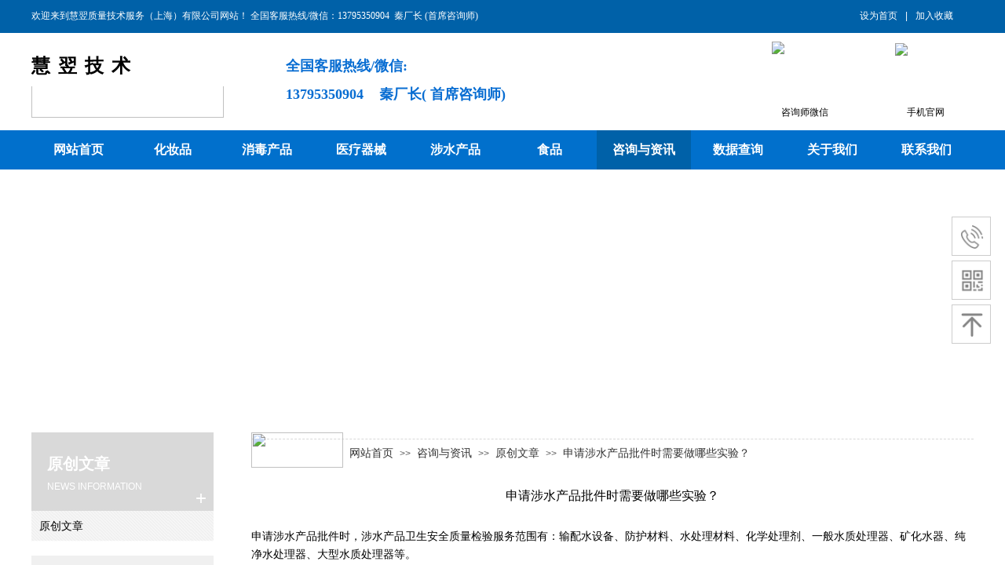

--- FILE ---
content_type: text/html; charset=utf-8
request_url: http://www.huiyiconsultant.com/ycwz2.html?article_id=63
body_size: 23315
content:
<!DOCTYPE html PUBLIC "-//W3C//DTD XHTML 1.0 Transitional//EN" "http://www.w3.org/TR/xhtml1/DTD/xhtml1-transitional.dtd">
<html xmlns="http://www.w3.org/1999/xhtml" lang="zh-Hans" >
	<head>
		<meta http-equiv="X-UA-Compatible" content="IE=Edge,chrome=1" />
	<meta name="viewport" content="width=1200" />	<meta http-equiv="Content-Type" content="text/html; charset=utf-8" />
		<meta name="format-detection" content="telephone=no" />
	     <meta http-equiv="Cache-Control" content="no-transform"/> 
     <meta http-equiv="Cache-Control" content="no-siteapp"/>
	<title>申请涉水产品批件时需要做哪些实验？_慧翌技术</title>
	<meta name="keywords"  content="申请涉水产品批件时需要做哪些实验？" />
	<meta name="description" content="慧翌技术由行业专家全程办理进口化妆品备案、化妆品特证、化妆品生产许可证、医疗器械备案、医疗器械注册、医疗器械经营备案、医疗器械经营许可证、医疗器械生产许可证、涉水产品批件、消毒产品备案、消毒产品卫生许可证、食品生产许可证。公司总部位于上海,并在北京,广州,杭州,苏州,济南,青岛和海口设立了分部。" />
    
                
		<meta property="og:image" content="https://aosspic10001.websiteonline.cn/proa0692c/image/h2tl.ico">
		<link rel="shortcut icon" href="https://aosspic10001.websiteonline.cn/proa0692c/image/h2tl.ico" type="image/x-icon" />
	<link rel="Bookmark" href="https://aosspic10001.websiteonline.cn/proa0692c/image/h2tl.ico" />
		

		<link href="http://static.websiteonline.cn/website/template/default/css/default.css?v=17534100" rel="stylesheet" type="text/css" />
<link href="http://www.huiyiconsultant.com/template/default/css/font/font.css?v=15750090" rel="stylesheet" type="text/css" />
<link href="http://www.huiyiconsultant.com/template/default/css/wpassword/iconfont.css?v=17496248" rel="stylesheet" type="text/css" />
<link href="http://static.websiteonline.cn/website/plugin/title/css/title.css?v=17083134" rel="stylesheet" type="text/css" />
<link href="http://static.websiteonline.cn/website/plugin/media/css/media.css?v=14077216" rel="stylesheet" type="text/css" />
<link href="http://static.websiteonline.cn/website/plugin/sidebar/css/sidebar.css?v=16860282" rel="stylesheet" type="text/css" />
<link href="http://static.websiteonline.cn/website/plugin/breadcrumb/css/breadcrumb.css?v=16086008" rel="stylesheet" type="text/css" />
<link href="http://static.websiteonline.cn/website/plugin/article_detail/css/article_detail.css?v=17387192" rel="stylesheet" type="text/css" />
<style type="text/css">.prop_rotate_angle sup,.prop_rotate_angle .posblk-deg{font-size:11px; color:#CDCDCD; font-weight:normal; font-style:normal; }ins#qiao-wrap{height:0;} #qiao-wrap{display:block;}
</style> 
</head>
<body  >
<input type="hidden" value="2" name="_user_level_val" />
								<script type="text/javascript" language="javascript" src="http://static.websiteonline.cn/website/script/??libsjq.js,jquery.custom.js,jquery.lazyload.js,jquery.rotateutility.js,lab.js,wopop_all.js,jquery.cookie.js,jquery.simplemodal.js,fullcollumn.js,objectFitPolyfill.min.js,ierotate.js,effects/velocity.js,effects/velocity.ui.js,effects/effects.js,fullpagescroll.js,common.js,heightAdapt.js?v=17573096"></script>
<script type="text/javascript" language="javascript" src="http://static.websiteonline.cn/website/plugin/??media/js/init.js,new_navigation/js/overall.js,new_navigation/styles/hs7/init.js,breadcrumb/js/init.js,new_navigation/styles/vertical_vs7/init.js?v=17621358"></script>
	<script type="text/javascript" language="javascript">
    			var webmodel = {};
	        
    wp_pages_global_func($.extend({
        'isedit': '0',
        'islogin': '0',
        'domain': 'proa0692c',
        'p_rooturl': 'http://www.huiyiconsultant.com',
        'static_rooturl': 'http://static.websiteonline.cn/website',
        'interface_locale': "zh_CN",
        'dev_mode': "0",
        'getsession': ''
    }, {"phpsessionid":"","punyurl":"http:\/\/www.huiyiconsultant.com","curr_locale":"zh_CN","mscript_name":"","converted":false}));
    
	</script>

<link href="http://www.huiyiconsultant.com/6cbc28e13b038fe3c45f867a09d2e3e7.cssx" rel="stylesheet" /><div id="page_set_css">
</div><input type="hidden" id="page_id" name="page_id" value="177" rpid="212">
<div id="scroll_container" class="scroll_contain" style="">
	    	<div id="scroll_container_bg" style=";">&nbsp;</div>
<script>
initScrollcontainerHeight();	
</script>
     <div id="overflow_canvas_container">        <div id="canvas" style=" margin: 0 auto;width:1200px;;height:1290px">
    <div id="layerE278FB3FF0E525A7D47A909C86707DD4" class="full_column"   style="width:1200px;position:absolute;top:0px;height:42px;z-index:100;">
    <div class="full_width " style="position:absolute;height:42px;background-color:#0061a8;background:;">		
    </div>
			<div class="full_content" style="width:1200px; position:absolute;left:0;top:0;margin-left: 0px;;height:42px;">
								<div id='layer80CDDB0C078FD3074AC10E13585D0931' type='title'  class='cstlayer' style='left: 0px; top: 12px; position: absolute; z-index: 102; width: 733px; height: 26px; '  mid=""  fatherid='layerE278FB3FF0E525A7D47A909C86707DD4'    deg='0'><div class="wp-title_content" style="overflow-wrap: break-word; padding: 0px; border-color: transparent; border-width: 0px; height: 26px; width: 733px; display: block;"><font color="#ffffff" face="Microsoft YaHei">欢迎来到慧翌质量技术服务（上海）有限公司​网站！&nbsp;</font><span style="color: rgb(255, 255, 255); font-family: &quot;Microsoft YaHei&quot;; font-size: 12px; font-style: normal; font-variant-ligatures: normal; font-variant-caps: normal; font-weight: normal;">全国客服热线/微信：13795350904&nbsp; 秦厂长 (首席咨询师)</span></div>
<script type="text/javascript">
$(function(){
	$('.wp-title_content').each(function(){
		if($(this).find('div').attr('align')=='justify'){
			$(this).find('div').css({'text-justify':'inter-ideograph','text-align':'justify'});
		}
	})	
})
</script>

</div><script>				 $('#layer80CDDB0C078FD3074AC10E13585D0931').triggerHandler('layer_ready');</script><div id='layerCA4DB5F4D89245834BEBCE59F71CD47F' type='bookmark'  class='cstlayer' style='left: 1055px; top: 12px; position: absolute; z-index: 104; width: 140px; height: 24px; '  mid=""  fatherid='layerE278FB3FF0E525A7D47A909C86707DD4'    deg='0'><script language="javascript">
function AddFavorite(sURL, sTitle)
{
    try
    {
		if( typeof(sURL) =="undefined" || sURL.length==0) { sURL=window.location; }
		if( typeof(sTitle) =="undefined" || sTitle.length==0) { sTitle=document.title; } 
        window.external.addFavorite(sURL, sTitle);
    }
    catch (e)
    {
        try
        {
            window.sidebar.addPanel(sTitle, sURL, "");
        }
        catch (e)
        {
            alert("您使用的浏览器不支持此功能，请按“Ctrl + D”键手工加入收藏!");
        }
    }
}


function setHome(objid,urls) {
	var a = objid, b = urls, c = "unknown"; 
	try {
	    if( typeof(b) =="undefined" || b.length==0) { b=location.href; }		
		a.style.behavior = "url(#default#homepage)";
		var d = a.isHomePage(b);
		d = (d = d || a.isHomePage(b + "/")) || a.isHomePage(b + "/#");
		d = "" + d;
	   if (d != "true"){
			a.setHomePage(b);
	   }else{
			alert("您已经设为首页了!");
	   }
	} catch (e) {
		alert("您的浏览器不支持自动设置主页，请使用浏览器菜单手动设置!");
		return "unknown"
	}
};


</script>	
<script language="javascript">
$(function(){
	$(".bmark,.bmarks").click(function(){
		var data=0;		
		if($(this).hasClass("bmark")){ data=1;}
		if(data=="1"){
			setHome($(this)[0],'');
		}else{
			AddFavorite("", "");
		}
	});
});
</script>
	


<div class="wp-bookmark_content" style="width: 140px; height: 24px; border-color: transparent; border-width: 0px;">
<a href="#" class="bmark" data="1" style="color: rgb(255, 255, 255); font-family: &quot;Microsoft YaHei&quot;;">设为首页</a><span attr="0" class="bookspace" style="width:10px; display:inline-block;"></span><span attr="0" class="bookdelimiter" style="line-height: 100%; color: rgb(255, 255, 255);">|</span><span attr="0" class="bookspace" style="width:10px; display:inline-block;"></span><a href="#" class="bmarks" data="1" style="color: rgb(255, 255, 255); font-family: &quot;Microsoft YaHei&quot;;">加入收藏</a> 
</div></div><script>				 $('#layerCA4DB5F4D89245834BEBCE59F71CD47F').triggerHandler('layer_ready');</script>                                
                                <div class="fullcontent_opacity" style="width: 100%;height: 100%;position: absolute;left: 0;right: 0;top: 0;display:none;"></div>
			</div>
</div>
<script>
        $(".content_copen").live('click',function(){
        $(this).closest(".full_column").hide();
    });
	var $fullwidth=$('#layerE278FB3FF0E525A7D47A909C86707DD4 .full_width');
	$fullwidth.css({left:0-$('#canvas').offset().left+$('#scroll_container').offset().left-$('#scroll_container').scrollLeft()-$.parseInteger($('#canvas').css("borderLeftWidth")),width:$('#scroll_container_bg').width()});
	$(function () {
				var videoParams={"id":"layerE278FB3FF0E525A7D47A909C86707DD4","bgauto":null,"ctauto":null,"bVideouse":null,"cVideouse":null,"bgvHeight":null,"bgvWidth":null};
		fullcolumn_bgvideo_init_func(videoParams);
                var bgHoverParams={"full":{"hover":null,"opacity":null,"bg":"#0061a8","id":"layerE278FB3FF0E525A7D47A909C86707DD4","bgopacity":null,"zindextopcolorset":""},"full_con":{"hover":null,"opacity":null,"bg":null,"id":"layerE278FB3FF0E525A7D47A909C86707DD4","bgopacity":null}};
		fullcolumn_HoverInit(bgHoverParams);
        });
</script>


<div id='layer704D19F6AD253ACBB5D5688CA80B42BB' type='media'  class='cstlayer' style='left: 943px; top: 53px; position: absolute; z-index: 106; width: 84px; height: 84px; '  mid=""    deg='0'><script>
create_pc_media_set_pic('layer704D19F6AD253ACBB5D5688CA80B42BB',false);
</script>
<div class="wp-media_content"  style="overflow: hidden; width: 84px; height: 84px;" type="0">
<div class="img_over"  style='overflow: hidden; border-color: transparent; border-width: 0px; position: relative; width: 84px; height: 84px;'>

<div class="imgloading" style="z-index:100;"> </div>
<img  id="wp-media-image_layer704D19F6AD253ACBB5D5688CA80B42BB" onerror="set_thumb_layer704D19F6AD253ACBB5D5688CA80B42BB(this);" onload="set_thumb_layer704D19F6AD253ACBB5D5688CA80B42BB(this);" class="paragraph_image"  type="zoom" src="https://aosspic10001.websiteonline.cn/proa0692c/image/weixin.jpg" style="width: 84px; height: auto;;" />
</div>

</div>
<script>
(function(){
		layer_media_init_func('layer704D19F6AD253ACBB5D5688CA80B42BB',{"isedit":false,"has_effects":false});
})()
</script>
</div><script>				 $('#layer704D19F6AD253ACBB5D5688CA80B42BB').triggerHandler('layer_ready');</script><div id='layerE0D2671D96D7DAF4CBD3A3D32A7DFF0D' type='media'  class='cstlayer' style='left: 1100px; top: 55px; position: absolute; z-index: 129; width: 79px; height: 79px; '  mid=""    deg='0'><script>
create_pc_media_set_pic('layerE0D2671D96D7DAF4CBD3A3D32A7DFF0D',false);
</script>
<div class="wp-media_content"  style="overflow: hidden; width: 79px; height: 79px; border-width: 0px; border-style: solid; padding: 0px;" type="0">
<div class="img_over"  style='overflow: hidden; border-color: transparent; border-width: 0px; position: relative; width: 79px; height: 79px;'>

<div class="imgloading" style="z-index:100;"> </div>
<img  id="wp-media-image_layerE0D2671D96D7DAF4CBD3A3D32A7DFF0D" onerror="set_thumb_layerE0D2671D96D7DAF4CBD3A3D32A7DFF0D(this);" onload="set_thumb_layerE0D2671D96D7DAF4CBD3A3D32A7DFF0D(this);" class="paragraph_image"  type="zoom" src="https://aosspic10001.websiteonline.cn/proa0692c/image/huiyiconsultant.png" style="width: 79px; height: auto;;" />
</div>

</div>
<script>
(function(){
		layer_media_init_func('layerE0D2671D96D7DAF4CBD3A3D32A7DFF0D',{"isedit":false,"has_effects":false});
})()
</script>
</div><script>				 $('#layerE0D2671D96D7DAF4CBD3A3D32A7DFF0D').triggerHandler('layer_ready');</script><div id='layer833B099DCD578E9EF95CAC9A36BA4CA6' type='title'  class='cstlayer' style='left: 324px; top: 65px; position: absolute; z-index: 104; width: 392px; height: 86px; '  mid=""    deg='0'><div class="wp-title_content" style="overflow-wrap: break-word; padding: 0px; border-color: transparent; border-width: 0px; height: 86px; width: 392px; display: block;"><span style="color: rgb(8, 109, 210); font-family: &quot;Microsoft YaHei&quot;, iconfont; font-size: 18px; font-weight: 600; line-height: 200%;">全国客服热线/微信:</span><br style="margin: 0px; padding: 0px; border: 0px; list-style: none; font-family: &quot;Microsoft YaHei&quot;, iconfont; color: rgb(8, 109, 210); font-size: 18px; font-weight: 600;"><span style="color: rgb(8, 109, 210); font-family: &quot;Microsoft YaHei&quot;, iconfont; font-size: 18px; font-weight: 600; line-height: 200%;">13795350904&nbsp;&nbsp;&nbsp;&nbsp;秦厂长( 首席咨询师)</span></div>

</div><script>				 $('#layer833B099DCD578E9EF95CAC9A36BA4CA6').triggerHandler('layer_ready');</script><div id='layerD79CCEE04C65B79020ED271F4778379D' type='sidebar'  class='cstlayer' style='left: 700px; top: 67px; position: absolute; z-index: 105; width: 85px; height: 80px; '  mid=""    deg='0'><div class="wp-sidebar_content" style="overflow: hidden; border-color: transparent; border-width: 0px; width: 85px; height: 80px;;visibility:hidden">
<!--start-->
<link href="http://static.websiteonline.cn/website/plugin/sidebar/css/sidebar02.css?t=1" rel="stylesheet" type="text/css" />
<script type="text/javascript">
	
</script>

<script type="text/javascript">
$(function(){
        var celancount= $('.wpsidebar02').length;
	if(!celancount) $('<div class="wpsidebar-fkf wpsidebar02"><ul class="fkf"><li class="fkf-item"><img src="http://static.websiteonline.cn/website/plugin/sidebar/images/fkf-4.png"><img class="hover" src="http://static.websiteonline.cn/website/plugin/sidebar/images/fkf-44.png"><div class="fkf-item-right"><div class="fkf-item-right-content right-content-tele"><img class="arrow" src="http://static.websiteonline.cn/website/plugin/sidebar/images/arrow-r.png"><div class="fkf-item-right-content-top" ><img src="http://static.websiteonline.cn/website/plugin/sidebar/images/fkf-4.png" ><h2>13795350904</h2><p>联系电话</p></div></div></div></li><li class="fkf-item"><img src="http://static.websiteonline.cn/website/plugin/sidebar/images/fkf-7.png"><img class="hover" src="http://static.websiteonline.cn/website/plugin/sidebar/images/fkf-77.png"><div class="fkf-item-right fkf-item-right-ewm"><div class="right-content-ewm"><img class="arrow" src="http://static.websiteonline.cn/website/plugin/sidebar/images/arrow-r.png"><div class="ewm"><div><img src="https://aosspic10001.websiteonline.cn/proa0692c/image/weixin.jpg"></div><p>手机扫一扫</p></div></div></div></li><li class="fkf-item sgotop"><img src="http://static.websiteonline.cn/website/plugin/sidebar/images/fkf-8.png"><img class="hover" src="http://static.websiteonline.cn/website/plugin/sidebar/images/fkf-88.png"></li></ul></div>').appendTo('body'); 	function autoImg(type){}
	        //showjs
            $('.wpsidebar02 li.smember img.hover').click(function () {
		sidebar_cart_colse();
                if(2>3){
                    wp_shoppingCart_1(parseToURL('wp_user_manage','user_manage'),{title:'',width:1000,height:560});
                    return false;
                }
		$LAB.script("http://static.websiteonline.cn/website/script/datepicker/custom_dialog.js").wait(function(){
			show_custom_panel(parseToURL('userlogin','login_dialog'),{
				title:'登录',overlay:true,id:'wp_sidebar_dialog_login'
			});
		});
    });
    function remove_login(){
		$('#wp_sidebar_dialog_login,#wp-floatpanel_overlay').remove();
    };
    function kf_close(){
				$('.wp_celan_detailcontent,.rm_bz,.rm_kf').stop().animate({ 'right': '-291px' }, 300);
		$('.wp_celan_content').find('.s_arrow').css("display","none");
		$('.wp_celan_content').find('p.p3').css("background", "none");
    };
    function sidebar_cart_colse(){
		$('#shopping_cart-items,#wp-floatpanel_overlay').remove();
    };
    //左侧参数
    $.sidebar_aleft = '';
    $.sidebar_pathimg = 'http://static.websiteonline.cn/website/plugin/sidebar/images/';
    $.sidebar_menuclolr = '#ff6600';
    $.sidebar_linkstr = $.parseJSON('{"help":{"linkurl":"","target":""},"message":{"linkurl":"","target":""}}');
});
</script>
<script src="http://static.websiteonline.cn/website/plugin/sidebar/js/rightmenu.js?1a" type="text/javascript"></script>

<!--右侧菜单end-->
<!--end-->
</div>
<script language="javascript">
(function(window){
           $('#layerD79CCEE04C65B79020ED271F4778379D').hide();
        if(!window.wp_shoppingCart_1){
          function wp_shoppingCart_1(load_url,option){
                $LAB
                .script("http://static.websiteonline.cn/website/script/usermanagepc/usermanage.js")
                .wait(function(){
                      wp_openManageDialog(load_url,option);
                 });
          }
          window.wp_shoppingCart_1 = wp_shoppingCart_1;
     }
})(window);
</script></div><script>				 $('#layerD79CCEE04C65B79020ED271F4778379D').triggerHandler('layer_ready');</script><div id='layer188DE4FB99C65971BC77108A6A49169C' type='title'  class='cstlayer' style='left: 0px; top: 68px; position: absolute; z-index: 136; width: 150px; height: 35px; '  mid=""    deg='0'><div class="wp-title_content" style="overflow-wrap: break-word; padding: 0px; border-color: transparent; border-width: 0px; height: 35px; width: 150px; display: block;"><span style="font-size:10.5pt;mso-bidi-font-size:12.0pt;
font-family:宋体;mso-ascii-font-family:Calibri;mso-ascii-theme-font:minor-latin;
mso-fareast-theme-font:minor-fareast;mso-hansi-font-family:Calibri;mso-hansi-theme-font:
minor-latin;mso-bidi-font-family:&quot;Times New Roman&quot;;mso-bidi-theme-font:minor-bidi;
mso-font-kerning:1.0pt;mso-ansi-language:EN-US;mso-fareast-language:ZH-CN;
mso-bidi-language:AR-SA"><span style="font-size: 24px; font-family: &quot;Microsoft YaHei&quot;; color: rgb(0, 0, 0); letter-spacing: 10px;"><strong>慧翌技术</strong></span><span style="font-size: 24px; font-family: &quot;Microsoft YaHei&quot;; color: rgb(0, 0, 0); letter-spacing: 10px;"><strong>​</strong></span></span></div>

</div><script>				 $('#layer188DE4FB99C65971BC77108A6A49169C').triggerHandler('layer_ready');</script><div id='layerC9B5B7E6EF02E800FA36CADF42979248' type='media'  class='cstlayer' style='left: 0px; top: 110px; position: absolute; z-index: 105; width: 245px; height: 40px; '  mid=""    deg='0'><script>
create_pc_media_set_pic('layerC9B5B7E6EF02E800FA36CADF42979248',false);
</script>
<div class="wp-media_content"  style="overflow: hidden; width: 245px; height: 40px; border-width: 0px; border-style: solid; padding: 0px;" type="0">
<div class="img_over"  style='overflow: hidden; border-color: transparent; border-width: 0px; position: relative; width: 245px; height: 40px;'>

<div class="imgloading" style="z-index:100;"> </div>
<img  id="wp-media-image_layerC9B5B7E6EF02E800FA36CADF42979248" onerror="set_thumb_layerC9B5B7E6EF02E800FA36CADF42979248(this);" onload="set_thumb_layerC9B5B7E6EF02E800FA36CADF42979248(this);" class="paragraph_image"  type="cut" src="https://aosspic10001.websiteonline.cn/proa0692c/image/a0d65c3915040483159bd52c8d37237e.jpg" style="width: 245px; height: 100px; top: -60px; position: relative;;" />
</div>

</div>
<script>
(function(){
		layer_media_init_func('layerC9B5B7E6EF02E800FA36CADF42979248',{"isedit":false,"has_effects":false});
})()
</script>
</div><script>				 $('#layerC9B5B7E6EF02E800FA36CADF42979248').triggerHandler('layer_ready');</script><div id='layerEF2FC7B2CCF578EC475C320300889D25' type='title'  class='cstlayer' style='left: 941px; top: 135px; position: absolute; z-index: 130; width: 88px; height: 21px; '  mid=""    deg='0'><div class="wp-title_content" style="overflow-wrap: break-word; padding: 0px; border-color: transparent; border-width: 0px; height: 21px; width: 88px; display: block;"><div style="text-align: center;"><span style="font-family: &quot;Microsoft YaHei&quot;; color: rgb(0, 0, 0);">咨询师微信</span></div></div>

</div><script>				 $('#layerEF2FC7B2CCF578EC475C320300889D25').triggerHandler('layer_ready');</script><div id='layer4550BAFC44C2AF8563077974779571C9' type='title'  class='cstlayer' style='left: 1095px; top: 135px; position: absolute; z-index: 131; width: 88px; height: 21px; '  mid=""    deg='0'><div class="wp-title_content" style="overflow-wrap: break-word; padding: 0px; border-color: transparent; border-width: 0px; height: 21px; width: 88px; display: block;"><div style="text-align: center;"><span style="font-family: &quot;Microsoft YaHei&quot;; color: rgb(0, 0, 0);">手机官网</span></div></div>

</div><script>				 $('#layer4550BAFC44C2AF8563077974779571C9').triggerHandler('layer_ready');</script><div id="layer5007CAEEB90501D1D78B2B0261436A04" class="full_column"  infixed='1'  style="width:1200px;position:absolute;top:166px;height:50px;z-index:102;">
    <div class="full_width " style="position:absolute;height:50px;background-color:#0170cc;background:;background-position:center center;background-repeat:repeat-x;">		
    </div>
			<div class="full_content" style="width:1200px; position:absolute;left:0;top:0;margin-left: 0px;;height:50px;">
								<div id='layer19069BB4EB91894F1082BFEAD8E10EB2' type='new_navigation'  class='cstlayer' style='left: 0px; top: 0px; position: absolute; z-index: 106; width: 1200px; height: 50px; '  mid=""  fatherid='layer5007CAEEB90501D1D78B2B0261436A04'    deg='0'><div class="wp-new_navigation_content" style="border-color: transparent; border-width: 0px; width: 1200px; border-style: solid; padding: 0px; display: block; overflow: visible; height: auto;;display:block;overflow:hidden;height:0px;" type="0">
<script type="text/javascript"> 
		
		$("#layer19069BB4EB91894F1082BFEAD8E10EB2").data("m_show", '');
	</script>
<div skin="hs7" class="nav1 menu_hs7" ishorizon="1" colorstyle="darkgreen" direction="0" more="更多" moreshow="0" morecolor="darkorange" hover="1" hover_scr="0" submethod="0" umenu="0" dmenu="0" sethomeurl="http://www.huiyiconsultant.com/home.html" smcenter="0">
		<ul id="nav_layer19069BB4EB91894F1082BFEAD8E10EB2" class="navigation"  style="width:auto;"  >
		<li style="z-index:2;"  class="wp_subtop"  pid="1" ><a  class="  "  href="http://www.huiyiconsultant.com">网站首页</a></li><li style="z-index:2;"  class="wp_subtop"  pid="204" ><a  class=" sub "  href="http://www.huiyiconsultant.com/hzpcp.html">化妆品</a><ul style="z-index:2;"><li style="z-index:3;"  class=""  pid=0 ><a  class="  "  href="http://www.huiyiconsultant.com/hzp.html?article_id=37&menu_id=189">进口化妆品备案</a></li><li style="z-index:3;"  class=""  pid=0 ><a  class="  "  href="http://www.huiyiconsultant.com/hzp.html?article_id=38&menu_id=205">国产化妆品备案</a></li><li style="z-index:3;"  class=""  pid=0 ><a  class="  "  href="http://www.huiyiconsultant.com/hzp.html?article_id=155&menu_id=186">进口化妆品特证</a></li><li style="z-index:3;"  class=""  pid=0 ><a  class="  "  href="http://www.huiyiconsultant.com/hzp.html?article_id=35&menu_id=188">国产化妆品特证</a></li><li style="z-index:3;"  class=""  pid=0 ><a  class="  "  href="http://www.huiyiconsultant.com/hzp.html?article_id=36&menu_id=187">化妆品生产许可证</a></li><li style="z-index:3;"  class=""  pid=0 ><a  class="  "  href="http://www.huiyiconsultant.com/hzp.html?article_id=42&menu_id=185">化妆品工厂设计</a></li><li style="z-index:3;"  class=""  pid=0 ><a  class="  "  href="http://www.huiyiconsultant.com/hzp.html?article_id=39&menu_id=184">化妆品新原料申报</a></li></ul></li><li style="z-index:2;"  class="wp_subtop"  pid="206" ><a  class=" sub "  href="http://www.huiyiconsultant.com/xdcpcp.html">消毒产品</a><ul style="z-index:2;"><li style="z-index:3;"  class=""  pid=0 ><a  class="  "  href="http://www.huiyiconsultant.com/xdcp.html?article_id=24&menu_id=191">进口消毒产品备案</a></li><li style="z-index:3;"  class=""  pid=0 ><a  class="  "  href="http://www.huiyiconsultant.com/xdcp.html?article_id=25&menu_id=190">国产消毒产品备案</a></li><li style="z-index:3;"  class=""  pid=0 ><a  class="  "  href="http://www.huiyiconsultant.com/xdcp.html?article_id=23&menu_id=192">消毒产品生产企业卫生许可证</a></li></ul></li><li style="z-index:2;"  class="wp_subtop"  pid="207" ><a  class=" sub "  href="http://www.huiyiconsultant.com/ylqxcp.html">医疗器械</a><ul style="z-index:2;"><li style="z-index:3;"  class=""  pid=0 ><a  class="  "  href="http://www.huiyiconsultant.com/ylqx.html?article_id=33&menu_id=193">进口一类医疗器械备案</a></li><li style="z-index:3;"  class=""  pid=0 ><a  class="  "  href="http://www.huiyiconsultant.com/ylqx.html?article_id=32&menu_id=194">国产一类医疗器械备案</a></li><li style="z-index:3;"  class=""  pid=0 ><a  class="  "  href="http://www.huiyiconsultant.com/ylqx.html?article_id=31&menu_id=195">进口医疗器械注册</a></li><li style="z-index:3;"  class=""  pid=0 ><a  class="  "  href="http://www.huiyiconsultant.com/ylqx.html?article_id=30&menu_id=196">国产医疗器械注册</a></li><li style="z-index:3;"  class=""  pid=0 ><a  class="  "  href="http://www.huiyiconsultant.com/ylqx.html?article_id=29&menu_id=197">一类医疗器械生产备案</a></li><li style="z-index:3;"  class=""  pid=0 ><a  class="  "  href="http://www.huiyiconsultant.com/ylqx.html?article_id=28&menu_id=198">医疗器械生产许可证</a></li><li style="z-index:3;"  class=""  pid=0 ><a  class="  "  href="http://www.huiyiconsultant.com/ylqx.html?article_id=27&menu_id=199">医疗器械经营备案</a></li><li style="z-index:3;"  class=""  pid=0 ><a  class="  "  href="http://www.huiyiconsultant.com/ylqx.html?article_id=26&menu_id=200">医疗器械经营许可证</a></li></ul></li><li style="z-index:2;"  class="wp_subtop"  pid="213" ><a  class=" sub "  href="http://www.huiyiconsultant.com/page213.html">涉水产品</a><ul style="z-index:2;"><li style="z-index:3;"  class=""  pid=0 ><a  class="  "  href="http://www.huiyiconsultant.com/page214.html?article_id=44&menu_id=215">进口涉水产品卫生许可批件</a></li><li style="z-index:3;"  class=""  pid=0 ><a  class="  "  href="http://www.huiyiconsultant.com/page214.html?article_id=43&menu_id=216">国产涉水产品卫生许可批件</a></li></ul></li><li style="z-index:2;"  class="wp_subtop"  pid="208" ><a  class=" sub "  href="http://www.huiyiconsultant.com/spcp.html">食品</a><ul style="z-index:2;"><li style="z-index:3;"  class=""  pid=0 ><a  class="  "  href="http://www.huiyiconsultant.com/page209.html?article_id=40&menu_id=210">食品生产许可证</a></li><li style="z-index:3;"  class=""  pid=0 ><a  class="  "  href="http://www.huiyiconsultant.com/page209.html?article_id=41&menu_id=211">食品经营许可证</a></li></ul></li><li style="z-index:2;"  class="wp_subtop"  pid="212" ><a  class=" sub "  href="#?menu_id=212">咨询与资讯</a><ul style="z-index:2;"><li style="z-index:3;"  class=""  pid=0 ><a  class="  "  href="http://www.huiyiconsultant.com/ycwz.html">原创文章</a></li><li style="z-index:3;"  class=""  pid=0 ><a  class="  "  href="http://www.huiyiconsultant.com/zcfg.html">政策法规</a></li></ul></li><li style="z-index:2;"  class="wp_subtop"  pid="175" ><a  class="  "  href="http://www.huiyiconsultant.com/sjcx.html">数据查询</a></li><li style="z-index:2;"  class="wp_subtop"  pid="172" ><a  class="  "  href="http://www.huiyiconsultant.com/about.html">关于我们</a></li><li style="z-index:2;"  class="wp_subtop"  pid="174" ><a  class="  "  href="http://www.huiyiconsultant.com/contact.html">联系我们</a></li>	</ul>
</div>

<script type="text/javascript"> 
				$("#layer19069BB4EB91894F1082BFEAD8E10EB2").data("datasty_", '@charset "utf-8";  #nav_layer19069BB4EB91894F1082BFEAD8E10EB2,#nav_layer19069BB4EB91894F1082BFEAD8E10EB2 ul,#nav_layer19069BB4EB91894F1082BFEAD8E10EB2 li{list-style-type:none; margin:0px; padding:0px; border:thin none;}  #nav_layer19069BB4EB91894F1082BFEAD8E10EB2 {position:relative;height:54px;line-height:54px; background:url(http://static.websiteonline.cn/website/plugin/new_navigation/styles/hs7/nav_bg.jpg) repeat-x; margin-bottom:10px;padding-left:10px; }  #nav_layer19069BB4EB91894F1082BFEAD8E10EB2 li.wp_subtop{padding-left:5px;padding-right:5px;text-align:center;position:relative;float:left;padding-bottom:0px;width:115px;height:54px;line-height:54px;background-image:url(http://static.websiteonline.cn/website/plugin/new_navigation/view/images/png_bg.png);background-repeat:no-repeat;background-position:top right;background-color:transparent;}  #nav_layer19069BB4EB91894F1082BFEAD8E10EB2 li.wp_subtop:hover{width:115px;height:54px;line-height:54px;background-image:url(http://static.websiteonline.cn/website/plugin/new_navigation/styles/hs7/li_hover.png);background-color:transparent;background-position:bottom left;background-repeat:repeat-x;}  #nav_layer19069BB4EB91894F1082BFEAD8E10EB2 li.wp_subtop>a{white-space:nowrap;display:block;padding:0px;text-decoration:none;font-size:12px;font-family:arial;color:#ffffff;text-align:center;font-weight:normal;font-style:normal; overflow:hidden;}  #nav_layer19069BB4EB91894F1082BFEAD8E10EB2 li.wp_subtop>a:hover{font-size:12px;font-family:arial;color:#fff;text-align:center;font-weight:normal;font-style:normal;}  #nav_layer19069BB4EB91894F1082BFEAD8E10EB2 ul{position:absolute;left:0px;display:none;padding-left:5px;padding-right:5px;background-image:url(http://static.websiteonline.cn/website/plugin/new_navigation/view/images/png_bg.png);background-color:transparent;margin-left:0px;padding-top:10px; padding-bottom:8px;}  #nav_layer19069BB4EB91894F1082BFEAD8E10EB2 ul li{position:relative;text-align:center;padding-bottom:0px;padding-left:5px;padding-right:5px;height:31px;line-height:31px;background-image:url(http://static.websiteonline.cn/website/plugin/new_navigation/view/images/png_bg.png);background-repeat:repeat;background-position:top left;background-color:#516c47;}  #nav_layer19069BB4EB91894F1082BFEAD8E10EB2 ul li:hover{height:31px;text-align:center;line-height:31px;padding-left:5px;padding-right:5px; background-image:url(http://static.websiteonline.cn/website/plugin/new_navigation/view/images/png_bg.png);background-repeat:repeat;background-position:top left;background-color:#3a4c34;}  #nav_layer19069BB4EB91894F1082BFEAD8E10EB2 ul li a {display:block;font-size:12px;font-family:arial;color:#fff;text-align:center;font-weight:normal;font-style:normal;white-space:nowrap;}  #nav_layer19069BB4EB91894F1082BFEAD8E10EB2 ul li a:hover{display:block;font-size:12px;font-family:arial;color:#ffffff;text-align:center;font-weight:normal;font-style:normal;}');
		$("#layer19069BB4EB91894F1082BFEAD8E10EB2").data("datastys_", '#nav_layer19069BB4EB91894F1082BFEAD8E10EB2{background-color:transparent;} #nav_layer19069BB4EB91894F1082BFEAD8E10EB2{background-image:url(http://static.websiteonline.cn/website/plugin/new_navigation/view/images/png_bg.png);} #nav_layer19069BB4EB91894F1082BFEAD8E10EB2{background:;}   #nav_layer19069BB4EB91894F1082BFEAD8E10EB2 li.wp_subtop{height:50px;}     #nav_layer19069BB4EB91894F1082BFEAD8E10EB2 li.wp_subtop:hover{line-height:50px;} #nav_layer19069BB4EB91894F1082BFEAD8E10EB2 li.wp_subtop:hover{height:50px;}                                       #nav_layer19069BB4EB91894F1082BFEAD8E10EB2 li.wp_subtop:hover{background-image:url(http://static.websiteonline.cn/website/plugin/new_navigation/view/images/png_bg.png);}  #nav_layer19069BB4EB91894F1082BFEAD8E10EB2 li.wp_subtop:hover{background:transparent;} #nav_layer19069BB4EB91894F1082BFEAD8E10EB2 li.wp_subtop:hover{background-color:#0061a8;} #nav_layer19069BB4EB91894F1082BFEAD8E10EB2 li.wp_subtop>a{font-family:Microsoft YaHei;} #nav_layer19069BB4EB91894F1082BFEAD8E10EB2 li.wp_subtop>a:hover{font-family:Microsoft YaHei;} #nav_layer19069BB4EB91894F1082BFEAD8E10EB2 ul li a{font-family:Microsoft YaHei;} #nav_layer19069BB4EB91894F1082BFEAD8E10EB2 ul li a:hover{font-family:Microsoft YaHei;} #nav_layer19069BB4EB91894F1082BFEAD8E10EB2 ul li{background:transparent;} #nav_layer19069BB4EB91894F1082BFEAD8E10EB2 ul li{background-color:#0061a8;} #nav_layer19069BB4EB91894F1082BFEAD8E10EB2 ul li:hover{background:transparent;} #nav_layer19069BB4EB91894F1082BFEAD8E10EB2 ul li:hover{background-color:#0170cc;} #nav_layer19069BB4EB91894F1082BFEAD8E10EB2 ul li{text-align:left;} #nav_layer19069BB4EB91894F1082BFEAD8E10EB2 ul li a{text-align:left;} #nav_layer19069BB4EB91894F1082BFEAD8E10EB2 ul li:hover{text-align:left;} #nav_layer19069BB4EB91894F1082BFEAD8E10EB2 ul li a:hover{text-align:left;}   #nav_layer19069BB4EB91894F1082BFEAD8E10EB2{height:48px;}  #nav_layer19069BB4EB91894F1082BFEAD8E10EB2 li.wp_subtop{line-height:50px;}               #nav_layer19069BB4EB91894F1082BFEAD8E10EB2 li.wp_subtop:hover{width:110px;} #nav_layer19069BB4EB91894F1082BFEAD8E10EB2 li.wp_subtop{width:110px;}  #nav_layer19069BB4EB91894F1082BFEAD8E10EB2 li.wp_subtop>a{font-size:16px;}  #nav_layer19069BB4EB91894F1082BFEAD8E10EB2 li.wp_subtop>a:hover{font-size:16px;} #nav_layer19069BB4EB91894F1082BFEAD8E10EB2 li.wp_subtop>a{font-weight:bold;} #nav_layer19069BB4EB91894F1082BFEAD8E10EB2 li.wp_subtop>a:hover{font-weight:bold;}');
	
			var b_width=parseInt($("#layer19069BB4EB91894F1082BFEAD8E10EB2").find('.wp-new_navigation_content').css('border-bottom-width'));
	if(b_width>0){
		$("#nav_layer19069BB4EB91894F1082BFEAD8E10EB2").css('margin-bottom','0px');
	}
	</script>

<script type="text/javascript">
function wp_get_navstyle(layer_id,key){
		var navStyle = $.trim($("#"+layer_id).data(key));
		return navStyle;	
	
}	
richtxt('layer19069BB4EB91894F1082BFEAD8E10EB2');
</script><script type="text/javascript">
layer_new_navigation_hs7_func({"isedit":false,"layer_id":"layer19069BB4EB91894F1082BFEAD8E10EB2","menustyle":"hs7"});

</script></div>
<script type="text/javascript">
 $(function(){
	layer_new_navigation_content_func({"isedit":false,"layer_id":"layer19069BB4EB91894F1082BFEAD8E10EB2","menustyle":"hs7","addopts":{"padding-left":"0","padding-right":"0"}});
});
</script>

</div><script>				 $('#layer19069BB4EB91894F1082BFEAD8E10EB2').triggerHandler('layer_ready');</script>                                
                                <div class="fullcontent_opacity" style="width: 100%;height: 100%;position: absolute;left: 0;right: 0;top: 0;display:none;"></div>
			</div>
</div>
<script>
        $(".content_copen").live('click',function(){
        $(this).closest(".full_column").hide();
    });
	var $fullwidth=$('#layer5007CAEEB90501D1D78B2B0261436A04 .full_width');
	$fullwidth.css({left:0-$('#canvas').offset().left+$('#scroll_container').offset().left-$('#scroll_container').scrollLeft()-$.parseInteger($('#canvas').css("borderLeftWidth")),width:$('#scroll_container_bg').width()});
	$(function () {
				var videoParams={"id":"layer5007CAEEB90501D1D78B2B0261436A04","bgauto":null,"ctauto":null,"bVideouse":null,"cVideouse":null,"bgvHeight":null,"bgvWidth":null};
		fullcolumn_bgvideo_init_func(videoParams);
                var bgHoverParams={"full":{"hover":null,"opacity":null,"bg":"#0170cc","id":"layer5007CAEEB90501D1D78B2B0261436A04","bgopacity":null,"zindextopcolorset":""},"full_con":{"hover":null,"opacity":null,"bg":null,"id":"layer5007CAEEB90501D1D78B2B0261436A04","bgopacity":null}};
		fullcolumn_HoverInit(bgHoverParams);
        });
</script>


<div id="layer4C9206BEE6085516CB13C9049F791627" class="full_column"   style="width:1200px;position:absolute;top:221px;height:280px;z-index:101;">
    <div class="full_width " style="position:absolute;height:280px;background-color:transparent;background-image:url('https://aosspic10001.websiteonline.cn/proa0692c/image/hezuoban280.jpg');background-position:center center;background:;background-repeat:no-repeat;">		
    </div>
			<div class="full_content" style="width:1200px; position:absolute;left:0;top:0;margin-left: 0px;;height:280px;">
								<div id='layer003BC89B3C621E7EA1BE597D01598EB2' type='title'  class='cstlayer' style='left: 274px; top: 83px; position: absolute; z-index: 134; width: 652px; height: 120px; '  mid=""  fatherid='layer4C9206BEE6085516CB13C9049F791627'    deg='0'><div class="wp-title_content" style="overflow-wrap: break-word; padding: 0px; border-color: transparent; border-width: 0px; height: 120px; width: 652px; display: block;"><div style="text-align: center;"><span style="font-size: 32px; font-family: &quot;Microsoft YaHei&quot;; color: rgb(255, 255, 255);"><strong>注册、备案、生产许可证申报服务</strong></span></div><div style="text-align: center; "><span style="font-size: 32px; font-family: &quot;Microsoft YaHei&quot;; color: rgb(255, 255, 255);"><strong>专业&nbsp; 诚信&nbsp; 便捷</strong></span></div></div>

</div><script>				 $('#layer003BC89B3C621E7EA1BE597D01598EB2').triggerHandler('layer_ready');</script>                                
                                <div class="fullcontent_opacity" style="width: 100%;height: 100%;position: absolute;left: 0;right: 0;top: 0;display:none;"></div>
			</div>
</div>
<script>
        $(".content_copen").live('click',function(){
        $(this).closest(".full_column").hide();
    });
	var $fullwidth=$('#layer4C9206BEE6085516CB13C9049F791627 .full_width');
	$fullwidth.css({left:0-$('#canvas').offset().left+$('#scroll_container').offset().left-$('#scroll_container').scrollLeft()-$.parseInteger($('#canvas').css("borderLeftWidth")),width:$('#scroll_container_bg').width()});
	$(function () {
				var videoParams={"id":"layer4C9206BEE6085516CB13C9049F791627","bgauto":null,"ctauto":null,"bVideouse":null,"cVideouse":null,"bgvHeight":null,"bgvWidth":null};
		fullcolumn_bgvideo_init_func(videoParams);
                var bgHoverParams={"full":{"hover":null,"opacity":null,"bg":"transparent","id":"layer4C9206BEE6085516CB13C9049F791627","bgopacity":null,"zindextopcolorset":""},"full_con":{"hover":null,"opacity":null,"bg":null,"id":"layer4C9206BEE6085516CB13C9049F791627","bgopacity":null}};
		fullcolumn_HoverInit(bgHoverParams);
        });
</script>


<div id='layerC94413D614FB0B57EBC289B7139D2F92' type='box'  class='cstlayer' style='left: 0px; top: 551px; position: absolute; z-index: 108; width: 232px; height: 100px; '  mid=""    deg='0'><div class="wp-box_content drop_box" style="overflow-wrap: break-word; padding: 0px; border-color: transparent; border-width: 0px; height: 100px; background-color: rgb(217, 217, 217); width: 232px; border-style: solid; background-image: url('https://aosspic10001.websiteonline.cn/proa0692c/image/sd0z.png'); background-position: center center; background-repeat:no-repeat;">
    <div id='layer897874BA8B02FA4A5B7C6EBDFA1172CB' type='title'  class='cstlayer' style='left: 20px; top: 26px; position: absolute; z-index: 114; width: 162px; height: 35px; '  mid=""  fatherid='layerC94413D614FB0B57EBC289B7139D2F92'    deg='0'><div class="wp-title_content" style="overflow-wrap: break-word; padding: 0px; border-color: transparent; border-width: 0px; height: 35px; width: 162px; display: block;"><span style="font-size: 20px; font-family: &quot;Microsoft YaHei&quot;; color: rgb(255, 255, 255);"><strong>原创文章</strong></span></div>

</div><script>				 $('#layer897874BA8B02FA4A5B7C6EBDFA1172CB').triggerHandler('layer_ready');</script><div id='layer574FC5E332B8D70DC2CA599B334B20FA' type='title'  class='cstlayer' style='left: 20px; top: 61px; position: absolute; z-index: 115; width: 164px; height: 25px; '  mid=""  fatherid='layerC94413D614FB0B57EBC289B7139D2F92'    deg='0'><div class="wp-title_content" style="overflow-wrap: break-word; padding: 0px; border-color: transparent; border-width: 0px; height: 25px; width: 164px; display: block;"><font color="#ffffff" face="arial">NEWS INFORMATION</font></div>

</div><script>				 $('#layer574FC5E332B8D70DC2CA599B334B20FA').triggerHandler('layer_ready');</script><div id='layer88C1CBB889CB9ECBBAAD72325281DED2' type='title'  class='cstlayer' style='left: 171px; top: 67px; position: absolute; z-index: 116; width: 52px; height: 33px; '  mid=""  fatherid='layerC94413D614FB0B57EBC289B7139D2F92'    deg='0'><div class="wp-title_content" style="overflow-wrap: break-word; padding: 0px; border-color: transparent; border-width: 0px; height: 33px; width: 52px; display: block;"><div style="text-align: right;"><span style="color: rgb(255, 255, 255); font-size: 24px;">+</span></div></div>

</div><script>				 $('#layer88C1CBB889CB9ECBBAAD72325281DED2').triggerHandler('layer_ready');</script>    
</div>
</div><script>				 $('#layerC94413D614FB0B57EBC289B7139D2F92').triggerHandler('layer_ready');</script><div id='layer4AD2A893ABD6CED97DD66A1A638FD0EA' type='box'  class='cstlayer' style='left: 280px; top: 559px; position: absolute; z-index: 109; width: 920px; height: 37px; '  mid=""    deg='0'><div class="wp-box_content drop_box" style="overflow-wrap: break-word; padding: 0px; border-color: rgb(217, 217, 217) transparent transparent; border-width: 1px 0px 0px; height: 36px; background-color: rgb(255, 255, 255); width: 920px; border-style: dashed solid solid;">
    <div id='layer7196AFA8629E3A018718925687EDAFC8' type='media'  class='cstlayer' style='left: 0px; top: -8px; position: absolute; z-index: 110; width: 117px; height: 45px; '  mid=""  fatherid='layer4AD2A893ABD6CED97DD66A1A638FD0EA'    deg='0'><script>
create_pc_media_set_pic('layer7196AFA8629E3A018718925687EDAFC8',false);
</script>
<div class="wp-media_content"  style="overflow: hidden; width: 117px; height: 45px;" type="0">
<div class="img_over"  style='overflow: hidden; border-color: transparent; border-width: 0px; position: relative; width: 117px; height: 45px;'>

<div class="imgloading" style="z-index:100;"> </div>
<img  id="wp-media-image_layer7196AFA8629E3A018718925687EDAFC8" onerror="set_thumb_layer7196AFA8629E3A018718925687EDAFC8(this);" onload="set_thumb_layer7196AFA8629E3A018718925687EDAFC8(this);" class="paragraph_image"  type="zoom" src="https://aosspic10001.websiteonline.cn/proa0692c/image/lx28.png" style="width: 117px; height: 45px;;" />
</div>

</div>
<script>
(function(){
		layer_media_init_func('layer7196AFA8629E3A018718925687EDAFC8',{"isedit":false,"has_effects":false});
})()
</script>
</div><script>				 $('#layer7196AFA8629E3A018718925687EDAFC8').triggerHandler('layer_ready');</script><div id='layerA14609F6BA88A7ACD2E3D8034D8836D6' type='title'  class='cstlayer' style='left: 26px; top: 5px; position: absolute; z-index: 111; width: 93px; height: 27px; '  mid=""  fatherid='layer4AD2A893ABD6CED97DD66A1A638FD0EA'    deg='0'><div class="wp-title_content" style="overflow-wrap: break-word; padding: 0px; border-color: transparent; border-width: 0px; height: 27px; width: 93px; display: block;"><font color="#ffffff" face="Microsoft YaHei"><span style="font-size: 14px;">原创文章</span></font></div>

</div><script>				 $('#layerA14609F6BA88A7ACD2E3D8034D8836D6').triggerHandler('layer_ready');</script><div id='layer1B42887000F98537C2285C84792718C4' type='breadcrumb'  class='cstlayer' style='left: 125px; top: 11px; position: absolute; z-index: 112; width: 795px; height: 22px; '  mid=""  fatherid='layer4AD2A893ABD6CED97DD66A1A638FD0EA'    deg='0'><div class="wp-breadcrumb_content" style="width: 795px; height: 22px;" ShowCpage="1" >
<div class='breadcrumb_plugin'>

<span class="breadcrumbtext" gzdata="gzorder"><a href="http://www.huiyiconsultant.com/" style="line-height:100%; font-family: Microsoft YaHei;" >网站首页</a></span>
		<span style="line-height:100%; margin-left:5px;margin-right:5px;color:rgb(90, 90, 90);font-size:12px;" class="breadcrumbfuhao">>></span>
        <span class="breadcrumbtext"><a href="http://www.huiyiconsultant.com/zcfg.html?menu_id=212&article_id=18" style="line-height:100%; font-family: Microsoft YaHei;" >咨询与资讯</a></span>
<span style="line-height:100%; margin-left:5px;margin-right:5px;color:rgb(90, 90, 90);font-size:12px;" class="breadcrumbfuhao">>></span>
<span class="breadcrumbtext"><a href="http://www.huiyiconsultant.com/ycwz.html?article_category=3" style="line-height:100%; font-family: Microsoft YaHei;" >原创文章</a></span>
<span style="line-height:100%; margin-left:5px;margin-right:5px;color:rgb(90, 90, 90);font-size:12px;" class="breadcrumbfuhao">>></span>
<span class="breadcrumbtext"><a href="http://www.huiyiconsultant.com/ycwz2.html?article_id=63" style="line-height:100%; font-family: Microsoft YaHei;" >申请涉水产品批件时需要做哪些实验？</a></span>
</div>
</div>
<script>
layer_breadcrumb_ready_func('layer1B42887000F98537C2285C84792718C4', '');
</script></div><script>				 $('#layer1B42887000F98537C2285C84792718C4').triggerHandler('layer_ready');</script>    
</div>
</div><script>				 $('#layer4AD2A893ABD6CED97DD66A1A638FD0EA').triggerHandler('layer_ready');</script><div id='layerB1B5D5A701C294ACB51F6877ED7C24F1' type='article_detail'  class='cstlayer' style='left: 280px; top: 615px; position: absolute; z-index: 113; width: 920px; height: 675px; '  mid=""    deg='0'><div class="wp-article_detail_content" style="border-color: transparent; border-width: 0px; overflow: hidden; width: 920px; height: 675px; border-style: solid; padding: 0px;">
<script type="text/javascript">
</script>
 
<style>
.wp-article_detail_content .artview_info{ text-align:center; margin:0 auto; padding:10px 0 15px; line-height:21px; overflow:hidden;}
.wp-article_detail_content .detail_head_title{ float:left; display:inner_block; }
.wp-article_detail_content .sourcedata{ text-align:center; margin:0 auto;  line-height:21px; }
.wp-article_detail_content .text-source-left01{ float:left; color:transparent; padding:0 15px; display:inner_block; }
.wp-article_detail_content .text-source-left02{  float:left; text-align:left;   padding-right:8px; display:inner_block;}
.wp-article_detail_content .up_arrow{ background-image:url(http://static.websiteonline.cn/website/plugin/tb_product_detail/styles/defaultn/images/sitestar_productdetailspage_up_arrow.png); background-repeat:no-repeat; width:11px; height:10px; display:block; float:left; background-color:#c2c2c2; margin-right:8px; margin-top:8px;}
.wp-article_detail_content .down_arrow{ background-image:url(http://static.websiteonline.cn/website/plugin/tb_product_detail/styles/defaultn/images/sitestar_productdetailspage_down_arrow.png); background-repeat:no-repeat; width:11px; height:10px; display:block; float:left; background-color:#C2C2C2; margin-right:8px; margin-top:8px;}
.wp-article_detail_content .down_arrow_textover{ color:#048bcd;}
.wp-article_detail_content .up_arrow_textover{ color:#727272;}
.wp-article_detail_content .shareshow{ display:none; }
.wp-article_detail_content .artview_content .artview_detail img:not([width]){max-width:100%;}
</style>
	<div class="artdetail_title" style="display:block;font-family:Microsoft YaHei;font-size:16px;color:#000000;font-weight:normal;text-decoration:none;">申请涉水产品批件时需要做哪些实验？</div>

	
	<div class="artview_info" style="display:none;">
		<div class="sourcedata">
	<span class="detail_head_title org_txt_span"><span class="org_txt">来源:</span></span>
	<span class="text-source-left01">|</span>
	<span class="detail_head_title aut_txt_span"><span class="aut_txt">作者:</span>huilizx</span>
	<span class="text-source-left01">|</span>
	<span class="detail_head_title pub_txt_span"><span class="pub_txt">发布时间: </span>2021-01-04</span>
	<span class="text-source-left01">|</span>
	<span class="detail_head_title times_txt_span">1140 <span class="times_txt">次浏览</span></span>

<style>
.wp-article_detail_content .bdsharebuttonbox a{ margin:3px;}
.wp-article_detail_content .editshaimg{ margin:3px;}
.bdsharebuttonbox.bshare-custom a.wpshare-sinaminiblog {    background: url("http://static.websiteonline.cn/website/plugin/article_detail/view/images/sha_tsinaa.png");}
.bdsharebuttonbox.bshare-custom a.wpshare-sinaminiblog:hover {     background-image: url("http://static.websiteonline.cn/website/plugin/article_detail/view/images/sha_tsina.png");}
.bdsharebuttonbox.bshare-custom a.wpshare-qqim {    background-image: url("http://static.websiteonline.cn/website/plugin/article_detail/view/images/sha_sqqa.png");}
.bdsharebuttonbox.bshare-custom a.wpshare-qqim:hover {     background-image: url("http://static.websiteonline.cn/website/plugin/article_detail/view/images/sha_sqq.png");}
.bdsharebuttonbox.bshare-custom a.wpshare-weixin {    background-image: url("http://static.websiteonline.cn/website/plugin/article_detail/view/images/sha_weixina.png");}
.bdsharebuttonbox.bshare-custom a.wpshare-weixin:hover {     background-image: url("http://static.websiteonline.cn/website/plugin/article_detail/view/images/sha_weixin.png");}
.bdsharebuttonbox.bshare-custom a.wpshare-twitter {    background-image: url("http://static.websiteonline.cn/website/plugin/article_detail/view/images/sha_twittera.png");}
.bdsharebuttonbox.bshare-custom a.wpshare-twitter:hover {     background-image: url("http://static.websiteonline.cn/website/plugin/article_detail/view/images/sha_twitter.png");}
.bdsharebuttonbox.bshare-custom a.wpshare-facebook {    background-image: url("http://static.websiteonline.cn/website/plugin/article_detail/view/images/sha_facebooka.png");}
.bdsharebuttonbox.bshare-custom a.wpshare-facebook:hover {     background-image: url("http://static.websiteonline.cn/website/plugin/article_detail/view/images/sha_facebook.png");}

.bdsharebuttonbox a.bds_tqq_a {    background-image: url("http://static.websiteonline.cn/website/plugin/article_detail/view/images/sha_tqqa.png");}
.bdsharebuttonbox a.bds_tqq_a:hover {     background-image: url("http://static.websiteonline.cn/website/plugin/article_detail/view/images/sha_tqq.png");}
.bdsharebuttonbox.bshare-custom a.wpshare-qzone {    background: url("http://static.websiteonline.cn/website/plugin/article_detail/view/images/sha_qzonea.png");}
.bdsharebuttonbox.bshare-custom a.wpshare-qzone:hover {     background-image: url("http://static.websiteonline.cn/website/plugin/article_detail/view/images/sha_qzone.png");}
.bdsharebuttonbox a.bds_bdhome_a {    background-image: url("http://static.websiteonline.cn/website/plugin/article_detail/view/images/sha_bdhomea.png");}
.bdsharebuttonbox a.bds_bdhome_a:hover {     background-image: url("http://static.websiteonline.cn/website/plugin/article_detail/view/images/sha_bdhome.png");}

.bdsharebuttonbox.bshare-custom a.bshare-douban {    background: url("http://static.websiteonline.cn/website/plugin/article_detail/view/images/sha_doubana.png");}
.bdsharebuttonbox.bshare-custom a.bshare-douban:hover {     background-image: url("http://static.websiteonline.cn/website/plugin/article_detail/view/images/sha_douban.png");}
.bdsharebuttonbox a.bds_kaixin001_a {    background-image: url("http://static.websiteonline.cn/website/plugin/article_detail/view/images/sha_kaixin001a.png");}
.bdsharebuttonbox a.bds_kaixin001_a:hover {     background-image: url("http://static.websiteonline.cn/website/plugin/article_detail/view/images/sha_kaixin001.png");}
.wp-article_detail_content .bdsharebuttonbox img{float:left;}
.shareshow a{display: block;height:16px;padding-left:17px; width:auto;background-repeat: no-repeat;float:left;}
</style>
	<span class="text-source-left01 shareshow">|</span>
	 <span class="detail_head_title shareshow">分享到: </span>
	 <div class="bdsharebuttonbox shareshow bshare-custom">
		
	</div>
			</div>
	</div>
		<div class="artview_intro" style="display:none;">
	申请涉水产品批件时，涉水产品卫生安全质量检验服务范围有：输配水设备、防护材料、水处理材料、化学处理剂、一般水质处理器、矿化水器、纯净水处理器、大型水质处理器等。	</div>
	
	<div class="artview_content" style="display:block;font-family:Microsoft YaHei;font-size:14px;color:#000000;font-weight:normal;text-decoration:none;">

		<div class="artview_detail" setsid="article63">
			<p style="box-sizing: border-box; margin-top: 16px; margin-bottom: 16px; padding: 0px; border: 0px; font-variant-numeric: inherit; font-variant-east-asian: inherit; font-stretch: inherit; line-height: inherit; vertical-align: baseline; white-space: normal;">
	申请涉水产品批件时，涉水产品卫生安全质量检验服务范围有：输配水设备、防护材料、水处理材料、化学处理剂、一般水质处理器、矿化水器、纯净水处理器、大型水质处理器等。
</p>
<p style="box-sizing: border-box; margin-top: 16px; margin-bottom: 16px; padding: 0px; border: 0px; font-variant-numeric: inherit; font-variant-east-asian: inherit; font-stretch: inherit; line-height: inherit; vertical-align: baseline; white-space: normal;">
	申请涉水产品批件时需要做的实验如下：
</p>
<ol style="box-sizing: border-box; margin: 0px; padding: 20px 30px; border: 0px; font-variant-numeric: inherit; font-variant-east-asian: inherit; font-stretch: inherit; line-height: inherit; vertical-align: baseline; list-style-position: initial; list-style-image: initial; white-space: normal;">
	<li style="box-sizing: border-box; font-variant: inherit; font-stretch: inherit; line-height: inherit; margin: 0px; padding: 0px; border: 0px; vertical-align: baseline; list-style: inherit;">
		输配水设备、防护材料、水处理材料主要做卫生安全性试验和浸泡试验，防护材料还需加测毒理试验；
	</li>
</ol>
<p style="box-sizing: border-box; margin-top: 16px; margin-bottom: 16px; padding: 0px; border: 0px; font-variant-numeric: inherit; font-variant-east-asian: inherit; font-stretch: inherit; line-height: inherit; vertical-align: baseline; white-space: normal;">
	2. 一般水质处理器、矿化水器、纯净水处理器、大型水质处理器等除了做卫生安全性试验和浸泡试验，还需增加加标测试。
</p>
<p style="box-sizing: border-box; margin-top: 16px; margin-bottom: 16px; padding: 0px; border: 0px; font-variant-numeric: inherit; font-variant-east-asian: inherit; font-stretch: inherit; line-height: inherit; vertical-align: baseline; white-space: normal;">
	根据近期国务院审改办、国家卫生计生委等10部门联合发布了《关于取消27项中央指定地方实施行政审批中介服务和证明材料的通知》（审改办发[2017]4号），决定取消27项中央指定地方实施行政审批中介服务和证明材料，其中涉及饮用水卫生安全产品检验报告可以不再需要到卫生计生部门认定的有资质检验机构提供，申请人可以按照国家卫生标准和卫生规范要求，可对产品自行检验，也可委托有关机构开展，这里推荐中科院中科检测。<br />
</p>
<p>
	<span><b>推荐阅读：</b></span> <span><a href="http://www.huiyiconsultant.com/ycwz2.html?article_id=57" target="_blank">化妆品生产许可证</a></span>&nbsp; &nbsp;<span><a href="http://www.huiyiconsultant.com/ycwz2.html?article_id=59" target="_blank">化妆品特证</a>&nbsp;&nbsp;</span> <span><a href="http://www.huiyiconsultant.com/ycwz2.html?article_id=62" target="_blank">进口化妆品备案</a>&nbsp;&nbsp;</span> <span><a href="http://www.huiyiconsultant.com/ycwz2.html?article_id=63" target="_blank">涉水产品批件</a></span>&nbsp; &nbsp;<span><a href="http://www.huiyiconsultant.com/ycwz2.html?article_id=65" target="_blank">食品生产许可证</a></span>&nbsp; &nbsp;<span><a href="http://www.huiyiconsultant.com/ycwz2.html?article_id=67" target="_blank">消毒产品备案</a></span>&nbsp; &nbsp;<span><a href="http://www.huiyiconsultant.com/ycwz2.html?article_id=68" target="_blank">消毒产品卫生许可证</a>&nbsp;&nbsp;</span> <span><a href="http://www.huiyiconsultant.com/ycwz2.html?article_id=69" target="_blank">医疗器械备案</a></span>&nbsp; &nbsp;<span><a href="http://www.huiyiconsultant.com/ycwz2.html?article_id=71" target="_blank">医疗器械经营备案</a></span>&nbsp; &nbsp;<span><a href="http://www.huiyiconsultant.com/ycwz2.html?article_id=73" target="_blank">医疗器械经营许可证</a>&nbsp;&nbsp;</span> <span><a href="http://www.huiyiconsultant.com/ycwz2.html?article_id=74" target="_blank">医疗器械生产许可证</a></span>&nbsp; &nbsp;<span><a href="http://www.huiyiconsultant.com/ycwz2.html?article_id=76" target="_blank">医疗器械注册</a></span>
</p>              <div style="clear:both;"></div>
		</div>

	</div>
  	</div>
<script type="text/javascript">
	$(function(){
		var layer = $('#layerB1B5D5A701C294ACB51F6877ED7C24F1');
 	  
	  layer.find('.prevlist,.nextlist').mouseenter(function(e){
			$(this).find('.up_arrow,.down_arrow').addClass("arrowbj");
			$(this).find('.prev_next_text,.prev_next_link').addClass("arrowfontcolor");			
			$(this).css("cursor","pointer");
		}).mouseleave(function(e){
			$(this).find('.up_arrow,.down_arrow').removeClass("arrowbj");
			$(this).find('.prev_next_text,.prev_next_link').removeClass("arrowfontcolor");
		});	
	
		var this_span = 0;
		var sharelen = 0; 
				layer.find('.sourcedata').children("span").not(".bdsharebuttonbox").each(function(){
			if($(this).css("display")=="none"){}else{
				var shis_spanw = $(this).outerWidth();
				this_span = this_span + shis_spanw;
			}
			
		})
		
				this_span = this_span + sharelen*28 + 4; 
                var sourcmax_width = $('.artview_info').width();
                if(sourcmax_width==0) sourcmax_width='100%';
		layer.find('.sourcedata').width(this_span); 
                layer.find('.sourcedata').css("max-width",sourcmax_width); 
		        
         
		 
})
	
</script>

</div><script>				 $('#layerB1B5D5A701C294ACB51F6877ED7C24F1').triggerHandler('layer_ready');</script><div id='layer5B39025ADBC5ADF1FEB047F32597BCAE' type='new_navigation'  class='cstlayer' style='left: 0px; top: 651px; position: absolute; z-index: 117; width: 232px; height: 39px; '  mid=""    deg='0'><div class="wp-new_navigation_content" style="border-color: transparent; border-width: 0px; height: 39px; display: block; overflow: visible; width: auto;;display:block;overflow:hidden;width:0px;" type="1">
<script type="text/javascript"> 
		
	</script>
<div skin="vertical_vs7" class="nav1 menu_vertical_vs7" ishorizon="0" colorstyle="beige" direction="0" more="更多" moreshow="1" morecolor="darkorange" hover="0" hover_scr="0" submethod="0" umenu="0" dmenu="0" sethomeurl="http://www.huiyiconsultant.com/home.html" smcenter="0">
		<ul id="nav_layer5B39025ADBC5ADF1FEB047F32597BCAE" class="navigation"  style="width:auto;"  >
		<li style="z-index:2;"  class="wp_subtop"  pid="176" ><a  class="  "  href="http://www.huiyiconsultant.com/ycwz.html">原创文章</a></li>	</ul>
</div>

<script type="text/javascript"> 
				$("#layer5B39025ADBC5ADF1FEB047F32597BCAE").data("datasty_", '@charset "utf-8";  #nav_layer5B39025ADBC5ADF1FEB047F32597BCAE,#nav_layer5B39025ADBC5ADF1FEB047F32597BCAE ul,#nav_layer5B39025ADBC5ADF1FEB047F32597BCAE li{list-style-type:none;margin:0;padding:0;border:thin none;}  #nav_layer5B39025ADBC5ADF1FEB047F32597BCAE{position:relative;width:192px;background-image:url(http://static.websiteonline.cn/website/plugin/new_navigation/view/images/png_bg.png);background-repeat:no-repeat;background-position:bottom left;background-color:transparent;}  #nav_layer5B39025ADBC5ADF1FEB047F32597BCAE li.wp_subtop{border-bottom:1px solid #d0d0d0;float:left;clear:left;padding-left:10px;padding-right:4px;padding-bottom:0;z-index:1000;position:relative;width:178px;height:39px;line-height:39px;background-image:url(http://static.websiteonline.cn/website/plugin/new_navigation/styles/vertical_vs7/h23_03_z96R.jpg);background-repeat:repeat-x;background-position:top left;background-color:transparent;text-align:left;}  #nav_layer5B39025ADBC5ADF1FEB047F32597BCAE li.wp_subtop:hover{text-align:left;padding-left:10px;padding-right:4px;height:39px;line-height:39px;background-image:url(http://static.websiteonline.cn/website/plugin/new_navigation/styles/vertical_vs7/h22_05_6DT2.jpg);background-repeat:repeat-x;background-position:top left;background-color:transparent;}  #nav_layer5B39025ADBC5ADF1FEB047F32597BCAE li.wp_subtop>a{white-space: nowrap;display:block;padding:0;text-decoration:none;overflow:hidden;font-size:14px;font-family:arial;color:#333;text-align:left;font-weight:normal;font-style:normal;}  #nav_layer5B39025ADBC5ADF1FEB047F32597BCAE li.wp_subtop>a:hover{text-decoration:none;font-size:14px;font-family:arial;color:#333;text-align:left;font-weight:normal;font-style:normal;}  #nav_layer5B39025ADBC5ADF1FEB047F32597BCAE ul{border:1px solid #d0d0d0;position:absolute;display:none;left:0;padding-top:10px;padding-bottom:10px;background-image:url(http://static.websiteonline.cn/website/plugin/new_navigation/view/images/png_bg.png);}  #nav_layer5B39025ADBC5ADF1FEB047F32597BCAE ul li{padding-left:10px;padding-right:10px;margin-top:1px;text-align:center;position:relative;height:33px;line-height:33px;background-image:url(http://static.websiteonline.cn/website/plugin/new_navigation/view/images/png_bg.png);background-repeat:repeat-x;background-position:top left;background-color:transparent;}  #nav_layer5B39025ADBC5ADF1FEB047F32597BCAE ul li:hover{text-align:center;height:33px;line-height:33px;background-image:url(http://static.websiteonline.cn/website/plugin/new_navigation/view/images/png_bg.png);background-repeat:repeat-x;background-position:top left;background-color:#f1f1f1;}  #nav_layer5B39025ADBC5ADF1FEB047F32597BCAE ul li a{border-bottom:1px solid #d0d0d0;padding-left:10px;padding-right:10px;min-width:80px;white-space:nowrap;overflow:hidden;display:block;font-size:12px;font-family:arial;color:#666;text-align:center;font-weight:normal;font-style:normal;}  #nav_layer5B39025ADBC5ADF1FEB047F32597BCAE ul li a:hover{text-align:center;font-size:12px;font-family:arial;color:#333;font-weight:normal;font-style:normal;}  #nav_layer5B39025ADBC5ADF1FEB047F32597BCAE ul ul{background-image:url(http://static.websiteonline.cn/website/plugin/new_navigation/view/images/png_bg.png);}  #nav_layer5B39025ADBC5ADF1FEB047F32597BCAE span.sub1{padding-right:10px;}');
		$("#layer5B39025ADBC5ADF1FEB047F32597BCAE").data("datastys_", '#nav_layer5B39025ADBC5ADF1FEB047F32597BCAE{width:232px;}#nav_layer5B39025ADBC5ADF1FEB047F32597BCAE li.wp_subtop{width:218px;} #nav_layer5B39025ADBC5ADF1FEB047F32597BCAE li.wp_subtop>a{font-family:Microsoft YaHei;} #nav_layer5B39025ADBC5ADF1FEB047F32597BCAE li.wp_subtop>a{color:#000000;}  #nav_layer5B39025ADBC5ADF1FEB047F32597BCAE li.wp_subtop>a:hover{font-family:Microsoft YaHei;} #nav_layer5B39025ADBC5ADF1FEB047F32597BCAE li.wp_subtop>a:hover{color:#000000;}');
	
		</script>

<script type="text/javascript">
function wp_get_navstyle(layer_id,key){
		var navStyle = $.trim($("#"+layer_id).data(key));
		return navStyle;	
	
}	
richtxt('layer5B39025ADBC5ADF1FEB047F32597BCAE');
</script><script type="text/javascript">
layer_new_navigation_vs7_func({"isedit":false,"layer_id":"layer5B39025ADBC5ADF1FEB047F32597BCAE","menustyle":"vertical_vs7"});
//水平拖动宽度自适应
</script>

<div class="navigation_more" data-more="darkorange" data-typeval="1" data-menudata="[{&quot;substyle&quot;:0,&quot;father_id&quot;:0,&quot;name&quot;:&quot;%E5%8E%9F%E5%88%9B%E6%96%87%E7%AB%A0&quot;,&quot;state&quot;:&quot;1&quot;,&quot;content_background&quot;:&quot;&quot;,&quot;content_background_position&quot;:&quot;&quot;,&quot;content_background_repeat&quot;:&quot;&quot;,&quot;sethome&quot;:0,&quot;new_window&quot;:&quot;0&quot;,&quot;external_url&quot;:{&quot;ctype&quot;:&quot;1&quot;,&quot;options&quot;:{&quot;menuid&quot;:&quot;176&quot;,&quot;target&quot;:&quot;&quot;},&quot;address&quot;:&quot;https:\/\/website-edit.onlinewebsite.cn\/website\/index.php?_m=wp_frontpage&amp;_a=index&amp;webmtype=pc&amp;id=176&amp;domain=proa0692c&amp;editdomain=&amp;SessionID=5778f43537723ac893b005490645b512&quot;},&quot;defined_content&quot;:&quot;&quot;,&quot;id&quot;:1,&quot;i_order&quot;:1}]"></div>
</div>
<script type="text/javascript">
 $(function(){
	layer_new_navigation_content_func({"isedit":false,"layer_id":"layer5B39025ADBC5ADF1FEB047F32597BCAE","menustyle":"vertical_vs7","addopts":[]});
});
</script>

</div><script>				 $('#layer5B39025ADBC5ADF1FEB047F32597BCAE').triggerHandler('layer_ready');</script><div id='layerEBA4CCC316CD7AF2CE5F6CF149FB1BDB' type='box'  class='cstlayer' style='left: 0px; top: 708px; position: absolute; z-index: 153; width: 232px; height: 486px; '  mid=""    deg='0'><div class="wp-box_content drop_box" style="overflow-wrap: break-word; padding: 0px; border-color: transparent; border-width: 0px; height: 486px; background-color: rgb(240, 240, 240); width: 232px; border-style: solid; background-image: url('https://aosspic10001.websiteonline.cn/proa0692c/image/sd0z.png'); background-position: center top; background-repeat:no-repeat;">
    <div id='layer80A36B17D04AC48E147F2537EF6942A8' type='title'  class='cstlayer' style='left: 171px; top: 67px; position: absolute; z-index: 143; width: 52px; height: 33px; '  mid=""  fatherid='layerEBA4CCC316CD7AF2CE5F6CF149FB1BDB'    deg='0'><div class="wp-title_content" style="overflow-wrap: break-word; padding: 0px; border-color: transparent; border-width: 0px; height: 33px; width: 52px; display: block;"><div style="text-align: right;"><span style="color: rgb(255, 255, 255); font-size: 24px;">+</span></div></div>

</div><script>				 $('#layer80A36B17D04AC48E147F2537EF6942A8').triggerHandler('layer_ready');</script><div id='layer52C4BEB619D4BB12251E308C189DF877' type='title'  class='cstlayer' style='left: 10px; top: 26px; position: absolute; z-index: 141; width: 162px; height: 35px; '  mid=""  fatherid='layerEBA4CCC316CD7AF2CE5F6CF149FB1BDB'    deg='0'><div class="wp-title_content" style="overflow-wrap: break-word; padding: 0px; border-color: transparent; border-width: 0px; height: 35px; width: 162px; display: block;"><span style="font-size: 20px; font-family: &quot;Microsoft YaHei&quot;; color: rgb(255, 255, 255);"><strong>联系方式</strong></span></div>

</div><script>				 $('#layer52C4BEB619D4BB12251E308C189DF877').triggerHandler('layer_ready');</script><div id='layer369943AB5F1A1406846E263A46512270' type='title'  class='cstlayer' style='left: 10px; top: 61px; position: absolute; z-index: 142; width: 164px; height: 25px; '  mid=""  fatherid='layerEBA4CCC316CD7AF2CE5F6CF149FB1BDB'    deg='0'><div class="wp-title_content" style="overflow-wrap: break-word; padding: 0px; border-color: transparent; border-width: 0px; height: 25px; width: 164px; display: block;"><font color="#ffffff" face="arial">CONTACT US</font></div>

</div><script>				 $('#layer369943AB5F1A1406846E263A46512270').triggerHandler('layer_ready');</script><div id='layer0FDF119E5E940BC88E5EC67FCFA39740' type='title'  class='cstlayer' style='left: 10px; top: 109px; position: absolute; z-index: 144; width: 212px; height: 364px; '  mid=""  fatherid='layerEBA4CCC316CD7AF2CE5F6CF149FB1BDB'    deg='0'><div class="wp-title_content" style="overflow-wrap: break-word; padding: 0px; border-color: transparent; border-width: 0px; height: 364px; width: 212px; display: block;"><div style=""><div style=""><div style="line-height: 16.8px;"><font color="#000000" face="Microsoft YaHei"><span style="line-height: 24px;">慧翌质量技术服务（上海）有限公司</span></font></div><div style="line-height: 16.8px;"><font color="#000000" face="Microsoft YaHei"><span style="line-height: 24px;">慧翌质量技术服务（广州）有限公司</span></font></div><div style="line-height: 16.8px;"><font color="#000000" face="Microsoft YaHei"><span style="line-height: 24px;">联系人：秦老师（首席咨询师）</span></font></div><div style="line-height: 16.8px;"><font color="#000000" face="Microsoft YaHei"><span style="line-height: 24px;">电话/微信：13795350904</span></font></div><div style="line-height: 16.8px;"><font color="#000000" face="Microsoft YaHei"><br></font></div><div style="line-height: 16.8px;"><font color="#000000" face="Microsoft YaHei"><span style="line-height: 24px;">上海总部：上海市青浦区华徐公路966号法姬娜大厦B座422室</span></font></div><div style="line-height: 16.8px;"><font color="#000000" face="Microsoft YaHei"><span style="line-height: 24px;">广州总部：广州市黄埔区天鹿南路298号301室</span></font></div><div style="line-height: 16.8px;"><font color="#000000" face="Microsoft YaHei"><span style="line-height: 24px;">北京分部：北京北京市石景山区鲁谷街道鲁谷六合园22号楼</span></font></div><div style="line-height: 16.8px;"><font color="#000000" face="Microsoft YaHei"><span style="line-height: 24px;">济南分部：济南市市中区南辛庄西路180号2号楼</span></font></div><div style="line-height: 16.8px;"><br></div></div></div></div>

</div><script>				 $('#layer0FDF119E5E940BC88E5EC67FCFA39740').triggerHandler('layer_ready');</script>    
</div>
</div><script>				 $('#layerEBA4CCC316CD7AF2CE5F6CF149FB1BDB').triggerHandler('layer_ready');</script>    </div>
     </div>	<div id="site_footer" style="width:1200px;position:absolute;height:483px;z-index:500;margin-top:15px">
		<div class="full_width " margintopheight=15 style="position:absolute;height:483px;background-color:#cfe2f3;background-image:url('https://aosspic10001.websiteonline.cn/proa0692c/image/xexg.jpg');background-position:center bottom;background:;background-repeat:repeat-x;"></div>
		<div id="footer_content" class="full_content" style="width:1200px; position:absolute;left:0;top:0;margin-left: 0px;;height:483px;">
			<div id='layerE1B369CB836ACF010CAE3DF4CE2A6EE7' type='title'  inbuttom='1' class='cstlayer' style='left: 241px; top: 433px; position: absolute; z-index: 101; width: 717px; height: 28px; '  mid=""    deg='0'><div class="wp-title_content" style="overflow-wrap: break-word; padding: 0px; border-color: transparent; border-width: 0px; height: 28px; width: 717px; display: block; border-style: solid;"><div style="text-align: center;"><font color="#d9d9d9" face="Microsoft YaHei">版权所有：慧翌质量技术服务（上海）有限公司&nbsp;| </font><a href="http://beian.miit.gov.cn/" target="_blank" rel="nofollow" style="color: rgb(90, 90, 90); font-family: Arial, 宋体, Helvetica, sans-serif, Verdana; font-size: 12px; font-style: normal; font-variant-ligatures: normal; font-variant-caps: normal; font-weight: normal;"><span style="font-family: &quot;Microsoft YaHei&quot;; color: rgb(217, 217, 217);">备案号：沪ICP备20000534号-2</span></a><span style="color: rgb(217, 217, 217); font-family: &quot;Microsoft YaHei&quot;; font-size: 12px; font-style: normal; font-variant-ligatures: normal; font-variant-caps: normal; font-weight: normal;">&nbsp; 技术支持：</span><a href="http://www.yishangwl.com"  target="_blank" style="color: rgb(90, 90, 90); font-family: Arial, 宋体, Helvetica, sans-serif, Verdana; font-size: 12px; font-style: normal; font-variant-ligatures: normal; font-variant-caps: normal; font-weight: normal;"><span style="font-family: &quot;Microsoft YaHei&quot;; color: rgb(217, 217, 217);">溢尚网络</span></a></div></div>

</div><script>				 $('#layerE1B369CB836ACF010CAE3DF4CE2A6EE7').triggerHandler('layer_ready');</script><div id='layer106558605238846A1D22DDF9E9546F67' type='title'  inbuttom='1' class='cstlayer' style='left: 0px; top: 148px; position: absolute; z-index: 103; width: 395px; height: 23px; '  mid=""    deg='0'><div class="wp-title_content" style="overflow-wrap: break-word; padding: 0px; border-color: transparent; border-width: 0px; height: 23px; width: 395px; display: block; border-style: solid;"><font color="#d9d9d9" face="arial">Hui Yi Quality Technology Service (Shanghai) Co., Ltd.​</font></div>

</div><script>				 $('#layer106558605238846A1D22DDF9E9546F67').triggerHandler('layer_ready');</script><div id='layerED978C1DDC67A41F2829243563FBF3B7' type='title'  inbuttom='1' class='cstlayer' style='left: 0px; top: 120px; position: absolute; z-index: 104; width: 364px; height: 31px; '  mid=""    deg='0'><div class="wp-title_content" style="overflow-wrap: break-word; padding: 0px; border-color: transparent; border-width: 0px; height: 31px; width: 364px; display: block; border-style: solid;"><font color="#d9d9d9" face="Microsoft YaHei"><span style="font-size: 18px;">慧翌质量技术服务（上海）有限公司​</span></font></div>

</div><script>				 $('#layerED978C1DDC67A41F2829243563FBF3B7').triggerHandler('layer_ready');</script><div id='layer7149BC7C15BA69CE090F44669BB2C11C' type='title'  inbuttom='1' class='cstlayer' style='left: 0px; top: 171px; position: absolute; z-index: 115; width: 324px; height: 112px; '  mid=""    deg='0'><div class="wp-title_content" style="overflow-wrap: break-word; padding: 0px; border-color: transparent; border-width: 0px; height: 112px; width: 324px; display: block; border-style: solid;"><div style=""><div><span style="color: rgb(217, 217, 217); font-family: &quot;Microsoft YaHei&quot;; line-height: 200%; font-size: 14px;">慧翌质量技术服务（上海）有限公司</span></div><div><span style="color: rgb(217, 217, 217); font-family: &quot;Microsoft YaHei&quot;; line-height: 200%; font-size: 14px;">慧翌质量技术服务（广州）有限公司</span></div><div><span style="color: rgb(217, 217, 217); font-family: &quot;Microsoft YaHei&quot;; line-height: 200%; font-size: 14px;">联系人：秦老师（首席咨询师）</span></div><div><span style="color: rgb(217, 217, 217); font-family: &quot;Microsoft YaHei&quot;; line-height: 200%; font-size: 14px;">电话/微信：13795350904</span></div><div><br></div></div></div>

</div><script>				 $('#layer7149BC7C15BA69CE090F44669BB2C11C').triggerHandler('layer_ready');</script><div id='layer94DFE2FDC44CCD5256F988615765A7E6' type='title'  inbuttom='1' class='cstlayer' style='left: 377px; top: 122px; position: absolute; z-index: 108; width: 143px; height: 32px; '  mid=""    deg='0'><div class="wp-title_content" style="overflow-wrap: break-word; padding: 0px; border-color: transparent transparent rgb(217, 217, 217); border-width: 0px 0px 1px; height: 31px; width: 143px; display: block; border-style: solid;"><span style="font-size: 16px; font-family: &quot;Microsoft YaHei&quot;; color: rgb(255, 255, 255);"><strong>化妆品</strong></span></div>

</div><script>				 $('#layer94DFE2FDC44CCD5256F988615765A7E6').triggerHandler('layer_ready');</script><div id='layer14AC5452FC4BF417F12817374BED5E14' type='title'  inbuttom='1' class='cstlayer' style='left: 528px; top: 122px; position: absolute; z-index: 119; width: 195px; height: 32px; '  mid=""    deg='0'><div class="wp-title_content" style="overflow-wrap: break-word; padding: 0px; border-color: transparent transparent rgb(217, 217, 217); border-width: 0px 0px 1px; height: 31px; width: 195px; display: block; border-style: solid;"><font color="#ffffff" face="Microsoft YaHei"><span style="font-size: 16px;"><b>消毒产品</b></span></font></div>

</div><script>				 $('#layer14AC5452FC4BF417F12817374BED5E14').triggerHandler('layer_ready');</script><div id='layer77085F5E092E67A9ECB326A70EC81913' type='title'  inbuttom='1' class='cstlayer' style='left: 732px; top: 122px; position: absolute; z-index: 109; width: 156px; height: 32px; '  mid=""    deg='0'><div class="wp-title_content" style="overflow-wrap: break-word; padding: 0px; border-color: transparent transparent rgb(217, 217, 217); border-width: 0px 0px 1px; height: 31px; width: 156px; display: block; border-style: solid;"><font color="#ffffff" face="Microsoft YaHei"><span style="font-size: 16px;"><b>医疗器械</b></span></font></div>

</div><script>				 $('#layer77085F5E092E67A9ECB326A70EC81913').triggerHandler('layer_ready');</script><div id='layer0141BB792738E764CDD3E38D7F52CFA5' type='media'  inbuttom='1' class='cstlayer' style='left: 0px; top: 286px; position: absolute; z-index: 125; width: 84px; height: 84px; '  mid=""    deg='0'><script>
create_pc_media_set_pic('layer0141BB792738E764CDD3E38D7F52CFA5',false);
</script>
<div class="wp-media_content"  style="overflow: hidden; width: 84px; height: 84px; border-width: 0px; border-style: solid; padding: 0px;" type="0">
<div class="img_over"  style='overflow: hidden; border-color: transparent; border-width: 0px; position: relative; width: 84px; height: 84px;'>

<div class="imgloading" style="z-index:100;"> </div>
<img  id="wp-media-image_layer0141BB792738E764CDD3E38D7F52CFA5" onerror="set_thumb_layer0141BB792738E764CDD3E38D7F52CFA5(this);" onload="set_thumb_layer0141BB792738E764CDD3E38D7F52CFA5(this);" class="paragraph_image"  type="zoom" src="https://aosspic10001.websiteonline.cn/proa0692c/image/weixin.jpg" style="width: 84px; height: auto;;" />
</div>

</div>
<script>
(function(){
		layer_media_init_func('layer0141BB792738E764CDD3E38D7F52CFA5',{"isedit":false,"has_effects":false});
})()
</script>
</div><script>				 $('#layer0141BB792738E764CDD3E38D7F52CFA5').triggerHandler('layer_ready');</script><div id='layer1719609E8F0ECF37C55BF3273F057D1C' type='media'  inbuttom='1' class='cstlayer' style='left: 111px; top: 286px; position: absolute; z-index: 126; width: 85px; height: 85px; '  mid=""    deg='0'><script>
create_pc_media_set_pic('layer1719609E8F0ECF37C55BF3273F057D1C',false);
</script>
<div class="wp-media_content"  style="overflow: hidden; width: 85px; height: 85px; border-width: 0px; border-style: solid; padding: 0px;" type="0">
<div class="img_over"  style='overflow: hidden; border-color: transparent; border-width: 0px; position: relative; width: 85px; height: 85px;'>

<div class="imgloading" style="z-index:100;"> </div>
<img  id="wp-media-image_layer1719609E8F0ECF37C55BF3273F057D1C" onerror="set_thumb_layer1719609E8F0ECF37C55BF3273F057D1C(this);" onload="set_thumb_layer1719609E8F0ECF37C55BF3273F057D1C(this);" class="paragraph_image"  type="zoom" src="https://aosspic10001.websiteonline.cn/proa0692c/image/huiyiconsultant.png" style="width: 85px; height: auto;;" />
</div>

</div>
<script>
(function(){
		layer_media_init_func('layer1719609E8F0ECF37C55BF3273F057D1C',{"isedit":false,"has_effects":false});
})()
</script>
</div><script>				 $('#layer1719609E8F0ECF37C55BF3273F057D1C').triggerHandler('layer_ready');</script><div id='layerA253C5D901F3985BBE5560ABDD03F2D4' type='new_navigation'  inbuttom='1' class='cstlayer' style='left: 368px; top: 162px; position: absolute; z-index: 113; width: 162px; height: 273px; '  mid=""    deg='0'><div class="wp-new_navigation_content" style="border-color: transparent; border-width: 0px; height: 273px; border-style: solid; padding: 0px; display: block; overflow: visible; width: auto;;display:block;overflow:hidden;width:0px;" type="1">
<script type="text/javascript"> 
		
	</script>
<div skin="vertical_vs7" class="nav1 menu_vertical_vs7" ishorizon="0" colorstyle="beige" direction="0" more="更多" moreshow="1" morecolor="darkorange" hover="0" hover_scr="0" submethod="0" umenu="0" dmenu="0" sethomeurl="http://www.huiyiconsultant.com/home.html" smcenter="0">
		<ul id="nav_layerA253C5D901F3985BBE5560ABDD03F2D4" class="navigation"  style="width:auto;"  >
		<li style="z-index:2;"  class="wp_subtop"  ><a  class="  "  href="http://www.huiyiconsultant.com/hzp.html?article_id=37">进口化妆品备案</a></li><li style="z-index:2;"  class="wp_subtop"  ><a  class="  "  href="http://www.huiyiconsultant.com/hzp.html?article_id=38">国产化妆品备案</a></li><li style="z-index:2;"  class="wp_subtop"  ><a  class="  "  href="http://www.huiyiconsultant.com/hzp.html?article_id=155">进口化妆品特证</a></li><li style="z-index:2;"  class="wp_subtop"  ><a  class="  "  href="http://www.huiyiconsultant.com/hzp.html?article_id=35">国产化妆品特证</a></li><li style="z-index:2;"  class="wp_subtop"  ><a  class="  "  href="http://www.huiyiconsultant.com/hzp.html?article_id=36">化妆品生产许可证</a></li><li style="z-index:2;"  class="wp_subtop"  ><a  class="  "  href="http://www.huiyiconsultant.com/hzp.html?article_id=42">化妆品工厂设计</a></li><li style="z-index:2;"  class="wp_subtop"  ><a  class="  "  href="http://www.huiyiconsultant.com/hzp.html?article_id=39">化妆品新原料申报</a></li>	</ul>
</div>

<script type="text/javascript"> 
				$("#layerA253C5D901F3985BBE5560ABDD03F2D4").data("datasty_", '@charset "utf-8";  #nav_layerA253C5D901F3985BBE5560ABDD03F2D4,#nav_layerA253C5D901F3985BBE5560ABDD03F2D4 ul,#nav_layerA253C5D901F3985BBE5560ABDD03F2D4 li{list-style-type:none;margin:0;padding:0;border:thin none;}  #nav_layerA253C5D901F3985BBE5560ABDD03F2D4{position:relative;width:192px;background-image:url(http://static.websiteonline.cn/website/plugin/new_navigation/view/images/png_bg.png);background-repeat:no-repeat;background-position:bottom left;background-color:transparent;}  #nav_layerA253C5D901F3985BBE5560ABDD03F2D4 li.wp_subtop{border-bottom:1px solid #d0d0d0;float:left;clear:left;padding-left:10px;padding-right:4px;padding-bottom:0;z-index:1000;position:relative;width:178px;height:39px;line-height:39px;background-image:url(http://static.websiteonline.cn/website/plugin/new_navigation/styles/vertical_vs7/h23_03_z96R.jpg);background-repeat:repeat-x;background-position:top left;background-color:transparent;text-align:left;}  #nav_layerA253C5D901F3985BBE5560ABDD03F2D4 li.wp_subtop:hover{text-align:left;padding-left:10px;padding-right:4px;height:39px;line-height:39px;background-image:url(http://static.websiteonline.cn/website/plugin/new_navigation/styles/vertical_vs7/h22_05_6DT2.jpg);background-repeat:repeat-x;background-position:top left;background-color:transparent;}  #nav_layerA253C5D901F3985BBE5560ABDD03F2D4 li.wp_subtop>a{white-space: nowrap;display:block;padding:0;text-decoration:none;overflow:hidden;font-size:14px;font-family:arial;color:#333;text-align:left;font-weight:normal;font-style:normal;}  #nav_layerA253C5D901F3985BBE5560ABDD03F2D4 li.wp_subtop>a:hover{text-decoration:none;font-size:14px;font-family:arial;color:#333;text-align:left;font-weight:normal;font-style:normal;}  #nav_layerA253C5D901F3985BBE5560ABDD03F2D4 ul{border:1px solid #d0d0d0;position:absolute;display:none;left:0;padding-top:10px;padding-bottom:10px;background-image:url(http://static.websiteonline.cn/website/plugin/new_navigation/view/images/png_bg.png);}  #nav_layerA253C5D901F3985BBE5560ABDD03F2D4 ul li{padding-left:10px;padding-right:10px;margin-top:1px;text-align:center;position:relative;height:33px;line-height:33px;background-image:url(http://static.websiteonline.cn/website/plugin/new_navigation/view/images/png_bg.png);background-repeat:repeat-x;background-position:top left;background-color:transparent;}  #nav_layerA253C5D901F3985BBE5560ABDD03F2D4 ul li:hover{text-align:center;height:33px;line-height:33px;background-image:url(http://static.websiteonline.cn/website/plugin/new_navigation/view/images/png_bg.png);background-repeat:repeat-x;background-position:top left;background-color:#f1f1f1;}  #nav_layerA253C5D901F3985BBE5560ABDD03F2D4 ul li a{border-bottom:1px solid #d0d0d0;padding-left:10px;padding-right:10px;min-width:80px;white-space:nowrap;overflow:hidden;display:block;font-size:12px;font-family:arial;color:#666;text-align:center;font-weight:normal;font-style:normal;}  #nav_layerA253C5D901F3985BBE5560ABDD03F2D4 ul li a:hover{text-align:center;font-size:12px;font-family:arial;color:#333;font-weight:normal;font-style:normal;}  #nav_layerA253C5D901F3985BBE5560ABDD03F2D4 ul ul{background-image:url(http://static.websiteonline.cn/website/plugin/new_navigation/view/images/png_bg.png);}  #nav_layerA253C5D901F3985BBE5560ABDD03F2D4 span.sub1{padding-right:10px;}');
		$("#layerA253C5D901F3985BBE5560ABDD03F2D4").data("datastys_", '#nav_layerA253C5D901F3985BBE5560ABDD03F2D4 li.wp_subtop>a{font-family:Microsoft YaHei;} #nav_layerA253C5D901F3985BBE5560ABDD03F2D4 li.wp_subtop>a:hover{font-family:Microsoft YaHei;} #nav_layerA253C5D901F3985BBE5560ABDD03F2D4 li.wp_subtop>a{color:#ffffff;} #nav_layerA253C5D901F3985BBE5560ABDD03F2D4 li.wp_subtop{background-image:url(http://static.websiteonline.cn/website/plugin/new_navigation/view/images/png_bg.png);} #nav_layerA253C5D901F3985BBE5560ABDD03F2D4 li.wp_subtop{background-color:transparent;} #nav_layerA253C5D901F3985BBE5560ABDD03F2D4 li.wp_subtop{background:;} #nav_layerA253C5D901F3985BBE5560ABDD03F2D4 li.wp_subtop>a{font-size:14px;} #nav_layerA253C5D901F3985BBE5560ABDD03F2D4 li.wp_subtop{height:25px;} #nav_layerA253C5D901F3985BBE5560ABDD03F2D4 li.wp_subtop{line-height:25px;} #nav_layerA253C5D901F3985BBE5560ABDD03F2D4 li.wp_subtop:hover{height:25px;} #nav_layerA253C5D901F3985BBE5560ABDD03F2D4 li.wp_subtop:hover{line-height:25px;} #nav_layerA253C5D901F3985BBE5560ABDD03F2D4 li.wp_subtop:hover{background-image:url(http://static.websiteonline.cn/website/plugin/new_navigation/view/images/png_bg.png);} #nav_layerA253C5D901F3985BBE5560ABDD03F2D4 li.wp_subtop:hover{background-color:transparent;} #nav_layerA253C5D901F3985BBE5560ABDD03F2D4 li.wp_subtop>a:hover{font-weight:bold;} #nav_layerA253C5D901F3985BBE5560ABDD03F2D4 li.wp_subtop>a:hover{color:#ffffff;}#nav_layerA253C5D901F3985BBE5560ABDD03F2D4{width:162px;}#nav_layerA253C5D901F3985BBE5560ABDD03F2D4 li.wp_subtop{width:148px;}');
	
		</script>

<script type="text/javascript">
function wp_get_navstyle(layer_id,key){
		var navStyle = $.trim($("#"+layer_id).data(key));
		return navStyle;	
	
}	
richtxt('layerA253C5D901F3985BBE5560ABDD03F2D4');
</script><script type="text/javascript">
layer_new_navigation_vs7_func({"isedit":false,"layer_id":"layerA253C5D901F3985BBE5560ABDD03F2D4","menustyle":"vertical_vs7"});
//水平拖动宽度自适应
</script>

<div class="navigation_more" data-more="darkorange" data-typeval="1" data-menudata="[{&quot;substyle&quot;:0,&quot;father_id&quot;:0,&quot;name&quot;:&quot;%E5%8C%96%E5%A6%86%E5%93%81%E6%96%B0%E5%8E%9F%E6%96%99%E7%94%B3%E6%8A%A5&quot;,&quot;state&quot;:&quot;1&quot;,&quot;content_background&quot;:&quot;&quot;,&quot;content_background_position&quot;:&quot;&quot;,&quot;content_background_repeat&quot;:&quot;&quot;,&quot;sethome&quot;:0,&quot;new_window&quot;:&quot;0&quot;,&quot;external_url&quot;:{&quot;topage&quot;:&quot;183&quot;,&quot;objectid&quot;:&quot;39&quot;,&quot;address&quot;:&quot;https:\/\/website-edit.onlinewebsite.cn\/website\/index.php?_m=wp_frontpage&amp;_a=index&amp;id=183&amp;domain=proa0692c&amp;editdomain=&amp;SessionID=41e87cd833cf3c5beabfd1744fb8a684&amp;article_list=39&quot;,&quot;options&quot;:{&quot;target&quot;:&quot;&quot;},&quot;ctype&quot;:&quot;article_detail&quot;},&quot;defined_content&quot;:&quot;&quot;,&quot;id&quot;:1,&quot;i_order&quot;:&quot;7&quot;},{&quot;substyle&quot;:0,&quot;father_id&quot;:0,&quot;name&quot;:&quot;%E5%8C%96%E5%A6%86%E5%93%81%E5%B7%A5%E5%8E%82%E8%AE%BE%E8%AE%A1&quot;,&quot;state&quot;:&quot;1&quot;,&quot;content_background&quot;:&quot;&quot;,&quot;content_background_position&quot;:&quot;&quot;,&quot;content_background_repeat&quot;:&quot;&quot;,&quot;sethome&quot;:0,&quot;new_window&quot;:&quot;0&quot;,&quot;external_url&quot;:{&quot;topage&quot;:&quot;183&quot;,&quot;objectid&quot;:&quot;42&quot;,&quot;address&quot;:&quot;https:\/\/website-edit.onlinewebsite.cn\/website\/index.php?_m=wp_frontpage&amp;_a=index&amp;id=183&amp;domain=proa0692c&amp;editdomain=www.yishangwl.org&amp;SessionID=fdab71790f227648ee9f6965c825c6ae&amp;article_list=42&quot;,&quot;options&quot;:{&quot;target&quot;:&quot;&quot;},&quot;ctype&quot;:&quot;article_detail&quot;},&quot;defined_content&quot;:&quot;&quot;,&quot;id&quot;:2,&quot;i_order&quot;:&quot;6&quot;},{&quot;substyle&quot;:0,&quot;father_id&quot;:0,&quot;name&quot;:&quot;%E8%BF%9B%E5%8F%A3%E5%8C%96%E5%A6%86%E5%93%81%E7%89%B9%E8%AF%81&quot;,&quot;state&quot;:&quot;1&quot;,&quot;content_background&quot;:&quot;&quot;,&quot;content_background_position&quot;:&quot;&quot;,&quot;content_background_repeat&quot;:&quot;&quot;,&quot;sethome&quot;:0,&quot;new_window&quot;:&quot;0&quot;,&quot;external_url&quot;:{&quot;topage&quot;:&quot;183&quot;,&quot;objectid&quot;:&quot;155&quot;,&quot;address&quot;:&quot;https:\/\/website-edit.onlinewebsite.cn\/website\/index.php?_m=wp_frontpage&amp;_a=index&amp;id=183&amp;domain=proa0692c&amp;editdomain=www.yishangwl.org&amp;SessionID=fdab71790f227648ee9f6965c825c6ae&amp;article_list=155&quot;,&quot;options&quot;:{&quot;target&quot;:&quot;&quot;},&quot;ctype&quot;:&quot;article_detail&quot;},&quot;defined_content&quot;:&quot;&quot;,&quot;id&quot;:3,&quot;i_order&quot;:&quot;3&quot;},{&quot;substyle&quot;:0,&quot;father_id&quot;:&quot;0&quot;,&quot;name&quot;:&quot;%E5%8C%96%E5%A6%86%E5%93%81%E7%94%9F%E4%BA%A7%E8%AE%B8%E5%8F%AF%E8%AF%81&quot;,&quot;state&quot;:&quot;1&quot;,&quot;content_background&quot;:&quot;&quot;,&quot;content_background_position&quot;:&quot;&quot;,&quot;content_background_repeat&quot;:&quot;&quot;,&quot;sethome&quot;:0,&quot;new_window&quot;:&quot;0&quot;,&quot;external_url&quot;:{&quot;topage&quot;:&quot;183&quot;,&quot;objectid&quot;:&quot;36&quot;,&quot;address&quot;:&quot;https:\/\/website-edit.onlinewebsite.cn\/website\/index.php?_m=wp_frontpage&amp;_a=index&amp;id=183&amp;domain=proa0692c&amp;editdomain=&amp;SessionID=41e87cd833cf3c5beabfd1744fb8a684&amp;article_list=36&quot;,&quot;options&quot;:{&quot;target&quot;:&quot;&quot;},&quot;ctype&quot;:&quot;article_detail&quot;},&quot;defined_content&quot;:&quot;&quot;,&quot;id&quot;:4,&quot;i_order&quot;:&quot;5&quot;},{&quot;substyle&quot;:0,&quot;father_id&quot;:&quot;0&quot;,&quot;name&quot;:&quot;%E5%9B%BD%E4%BA%A7%E5%8C%96%E5%A6%86%E5%93%81%E7%89%B9%E8%AF%81&quot;,&quot;state&quot;:&quot;1&quot;,&quot;content_background&quot;:&quot;&quot;,&quot;content_background_position&quot;:&quot;&quot;,&quot;content_background_repeat&quot;:&quot;&quot;,&quot;sethome&quot;:0,&quot;new_window&quot;:&quot;0&quot;,&quot;external_url&quot;:{&quot;topage&quot;:&quot;183&quot;,&quot;objectid&quot;:&quot;35&quot;,&quot;address&quot;:&quot;https:\/\/website-edit.onlinewebsite.cn\/website\/index.php?_m=wp_frontpage&amp;_a=index&amp;id=183&amp;domain=proa0692c&amp;editdomain=&amp;SessionID=41e87cd833cf3c5beabfd1744fb8a684&amp;article_list=35&quot;,&quot;options&quot;:{&quot;target&quot;:&quot;&quot;},&quot;ctype&quot;:&quot;article_detail&quot;},&quot;defined_content&quot;:&quot;&quot;,&quot;id&quot;:5,&quot;i_order&quot;:&quot;4&quot;},{&quot;substyle&quot;:0,&quot;father_id&quot;:0,&quot;name&quot;:&quot;%E8%BF%9B%E5%8F%A3%E5%8C%96%E5%A6%86%E5%93%81%E5%A4%87%E6%A1%88&quot;,&quot;state&quot;:&quot;1&quot;,&quot;content_background&quot;:&quot;&quot;,&quot;content_background_position&quot;:&quot;&quot;,&quot;content_background_repeat&quot;:&quot;&quot;,&quot;sethome&quot;:0,&quot;new_window&quot;:&quot;0&quot;,&quot;external_url&quot;:{&quot;topage&quot;:&quot;183&quot;,&quot;objectid&quot;:&quot;37&quot;,&quot;address&quot;:&quot;https:\/\/website-edit.onlinewebsite.cn\/website\/index.php?_m=wp_frontpage&amp;_a=index&amp;id=183&amp;domain=proa0692c&amp;editdomain=www.yishangwl.org&amp;SessionID=fdab71790f227648ee9f6965c825c6ae&amp;article_list=37&quot;,&quot;options&quot;:{&quot;target&quot;:&quot;&quot;},&quot;ctype&quot;:&quot;article_detail&quot;},&quot;defined_content&quot;:&quot;&quot;,&quot;id&quot;:6,&quot;i_order&quot;:&quot;1&quot;},{&quot;substyle&quot;:0,&quot;father_id&quot;:0,&quot;name&quot;:&quot;%E5%9B%BD%E4%BA%A7%E5%8C%96%E5%A6%86%E5%93%81%E5%A4%87%E6%A1%88&quot;,&quot;state&quot;:&quot;1&quot;,&quot;content_background&quot;:&quot;&quot;,&quot;content_background_position&quot;:&quot;&quot;,&quot;content_background_repeat&quot;:&quot;&quot;,&quot;sethome&quot;:0,&quot;new_window&quot;:&quot;0&quot;,&quot;external_url&quot;:{&quot;topage&quot;:&quot;183&quot;,&quot;objectid&quot;:&quot;38&quot;,&quot;address&quot;:&quot;https:\/\/website-edit.onlinewebsite.cn\/website\/index.php?_m=wp_frontpage&amp;_a=index&amp;id=183&amp;domain=proa0692c&amp;editdomain=www.yishangwl.org&amp;SessionID=fdab71790f227648ee9f6965c825c6ae&amp;article_list=38&quot;,&quot;options&quot;:{&quot;target&quot;:&quot;&quot;},&quot;ctype&quot;:&quot;article_detail&quot;},&quot;defined_content&quot;:&quot;&quot;,&quot;id&quot;:7,&quot;i_order&quot;:&quot;2&quot;}]"></div>
</div>
<script type="text/javascript">
 $(function(){
	layer_new_navigation_content_func({"isedit":false,"layer_id":"layerA253C5D901F3985BBE5560ABDD03F2D4","menustyle":"vertical_vs7","addopts":{"border-bottom-width":"0px"}});
});
</script>

</div><script>				 $('#layerA253C5D901F3985BBE5560ABDD03F2D4').triggerHandler('layer_ready');</script><div id='layer1FCD3DF850B39BFBC3A5BBAC6E231611' type='new_navigation'  inbuttom='1' class='cstlayer' style='left: 519px; top: 162px; position: absolute; z-index: 118; width: 210px; height: 75px; '  mid=""    deg='0'><div class="wp-new_navigation_content" style="border-color: transparent; border-width: 0px; height: 75px; border-style: solid; padding: 0px; display: block; overflow: visible; width: auto;;display:block;overflow:hidden;width:0px;" type="1">
<script type="text/javascript"> 
		
	</script>
<div skin="vertical_vs7" class="nav1 menu_vertical_vs7" ishorizon="0" colorstyle="beige" direction="0" more="更多" moreshow="1" morecolor="darkorange" hover="0" hover_scr="0" submethod="0" umenu="0" dmenu="0" sethomeurl="http://www.huiyiconsultant.com/home.html" smcenter="0">
		<ul id="nav_layer1FCD3DF850B39BFBC3A5BBAC6E231611" class="navigation"  style="width:auto;"  >
		<li style="z-index:2;"  class="wp_subtop"  ><a  class="  "  href="http://www.huiyiconsultant.com/xdcp.html?article_id=24">进口消毒产品备案</a></li><li style="z-index:2;"  class="wp_subtop"  ><a  class="  "  href="http://www.huiyiconsultant.com/xdcp.html?article_id=25">国产消毒产品备案</a></li><li style="z-index:2;"  class="wp_subtop"  ><a  class="  "  href="http://www.huiyiconsultant.com/xdcp.html?article_id=23">消毒产品生产企业卫生许可证</a></li>	</ul>
</div>

<script type="text/javascript"> 
				$("#layer1FCD3DF850B39BFBC3A5BBAC6E231611").data("datasty_", '@charset "utf-8";  #nav_layer1FCD3DF850B39BFBC3A5BBAC6E231611,#nav_layer1FCD3DF850B39BFBC3A5BBAC6E231611 ul,#nav_layer1FCD3DF850B39BFBC3A5BBAC6E231611 li{list-style-type:none;margin:0;padding:0;border:thin none;}  #nav_layer1FCD3DF850B39BFBC3A5BBAC6E231611{position:relative;width:192px;background-image:url(http://static.websiteonline.cn/website/plugin/new_navigation/view/images/png_bg.png);background-repeat:no-repeat;background-position:bottom left;background-color:transparent;}  #nav_layer1FCD3DF850B39BFBC3A5BBAC6E231611 li.wp_subtop{border-bottom:1px solid #d0d0d0;float:left;clear:left;padding-left:10px;padding-right:4px;padding-bottom:0;z-index:1000;position:relative;width:178px;height:39px;line-height:39px;background-image:url(http://static.websiteonline.cn/website/plugin/new_navigation/styles/vertical_vs7/h23_03_z96R.jpg);background-repeat:repeat-x;background-position:top left;background-color:transparent;text-align:left;}  #nav_layer1FCD3DF850B39BFBC3A5BBAC6E231611 li.wp_subtop:hover{text-align:left;padding-left:10px;padding-right:4px;height:39px;line-height:39px;background-image:url(http://static.websiteonline.cn/website/plugin/new_navigation/styles/vertical_vs7/h22_05_6DT2.jpg);background-repeat:repeat-x;background-position:top left;background-color:transparent;}  #nav_layer1FCD3DF850B39BFBC3A5BBAC6E231611 li.wp_subtop>a{white-space: nowrap;display:block;padding:0;text-decoration:none;overflow:hidden;font-size:14px;font-family:arial;color:#333;text-align:left;font-weight:normal;font-style:normal;}  #nav_layer1FCD3DF850B39BFBC3A5BBAC6E231611 li.wp_subtop>a:hover{text-decoration:none;font-size:14px;font-family:arial;color:#333;text-align:left;font-weight:normal;font-style:normal;}  #nav_layer1FCD3DF850B39BFBC3A5BBAC6E231611 ul{border:1px solid #d0d0d0;position:absolute;display:none;left:0;padding-top:10px;padding-bottom:10px;background-image:url(http://static.websiteonline.cn/website/plugin/new_navigation/view/images/png_bg.png);}  #nav_layer1FCD3DF850B39BFBC3A5BBAC6E231611 ul li{padding-left:10px;padding-right:10px;margin-top:1px;text-align:center;position:relative;height:33px;line-height:33px;background-image:url(http://static.websiteonline.cn/website/plugin/new_navigation/view/images/png_bg.png);background-repeat:repeat-x;background-position:top left;background-color:transparent;}  #nav_layer1FCD3DF850B39BFBC3A5BBAC6E231611 ul li:hover{text-align:center;height:33px;line-height:33px;background-image:url(http://static.websiteonline.cn/website/plugin/new_navigation/view/images/png_bg.png);background-repeat:repeat-x;background-position:top left;background-color:#f1f1f1;}  #nav_layer1FCD3DF850B39BFBC3A5BBAC6E231611 ul li a{border-bottom:1px solid #d0d0d0;padding-left:10px;padding-right:10px;min-width:80px;white-space:nowrap;overflow:hidden;display:block;font-size:12px;font-family:arial;color:#666;text-align:center;font-weight:normal;font-style:normal;}  #nav_layer1FCD3DF850B39BFBC3A5BBAC6E231611 ul li a:hover{text-align:center;font-size:12px;font-family:arial;color:#333;font-weight:normal;font-style:normal;}  #nav_layer1FCD3DF850B39BFBC3A5BBAC6E231611 ul ul{background-image:url(http://static.websiteonline.cn/website/plugin/new_navigation/view/images/png_bg.png);}  #nav_layer1FCD3DF850B39BFBC3A5BBAC6E231611 span.sub1{padding-right:10px;}');
		$("#layer1FCD3DF850B39BFBC3A5BBAC6E231611").data("datastys_", '#nav_layer1FCD3DF850B39BFBC3A5BBAC6E231611 li.wp_subtop>a{font-family:Microsoft YaHei;} #nav_layer1FCD3DF850B39BFBC3A5BBAC6E231611 li.wp_subtop>a:hover{font-family:Microsoft YaHei;} #nav_layer1FCD3DF850B39BFBC3A5BBAC6E231611 li.wp_subtop{background-image:url(http://static.websiteonline.cn/website/plugin/new_navigation/view/images/png_bg.png);} #nav_layer1FCD3DF850B39BFBC3A5BBAC6E231611 li.wp_subtop{background-color:transparent;} #nav_layer1FCD3DF850B39BFBC3A5BBAC6E231611 li.wp_subtop{background:;} #nav_layer1FCD3DF850B39BFBC3A5BBAC6E231611 li.wp_subtop>a{font-size:14px;} #nav_layer1FCD3DF850B39BFBC3A5BBAC6E231611 li.wp_subtop{height:25px;} #nav_layer1FCD3DF850B39BFBC3A5BBAC6E231611 li.wp_subtop{line-height:25px;} #nav_layer1FCD3DF850B39BFBC3A5BBAC6E231611 li.wp_subtop>a{color:#ffffff;} #nav_layer1FCD3DF850B39BFBC3A5BBAC6E231611 li.wp_subtop>a:hover{color:#ffffff;} #nav_layer1FCD3DF850B39BFBC3A5BBAC6E231611 li.wp_subtop>a:hover{font-weight:bold;} #nav_layer1FCD3DF850B39BFBC3A5BBAC6E231611 li.wp_subtop:hover{background-image:url(http://static.websiteonline.cn/website/plugin/new_navigation/view/images/png_bg.png);} #nav_layer1FCD3DF850B39BFBC3A5BBAC6E231611 li.wp_subtop:hover{background-color:transparent;} #nav_layer1FCD3DF850B39BFBC3A5BBAC6E231611 li.wp_subtop:hover{height:25px;} #nav_layer1FCD3DF850B39BFBC3A5BBAC6E231611 li.wp_subtop:hover{line-height:25px;}#nav_layer1FCD3DF850B39BFBC3A5BBAC6E231611{width:210px;}#nav_layer1FCD3DF850B39BFBC3A5BBAC6E231611 li.wp_subtop{width:196px;}');
	
		</script>

<script type="text/javascript">
function wp_get_navstyle(layer_id,key){
		var navStyle = $.trim($("#"+layer_id).data(key));
		return navStyle;	
	
}	
richtxt('layer1FCD3DF850B39BFBC3A5BBAC6E231611');
</script><script type="text/javascript">
layer_new_navigation_vs7_func({"isedit":false,"layer_id":"layer1FCD3DF850B39BFBC3A5BBAC6E231611","menustyle":"vertical_vs7"});
//水平拖动宽度自适应
</script>

<div class="navigation_more" data-more="darkorange" data-typeval="1" data-menudata="[{&quot;substyle&quot;:0,&quot;father_id&quot;:0,&quot;name&quot;:&quot;%E5%9B%BD%E4%BA%A7%E6%B6%88%E6%AF%92%E4%BA%A7%E5%93%81%E5%A4%87%E6%A1%88&quot;,&quot;state&quot;:&quot;1&quot;,&quot;content_background&quot;:&quot;&quot;,&quot;content_background_position&quot;:&quot;&quot;,&quot;content_background_repeat&quot;:&quot;&quot;,&quot;sethome&quot;:0,&quot;new_window&quot;:&quot;0&quot;,&quot;external_url&quot;:{&quot;topage&quot;:&quot;181&quot;,&quot;objectid&quot;:&quot;25&quot;,&quot;address&quot;:&quot;https:\/\/website-edit.onlinewebsite.cn\/website\/index.php?_m=wp_frontpage&amp;_a=index&amp;id=181&amp;domain=proa0692c&amp;editdomain=&amp;SessionID=d2f6c0f6750014e9c06e4228e0e7f0fa&amp;article_list=25&quot;,&quot;options&quot;:{&quot;target&quot;:&quot;&quot;},&quot;ctype&quot;:&quot;article_detail&quot;},&quot;defined_content&quot;:&quot;&quot;,&quot;id&quot;:1,&quot;i_order&quot;:&quot;2&quot;},{&quot;substyle&quot;:0,&quot;father_id&quot;:&quot;0&quot;,&quot;name&quot;:&quot;%E8%BF%9B%E5%8F%A3%E6%B6%88%E6%AF%92%E4%BA%A7%E5%93%81%E5%A4%87%E6%A1%88&quot;,&quot;state&quot;:&quot;1&quot;,&quot;content_background&quot;:&quot;&quot;,&quot;content_background_position&quot;:&quot;&quot;,&quot;content_background_repeat&quot;:&quot;&quot;,&quot;sethome&quot;:0,&quot;new_window&quot;:&quot;0&quot;,&quot;external_url&quot;:{&quot;topage&quot;:&quot;181&quot;,&quot;objectid&quot;:&quot;24&quot;,&quot;address&quot;:&quot;https:\/\/website-edit.onlinewebsite.cn\/website\/index.php?_m=wp_frontpage&amp;_a=index&amp;id=181&amp;domain=proa0692c&amp;editdomain=&amp;SessionID=d2f6c0f6750014e9c06e4228e0e7f0fa&amp;article_list=24&quot;,&quot;options&quot;:{&quot;target&quot;:&quot;&quot;},&quot;ctype&quot;:&quot;article_detail&quot;},&quot;defined_content&quot;:&quot;&quot;,&quot;id&quot;:2,&quot;i_order&quot;:&quot;1&quot;},{&quot;substyle&quot;:0,&quot;father_id&quot;:0,&quot;name&quot;:&quot;%E6%B6%88%E6%AF%92%E4%BA%A7%E5%93%81%E7%94%9F%E4%BA%A7%E4%BC%81%E4%B8%9A%E5%8D%AB%E7%94%9F%E8%AE%B8%E5%8F%AF%E8%AF%81&quot;,&quot;state&quot;:&quot;1&quot;,&quot;content_background&quot;:&quot;&quot;,&quot;content_background_position&quot;:&quot;&quot;,&quot;content_background_repeat&quot;:&quot;&quot;,&quot;sethome&quot;:0,&quot;new_window&quot;:&quot;0&quot;,&quot;external_url&quot;:{&quot;topage&quot;:&quot;181&quot;,&quot;objectid&quot;:&quot;23&quot;,&quot;address&quot;:&quot;https:\/\/website-edit.onlinewebsite.cn\/website\/index.php?_m=wp_frontpage&amp;_a=index&amp;id=181&amp;domain=proa0692c&amp;editdomain=&amp;SessionID=d2f6c0f6750014e9c06e4228e0e7f0fa&amp;article_list=23&quot;,&quot;options&quot;:{&quot;target&quot;:&quot;&quot;},&quot;ctype&quot;:&quot;article_detail&quot;},&quot;defined_content&quot;:&quot;&quot;,&quot;id&quot;:3,&quot;i_order&quot;:&quot;3&quot;}]"></div>
</div>
<script type="text/javascript">
 $(function(){
	layer_new_navigation_content_func({"isedit":false,"layer_id":"layer1FCD3DF850B39BFBC3A5BBAC6E231611","menustyle":"vertical_vs7","addopts":{"border-bottom-width":"0px"}});
});
</script>

</div><script>				 $('#layer1FCD3DF850B39BFBC3A5BBAC6E231611').triggerHandler('layer_ready');</script><div id='layer6C6EF3D28D82A0E7FE5C86C097C4616C' type='title'  inbuttom='1' class='cstlayer' style='left: 896px; top: 122px; position: absolute; z-index: 121; width: 110px; height: 32px; '  mid=""    deg='0'><div class="wp-title_content" style="overflow-wrap: break-word; padding: 0px; border-color: transparent transparent rgb(217, 217, 217); border-width: 0px 0px 1px; height: 31px; width: 110px; display: block; border-style: solid;"><font color="#ffffff" face="Microsoft YaHei"><span style="font-size: 16px;"><b>食品</b></span></font></div>

</div><script>				 $('#layer6C6EF3D28D82A0E7FE5C86C097C4616C').triggerHandler('layer_ready');</script><div id='layerB79725D94C7D0EBB282641C90DC64AE8' type='new_navigation'  inbuttom='1' class='cstlayer' style='left: 886px; top: 162px; position: absolute; z-index: 122; width: 125px; height: 50px; '  mid=""    deg='0'><div class="wp-new_navigation_content" style="border-color: transparent; border-width: 0px; height: 50px; border-style: solid; padding: 0px; display: block; overflow: visible; width: 125px;;display:block;overflow:hidden;width:0px;" type="1">
<script type="text/javascript"> 
		
	</script>
<div skin="vertical_vs7" class="nav1 menu_vertical_vs7" ishorizon="0" colorstyle="beige" direction="0" more="更多" moreshow="1" morecolor="darkorange" hover="0" hover_scr="0" submethod="0" umenu="0" dmenu="0" sethomeurl="http://www.huiyiconsultant.com/home.html" smcenter="0">
		<ul id="nav_layerB79725D94C7D0EBB282641C90DC64AE8" class="navigation"  style="width:auto;"  >
		<li style="z-index:2;"  class="wp_subtop"  ><a  class="  "  href="http://www.huiyiconsultant.com/page209.html?article_id=40">食品生产许可证</a></li><li style="z-index:2;"  class="wp_subtop"  ><a  class="  "  href="http://www.huiyiconsultant.com/page209.html?article_id=41">食品经营许可证</a></li>	</ul>
</div>

<script type="text/javascript"> 
				$("#layerB79725D94C7D0EBB282641C90DC64AE8").data("datasty_", '@charset "utf-8";  #nav_layerB79725D94C7D0EBB282641C90DC64AE8,#nav_layerB79725D94C7D0EBB282641C90DC64AE8 ul,#nav_layerB79725D94C7D0EBB282641C90DC64AE8 li{list-style-type:none;margin:0;padding:0;border:thin none;}  #nav_layerB79725D94C7D0EBB282641C90DC64AE8{position:relative;width:192px;background-image:url(http://static.websiteonline.cn/website/plugin/new_navigation/view/images/png_bg.png);background-repeat:no-repeat;background-position:bottom left;background-color:transparent;}  #nav_layerB79725D94C7D0EBB282641C90DC64AE8 li.wp_subtop{border-bottom:1px solid #d0d0d0;float:left;clear:left;padding-left:10px;padding-right:4px;padding-bottom:0;z-index:1000;position:relative;width:178px;height:39px;line-height:39px;background-image:url(http://static.websiteonline.cn/website/plugin/new_navigation/styles/vertical_vs7/h23_03_z96R.jpg);background-repeat:repeat-x;background-position:top left;background-color:transparent;text-align:left;}  #nav_layerB79725D94C7D0EBB282641C90DC64AE8 li.wp_subtop:hover{text-align:left;padding-left:10px;padding-right:4px;height:39px;line-height:39px;background-image:url(http://static.websiteonline.cn/website/plugin/new_navigation/styles/vertical_vs7/h22_05_6DT2.jpg);background-repeat:repeat-x;background-position:top left;background-color:transparent;}  #nav_layerB79725D94C7D0EBB282641C90DC64AE8 li.wp_subtop>a{white-space: nowrap;display:block;padding:0;text-decoration:none;overflow:hidden;font-size:14px;font-family:arial;color:#333;text-align:left;font-weight:normal;font-style:normal;}  #nav_layerB79725D94C7D0EBB282641C90DC64AE8 li.wp_subtop>a:hover{text-decoration:none;font-size:14px;font-family:arial;color:#333;text-align:left;font-weight:normal;font-style:normal;}  #nav_layerB79725D94C7D0EBB282641C90DC64AE8 ul{border:1px solid #d0d0d0;position:absolute;display:none;left:0;padding-top:10px;padding-bottom:10px;background-image:url(http://static.websiteonline.cn/website/plugin/new_navigation/view/images/png_bg.png);}  #nav_layerB79725D94C7D0EBB282641C90DC64AE8 ul li{padding-left:10px;padding-right:10px;margin-top:1px;text-align:center;position:relative;height:33px;line-height:33px;background-image:url(http://static.websiteonline.cn/website/plugin/new_navigation/view/images/png_bg.png);background-repeat:repeat-x;background-position:top left;background-color:transparent;}  #nav_layerB79725D94C7D0EBB282641C90DC64AE8 ul li:hover{text-align:center;height:33px;line-height:33px;background-image:url(http://static.websiteonline.cn/website/plugin/new_navigation/view/images/png_bg.png);background-repeat:repeat-x;background-position:top left;background-color:#f1f1f1;}  #nav_layerB79725D94C7D0EBB282641C90DC64AE8 ul li a{border-bottom:1px solid #d0d0d0;padding-left:10px;padding-right:10px;min-width:80px;white-space:nowrap;overflow:hidden;display:block;font-size:12px;font-family:arial;color:#666;text-align:center;font-weight:normal;font-style:normal;}  #nav_layerB79725D94C7D0EBB282641C90DC64AE8 ul li a:hover{text-align:center;font-size:12px;font-family:arial;color:#333;font-weight:normal;font-style:normal;}  #nav_layerB79725D94C7D0EBB282641C90DC64AE8 ul ul{background-image:url(http://static.websiteonline.cn/website/plugin/new_navigation/view/images/png_bg.png);}  #nav_layerB79725D94C7D0EBB282641C90DC64AE8 span.sub1{padding-right:10px;}');
		$("#layerB79725D94C7D0EBB282641C90DC64AE8").data("datastys_", '#nav_layerB79725D94C7D0EBB282641C90DC64AE8 li.wp_subtop>a{font-family:Microsoft YaHei;} #nav_layerB79725D94C7D0EBB282641C90DC64AE8 li.wp_subtop>a:hover{font-family:Microsoft YaHei;} #nav_layerB79725D94C7D0EBB282641C90DC64AE8 li.wp_subtop{height:25px;} #nav_layerB79725D94C7D0EBB282641C90DC64AE8 li.wp_subtop{line-height:25px;} #nav_layerB79725D94C7D0EBB282641C90DC64AE8 li.wp_subtop>a{color:#ffffff;} #nav_layerB79725D94C7D0EBB282641C90DC64AE8 li.wp_subtop{background-image:url(http://static.websiteonline.cn/website/plugin/new_navigation/view/images/png_bg.png);} #nav_layerB79725D94C7D0EBB282641C90DC64AE8 li.wp_subtop{background-color:transparent;} #nav_layerB79725D94C7D0EBB282641C90DC64AE8 li.wp_subtop{background:;} #nav_layerB79725D94C7D0EBB282641C90DC64AE8 li.wp_subtop:hover{height:25px;} #nav_layerB79725D94C7D0EBB282641C90DC64AE8 li.wp_subtop:hover{line-height:25px;} #nav_layerB79725D94C7D0EBB282641C90DC64AE8 li.wp_subtop>a:hover{color:#ffffff;} #nav_layerB79725D94C7D0EBB282641C90DC64AE8 li.wp_subtop>a:hover{font-weight:bold;} #nav_layerB79725D94C7D0EBB282641C90DC64AE8 li.wp_subtop:hover{background-image:url(http://static.websiteonline.cn/website/plugin/new_navigation/view/images/png_bg.png);} #nav_layerB79725D94C7D0EBB282641C90DC64AE8 li.wp_subtop:hover{background-color:transparent;}#nav_layerB79725D94C7D0EBB282641C90DC64AE8{width:125px;}#nav_layerB79725D94C7D0EBB282641C90DC64AE8 li.wp_subtop{width:111px;}');
	
		</script>

<script type="text/javascript">
function wp_get_navstyle(layer_id,key){
		var navStyle = $.trim($("#"+layer_id).data(key));
		return navStyle;	
	
}	
richtxt('layerB79725D94C7D0EBB282641C90DC64AE8');
</script><script type="text/javascript">
layer_new_navigation_vs7_func({"isedit":false,"layer_id":"layerB79725D94C7D0EBB282641C90DC64AE8","menustyle":"vertical_vs7"});
//水平拖动宽度自适应
</script>

<div class="navigation_more" data-more="darkorange" data-typeval="1" data-menudata="[{&quot;substyle&quot;:0,&quot;father_id&quot;:0,&quot;name&quot;:&quot;%E9%A3%9F%E5%93%81%E7%94%9F%E4%BA%A7%E8%AE%B8%E5%8F%AF%E8%AF%81&quot;,&quot;state&quot;:&quot;1&quot;,&quot;content_background&quot;:&quot;&quot;,&quot;content_background_position&quot;:&quot;&quot;,&quot;content_background_repeat&quot;:&quot;&quot;,&quot;sethome&quot;:0,&quot;new_window&quot;:&quot;0&quot;,&quot;external_url&quot;:{&quot;topage&quot;:&quot;209&quot;,&quot;objectid&quot;:&quot;40&quot;,&quot;address&quot;:&quot;https:\/\/website-edit.onlinewebsite.cn\/website\/index.php?_m=wp_frontpage&amp;_a=index&amp;id=209&amp;domain=proa0692c&amp;editdomain=www.yishangwl.org&amp;SessionID=97636dbcbae3002edfd0fb1a97151e66&amp;article_list=40&quot;,&quot;options&quot;:{&quot;target&quot;:&quot;&quot;},&quot;ctype&quot;:&quot;article_detail&quot;},&quot;defined_content&quot;:&quot;&quot;,&quot;id&quot;:1,&quot;i_order&quot;:1},{&quot;substyle&quot;:0,&quot;father_id&quot;:0,&quot;name&quot;:&quot;%E9%A3%9F%E5%93%81%E7%BB%8F%E8%90%A5%E8%AE%B8%E5%8F%AF%E8%AF%81&quot;,&quot;state&quot;:&quot;1&quot;,&quot;content_background&quot;:&quot;&quot;,&quot;content_background_position&quot;:&quot;&quot;,&quot;content_background_repeat&quot;:&quot;&quot;,&quot;sethome&quot;:0,&quot;new_window&quot;:&quot;0&quot;,&quot;external_url&quot;:{&quot;topage&quot;:&quot;209&quot;,&quot;objectid&quot;:&quot;41&quot;,&quot;address&quot;:&quot;https:\/\/website-edit.onlinewebsite.cn\/website\/index.php?_m=wp_frontpage&amp;_a=index&amp;id=209&amp;domain=proa0692c&amp;editdomain=www.yishangwl.org&amp;SessionID=97636dbcbae3002edfd0fb1a97151e66&amp;article_list=41&quot;,&quot;options&quot;:{&quot;target&quot;:&quot;&quot;},&quot;ctype&quot;:&quot;article_detail&quot;},&quot;defined_content&quot;:&quot;&quot;,&quot;id&quot;:2,&quot;i_order&quot;:2}]"></div>
</div>
<script type="text/javascript">
 $(function(){
	layer_new_navigation_content_func({"isedit":false,"layer_id":"layerB79725D94C7D0EBB282641C90DC64AE8","menustyle":"vertical_vs7","addopts":{"border-bottom-width":"0px"}});
});
</script>

</div><script>				 $('#layerB79725D94C7D0EBB282641C90DC64AE8').triggerHandler('layer_ready');</script><div id="layer157DB639DB2637FF4AB2114C3A0A2175" class="full_column"  inbuttom='1'  style="width:1200px;position:absolute;top:0px;height:67px;z-index:124;">
    <div class="full_width " style="position:absolute;height:67px;background-color:#f4f4f4;background:;">		
    </div>
			<div class="full_content" style="width:1200px; position:absolute;left:0;top:0;margin-left: 0px;;height:67px;">
								<div id='layer4CDC6A7CB53C0C96253B4F3C186A0C76' type='friend_link'  inbuttom='1' class='cstlayer' style='left: 0px; top: 25px; position: absolute; z-index: 104; width: 1200px; height: 33px; '  mid=""  fatherid='layer157DB639DB2637FF4AB2114C3A0A2175'    deg='0'><link href="http://static.websiteonline.cn/website/plugin/friend_link/css/friend_link.css?v=14895666" rel="stylesheet" type="text/css" />
<style type="text/css">#layer4CDC6A7CB53C0C96253B4F3C186A0C76 .images {max-width:120px;}#layer4CDC6A7CB53C0C96253B4F3C186A0C76 .images {max-height:60px;}#layer4CDC6A7CB53C0C96253B4F3C186A0C76 .imgdiv {width:120px;height:60px;}#layer4CDC6A7CB53C0C96253B4F3C186A0C76 .boxli {margin-bottom:26px;margin-right:20px;}#layer4CDC6A7CB53C0C96253B4F3C186A0C76 .imgtitle:hover {font-weight:normal;}#layer4CDC6A7CB53C0C96253B4F3C186A0C76 .boxli .imgtitle {margin-top:0;}#layer4CDC6A7CB53C0C96253B4F3C186A0C76 .boxli .imgtitle {color:#434343;font-family:microsoft yahei;font-size:14px;font-weight:normal;text-decoration:none;}#layer4CDC6A7CB53C0C96253B4F3C186A0C76 .imgtitle:hover {color:#000000;}</style><style>
    #layer4CDC6A7CB53C0C96253B4F3C186A0C76 .flink_select{
        width: auto;
        padding: 0 8px;
        height: 30px;
        line-height: 34px;
        border-radius: 3px;
        border: solid 1px #8a7b7b;
        color: #5a5a5a;
        cursor: pointer;
        font-size: 14px;
    }
</style>
<div class="wp-friend_link_content" style="border-color: transparent; border-width: 0px; height: 33px; width: 1200px; border-style: solid; padding: 0px;">	<ul class="friend_link-box">
		<li>无数据</li>
                        	</ul>
	<div class="friend_link_save_itemList" categories="1" style="display:none;"></div>
</div>

    <script>
        $(function(){
            $('#layer4CDC6A7CB53C0C96253B4F3C186A0C76 .flink_select').change(function () {
                var a_target = $(this).find('option:selected').attr('a_target');
                var link = $(this).find('option:selected').val();
                if(link){
                    //a_target：1新页面打开，2本页面打开
                    if(a_target == 1){
                        window.open(link);
                    }else{
                        window.location.href = link;
                    }
                }
            });
        })
    </script>

</div><script>				 $('#layer4CDC6A7CB53C0C96253B4F3C186A0C76').triggerHandler('layer_ready');</script>                                
                                <div class="fullcontent_opacity" style="width: 100%;height: 100%;position: absolute;left: 0;right: 0;top: 0;display:none;"></div>
			</div>
</div>
<script>
        $(".content_copen").live('click',function(){
        $(this).closest(".full_column").hide();
    });
	var $fullwidth=$('#layer157DB639DB2637FF4AB2114C3A0A2175 .full_width');
	$fullwidth.css({left:0-$('#canvas').offset().left+$('#scroll_container').offset().left-$('#scroll_container').scrollLeft()-$.parseInteger($('#canvas').css("borderLeftWidth")),width:$('#scroll_container_bg').width()});
	$(function () {
				var videoParams={"id":"layer157DB639DB2637FF4AB2114C3A0A2175","bgauto":null,"ctauto":null,"bVideouse":null,"cVideouse":null,"bgvHeight":null,"bgvWidth":null};
		fullcolumn_bgvideo_init_func(videoParams);
                var bgHoverParams={"full":{"hover":null,"opacity":null,"bg":"#f4f4f4","id":"layer157DB639DB2637FF4AB2114C3A0A2175","bgopacity":null,"zindextopcolorset":""},"full_con":{"hover":null,"opacity":null,"bg":null,"id":"layer157DB639DB2637FF4AB2114C3A0A2175","bgopacity":null}};
		fullcolumn_HoverInit(bgHoverParams);
        });
</script>


<div id='layerFDDC5A3A4BF341AD0EFB6F141A52655E' type='new_navigation'  inbuttom='1' class='cstlayer' style='left: 722px; top: 162px; position: absolute; z-index: 120; width: 171px; height: 200px; '  mid=""    deg='0'><div class="wp-new_navigation_content" style="border-color: transparent; border-width: 0px; height: 200px; border-style: solid; padding: 0px; display: block; overflow: visible; width: auto;;display:block;overflow:hidden;width:0px;" type="1">
<script type="text/javascript"> 
		
	</script>
<div skin="vertical_vs7" class="nav1 menu_vertical_vs7" ishorizon="0" colorstyle="beige" direction="0" more="更多" moreshow="1" morecolor="darkorange" hover="0" hover_scr="0" submethod="0" umenu="0" dmenu="0" sethomeurl="http://www.huiyiconsultant.com/home.html" smcenter="0">
		<ul id="nav_layerFDDC5A3A4BF341AD0EFB6F141A52655E" class="navigation"  style="width:auto;"  >
		<li style="z-index:2;"  class="wp_subtop"  ><a  class="  "  href="http://www.huiyiconsultant.com/ylqx.html?article_id=33">进口一类医疗器械备案</a></li><li style="z-index:2;"  class="wp_subtop"  ><a  class="  "  href="http://www.huiyiconsultant.com/ylqx.html?article_id=32">国产一类医疗器械备案</a></li><li style="z-index:2;"  class="wp_subtop"  ><a  class="  "  href="http://www.huiyiconsultant.com/ylqx.html?article_id=31">进口医疗器械注册</a></li><li style="z-index:2;"  class="wp_subtop"  ><a  class="  "  href="http://www.huiyiconsultant.com/ylqx.html?article_id=30">国产医疗器械注册</a></li><li style="z-index:2;"  class="wp_subtop"  ><a  class="  "  href="http://www.huiyiconsultant.com/ylqx.html?article_id=29">一类医疗器械生产备案</a></li><li style="z-index:2;"  class="wp_subtop"  ><a  class="  "  href="http://www.huiyiconsultant.com/ylqx.html?article_id=28">医疗器械生产许可证</a></li><li style="z-index:2;"  class="wp_subtop"  ><a  class="  "  href="http://www.huiyiconsultant.com/ylqx.html?article_id=27">医疗器械经营备案</a></li><li style="z-index:2;"  class="wp_subtop"  ><a  class="  "  href="http://www.huiyiconsultant.com/ylqx.html?article_id=26">医疗器械经营许可证</a></li>	</ul>
</div>

<script type="text/javascript"> 
				$("#layerFDDC5A3A4BF341AD0EFB6F141A52655E").data("datasty_", '@charset "utf-8";  #nav_layerFDDC5A3A4BF341AD0EFB6F141A52655E,#nav_layerFDDC5A3A4BF341AD0EFB6F141A52655E ul,#nav_layerFDDC5A3A4BF341AD0EFB6F141A52655E li{list-style-type:none;margin:0;padding:0;border:thin none;}  #nav_layerFDDC5A3A4BF341AD0EFB6F141A52655E{position:relative;width:192px;background-image:url(http://static.websiteonline.cn/website/plugin/new_navigation/view/images/png_bg.png);background-repeat:no-repeat;background-position:bottom left;background-color:transparent;}  #nav_layerFDDC5A3A4BF341AD0EFB6F141A52655E li.wp_subtop{border-bottom:1px solid #d0d0d0;float:left;clear:left;padding-left:10px;padding-right:4px;padding-bottom:0;z-index:1000;position:relative;width:178px;height:39px;line-height:39px;background-image:url(http://static.websiteonline.cn/website/plugin/new_navigation/styles/vertical_vs7/h23_03_z96R.jpg);background-repeat:repeat-x;background-position:top left;background-color:transparent;text-align:left;}  #nav_layerFDDC5A3A4BF341AD0EFB6F141A52655E li.wp_subtop:hover{text-align:left;padding-left:10px;padding-right:4px;height:39px;line-height:39px;background-image:url(http://static.websiteonline.cn/website/plugin/new_navigation/styles/vertical_vs7/h22_05_6DT2.jpg);background-repeat:repeat-x;background-position:top left;background-color:transparent;}  #nav_layerFDDC5A3A4BF341AD0EFB6F141A52655E li.wp_subtop>a{white-space: nowrap;display:block;padding:0;text-decoration:none;overflow:hidden;font-size:14px;font-family:arial;color:#333;text-align:left;font-weight:normal;font-style:normal;}  #nav_layerFDDC5A3A4BF341AD0EFB6F141A52655E li.wp_subtop>a:hover{text-decoration:none;font-size:14px;font-family:arial;color:#333;text-align:left;font-weight:normal;font-style:normal;}  #nav_layerFDDC5A3A4BF341AD0EFB6F141A52655E ul{border:1px solid #d0d0d0;position:absolute;display:none;left:0;padding-top:10px;padding-bottom:10px;background-image:url(http://static.websiteonline.cn/website/plugin/new_navigation/view/images/png_bg.png);}  #nav_layerFDDC5A3A4BF341AD0EFB6F141A52655E ul li{padding-left:10px;padding-right:10px;margin-top:1px;text-align:center;position:relative;height:33px;line-height:33px;background-image:url(http://static.websiteonline.cn/website/plugin/new_navigation/view/images/png_bg.png);background-repeat:repeat-x;background-position:top left;background-color:transparent;}  #nav_layerFDDC5A3A4BF341AD0EFB6F141A52655E ul li:hover{text-align:center;height:33px;line-height:33px;background-image:url(http://static.websiteonline.cn/website/plugin/new_navigation/view/images/png_bg.png);background-repeat:repeat-x;background-position:top left;background-color:#f1f1f1;}  #nav_layerFDDC5A3A4BF341AD0EFB6F141A52655E ul li a{border-bottom:1px solid #d0d0d0;padding-left:10px;padding-right:10px;min-width:80px;white-space:nowrap;overflow:hidden;display:block;font-size:12px;font-family:arial;color:#666;text-align:center;font-weight:normal;font-style:normal;}  #nav_layerFDDC5A3A4BF341AD0EFB6F141A52655E ul li a:hover{text-align:center;font-size:12px;font-family:arial;color:#333;font-weight:normal;font-style:normal;}  #nav_layerFDDC5A3A4BF341AD0EFB6F141A52655E ul ul{background-image:url(http://static.websiteonline.cn/website/plugin/new_navigation/view/images/png_bg.png);}  #nav_layerFDDC5A3A4BF341AD0EFB6F141A52655E span.sub1{padding-right:10px;}');
		$("#layerFDDC5A3A4BF341AD0EFB6F141A52655E").data("datastys_", '#nav_layerFDDC5A3A4BF341AD0EFB6F141A52655E li.wp_subtop>a{font-family:Microsoft YaHei;} #nav_layerFDDC5A3A4BF341AD0EFB6F141A52655E li.wp_subtop>a:hover{font-family:Microsoft YaHei;} #nav_layerFDDC5A3A4BF341AD0EFB6F141A52655E li.wp_subtop{background-image:url(http://static.websiteonline.cn/website/plugin/new_navigation/view/images/png_bg.png);} #nav_layerFDDC5A3A4BF341AD0EFB6F141A52655E li.wp_subtop{background-color:transparent;} #nav_layerFDDC5A3A4BF341AD0EFB6F141A52655E li.wp_subtop{background:;} #nav_layerFDDC5A3A4BF341AD0EFB6F141A52655E li.wp_subtop{height:25px;} #nav_layerFDDC5A3A4BF341AD0EFB6F141A52655E li.wp_subtop{line-height:25px;} #nav_layerFDDC5A3A4BF341AD0EFB6F141A52655E li.wp_subtop:hover{height:25px;} #nav_layerFDDC5A3A4BF341AD0EFB6F141A52655E li.wp_subtop:hover{line-height:25px;} #nav_layerFDDC5A3A4BF341AD0EFB6F141A52655E li.wp_subtop>a:hover{color:#ffffff;} #nav_layerFDDC5A3A4BF341AD0EFB6F141A52655E li.wp_subtop:hover{background-image:url(http://static.websiteonline.cn/website/plugin/new_navigation/view/images/png_bg.png);} #nav_layerFDDC5A3A4BF341AD0EFB6F141A52655E li.wp_subtop:hover{background-color:transparent;} #nav_layerFDDC5A3A4BF341AD0EFB6F141A52655E li.wp_subtop>a:hover{font-weight:bold;} #nav_layerFDDC5A3A4BF341AD0EFB6F141A52655E li.wp_subtop>a{color:#ffffff;}#nav_layerFDDC5A3A4BF341AD0EFB6F141A52655E{width:171px;}#nav_layerFDDC5A3A4BF341AD0EFB6F141A52655E li.wp_subtop{width:157px;}');
	
		</script>

<script type="text/javascript">
function wp_get_navstyle(layer_id,key){
		var navStyle = $.trim($("#"+layer_id).data(key));
		return navStyle;	
	
}	
richtxt('layerFDDC5A3A4BF341AD0EFB6F141A52655E');
</script><script type="text/javascript">
layer_new_navigation_vs7_func({"isedit":false,"layer_id":"layerFDDC5A3A4BF341AD0EFB6F141A52655E","menustyle":"vertical_vs7"});
//水平拖动宽度自适应
</script>

<div class="navigation_more" data-more="darkorange" data-typeval="1" data-menudata="[{&quot;substyle&quot;:0,&quot;father_id&quot;:0,&quot;name&quot;:&quot;\u8fdb\u53e3\u4e00\u7c7b\u533b\u7597\u5668\u68b0\u5907\u6848&quot;,&quot;state&quot;:&quot;1&quot;,&quot;content_background&quot;:&quot;&quot;,&quot;content_background_position&quot;:&quot;&quot;,&quot;content_background_repeat&quot;:&quot;&quot;,&quot;sethome&quot;:0,&quot;new_window&quot;:&quot;0&quot;,&quot;external_url&quot;:{&quot;topage&quot;:&quot;182&quot;,&quot;objectid&quot;:&quot;33&quot;,&quot;address&quot;:&quot;https:\/\/website-edit.onlinewebsite.cn\/website\/index.php?_m=wp_frontpage&amp;_a=index&amp;id=182&amp;domain=proa0692c&amp;editdomain=www.yishangwl.org&amp;SessionID=2781083cda6db949db03add6660f2837&amp;article_list=33&quot;,&quot;options&quot;:{&quot;target&quot;:&quot;&quot;},&quot;ctype&quot;:&quot;article_detail&quot;},&quot;defined_content&quot;:&quot;&quot;,&quot;id&quot;:1,&quot;i_order&quot;:1},{&quot;substyle&quot;:0,&quot;father_id&quot;:0,&quot;name&quot;:&quot;\u56fd\u4ea7\u4e00\u7c7b\u533b\u7597\u5668\u68b0\u5907\u6848&quot;,&quot;state&quot;:&quot;1&quot;,&quot;content_background&quot;:&quot;&quot;,&quot;content_background_position&quot;:&quot;&quot;,&quot;content_background_repeat&quot;:&quot;&quot;,&quot;sethome&quot;:0,&quot;new_window&quot;:&quot;0&quot;,&quot;external_url&quot;:{&quot;topage&quot;:&quot;182&quot;,&quot;objectid&quot;:&quot;32&quot;,&quot;address&quot;:&quot;https:\/\/website-edit.onlinewebsite.cn\/website\/index.php?_m=wp_frontpage&amp;_a=index&amp;id=182&amp;domain=proa0692c&amp;editdomain=www.yishangwl.org&amp;SessionID=2781083cda6db949db03add6660f2837&amp;article_list=32&quot;,&quot;options&quot;:{&quot;target&quot;:&quot;&quot;},&quot;ctype&quot;:&quot;article_detail&quot;},&quot;defined_content&quot;:&quot;&quot;,&quot;id&quot;:2,&quot;i_order&quot;:2},{&quot;substyle&quot;:0,&quot;father_id&quot;:0,&quot;name&quot;:&quot;%E8%BF%9B%E5%8F%A3%E5%8C%BB%E7%96%97%E5%99%A8%E6%A2%B0%E6%B3%A8%E5%86%8C&quot;,&quot;state&quot;:&quot;1&quot;,&quot;content_background&quot;:&quot;&quot;,&quot;content_background_position&quot;:&quot;&quot;,&quot;content_background_repeat&quot;:&quot;&quot;,&quot;sethome&quot;:0,&quot;new_window&quot;:&quot;0&quot;,&quot;external_url&quot;:{&quot;topage&quot;:&quot;182&quot;,&quot;objectid&quot;:&quot;31&quot;,&quot;address&quot;:&quot;https:\/\/website-edit.onlinewebsite.cn\/website\/index.php?_m=wp_frontpage&amp;_a=index&amp;id=182&amp;domain=proa0692c&amp;editdomain=www.yishangwl.org&amp;SessionID=2781083cda6db949db03add6660f2837&amp;article_list=31&quot;,&quot;options&quot;:{&quot;target&quot;:&quot;&quot;},&quot;ctype&quot;:&quot;article_detail&quot;},&quot;defined_content&quot;:&quot;&quot;,&quot;id&quot;:3,&quot;i_order&quot;:3},{&quot;substyle&quot;:0,&quot;father_id&quot;:0,&quot;name&quot;:&quot;%E5%9B%BD%E4%BA%A7%E5%8C%BB%E7%96%97%E5%99%A8%E6%A2%B0%E6%B3%A8%E5%86%8C&quot;,&quot;state&quot;:&quot;1&quot;,&quot;content_background&quot;:&quot;&quot;,&quot;content_background_position&quot;:&quot;&quot;,&quot;content_background_repeat&quot;:&quot;&quot;,&quot;sethome&quot;:0,&quot;new_window&quot;:&quot;0&quot;,&quot;external_url&quot;:{&quot;topage&quot;:&quot;182&quot;,&quot;objectid&quot;:&quot;30&quot;,&quot;address&quot;:&quot;https:\/\/website-edit.onlinewebsite.cn\/website\/index.php?_m=wp_frontpage&amp;_a=index&amp;id=182&amp;domain=proa0692c&amp;editdomain=www.yishangwl.org&amp;SessionID=2781083cda6db949db03add6660f2837&amp;article_list=30&quot;,&quot;options&quot;:{&quot;target&quot;:&quot;&quot;},&quot;ctype&quot;:&quot;article_detail&quot;},&quot;defined_content&quot;:&quot;&quot;,&quot;id&quot;:4,&quot;i_order&quot;:4},{&quot;substyle&quot;:0,&quot;father_id&quot;:0,&quot;name&quot;:&quot;\u4e00\u7c7b\u533b\u7597\u5668\u68b0\u751f\u4ea7\u5907\u6848&quot;,&quot;state&quot;:&quot;1&quot;,&quot;content_background&quot;:&quot;&quot;,&quot;content_background_position&quot;:&quot;&quot;,&quot;content_background_repeat&quot;:&quot;&quot;,&quot;sethome&quot;:0,&quot;new_window&quot;:&quot;0&quot;,&quot;external_url&quot;:{&quot;topage&quot;:&quot;182&quot;,&quot;objectid&quot;:&quot;29&quot;,&quot;address&quot;:&quot;https:\/\/website-edit.onlinewebsite.cn\/website\/index.php?_m=wp_frontpage&amp;_a=index&amp;id=182&amp;domain=proa0692c&amp;editdomain=www.yishangwl.org&amp;SessionID=2781083cda6db949db03add6660f2837&amp;article_list=29&quot;,&quot;options&quot;:{&quot;target&quot;:&quot;&quot;},&quot;ctype&quot;:&quot;article_detail&quot;},&quot;defined_content&quot;:&quot;&quot;,&quot;id&quot;:5,&quot;i_order&quot;:5},{&quot;substyle&quot;:0,&quot;father_id&quot;:0,&quot;name&quot;:&quot;%E5%8C%BB%E7%96%97%E5%99%A8%E6%A2%B0%E7%94%9F%E4%BA%A7%E8%AE%B8%E5%8F%AF%E8%AF%81&quot;,&quot;state&quot;:&quot;1&quot;,&quot;content_background&quot;:&quot;&quot;,&quot;content_background_position&quot;:&quot;&quot;,&quot;content_background_repeat&quot;:&quot;&quot;,&quot;sethome&quot;:0,&quot;new_window&quot;:&quot;0&quot;,&quot;external_url&quot;:{&quot;topage&quot;:&quot;182&quot;,&quot;objectid&quot;:&quot;28&quot;,&quot;address&quot;:&quot;https:\/\/website-edit.onlinewebsite.cn\/website\/index.php?_m=wp_frontpage&amp;_a=index&amp;id=182&amp;domain=proa0692c&amp;editdomain=www.yishangwl.org&amp;SessionID=2781083cda6db949db03add6660f2837&amp;article_list=28&quot;,&quot;options&quot;:{&quot;target&quot;:&quot;&quot;},&quot;ctype&quot;:&quot;article_detail&quot;},&quot;defined_content&quot;:&quot;&quot;,&quot;id&quot;:6,&quot;i_order&quot;:6},{&quot;substyle&quot;:0,&quot;father_id&quot;:0,&quot;name&quot;:&quot;%E5%8C%BB%E7%96%97%E5%99%A8%E6%A2%B0%E7%BB%8F%E8%90%A5%E5%A4%87%E6%A1%88&quot;,&quot;state&quot;:&quot;1&quot;,&quot;content_background&quot;:&quot;&quot;,&quot;content_background_position&quot;:&quot;&quot;,&quot;content_background_repeat&quot;:&quot;&quot;,&quot;sethome&quot;:0,&quot;new_window&quot;:&quot;0&quot;,&quot;external_url&quot;:{&quot;topage&quot;:&quot;182&quot;,&quot;objectid&quot;:&quot;27&quot;,&quot;address&quot;:&quot;https:\/\/website-edit.onlinewebsite.cn\/website\/index.php?_m=wp_frontpage&amp;_a=index&amp;id=182&amp;domain=proa0692c&amp;editdomain=www.yishangwl.org&amp;SessionID=2781083cda6db949db03add6660f2837&amp;article_list=27&quot;,&quot;options&quot;:{&quot;target&quot;:&quot;&quot;},&quot;ctype&quot;:&quot;article_detail&quot;},&quot;defined_content&quot;:&quot;&quot;,&quot;id&quot;:7,&quot;i_order&quot;:7},{&quot;substyle&quot;:0,&quot;father_id&quot;:0,&quot;name&quot;:&quot;%E5%8C%BB%E7%96%97%E5%99%A8%E6%A2%B0%E7%BB%8F%E8%90%A5%E8%AE%B8%E5%8F%AF%E8%AF%81&quot;,&quot;state&quot;:&quot;1&quot;,&quot;content_background&quot;:&quot;&quot;,&quot;content_background_position&quot;:&quot;&quot;,&quot;content_background_repeat&quot;:&quot;&quot;,&quot;sethome&quot;:0,&quot;new_window&quot;:&quot;0&quot;,&quot;external_url&quot;:{&quot;topage&quot;:&quot;182&quot;,&quot;objectid&quot;:&quot;26&quot;,&quot;address&quot;:&quot;https:\/\/website-edit.onlinewebsite.cn\/website\/index.php?_m=wp_frontpage&amp;_a=index&amp;id=182&amp;domain=proa0692c&amp;editdomain=www.yishangwl.org&amp;SessionID=2781083cda6db949db03add6660f2837&amp;article_list=26&quot;,&quot;options&quot;:{&quot;target&quot;:&quot;&quot;},&quot;ctype&quot;:&quot;article_detail&quot;},&quot;defined_content&quot;:&quot;&quot;,&quot;id&quot;:8,&quot;i_order&quot;:8}]"></div>
</div>
<script type="text/javascript">
 $(function(){
	layer_new_navigation_content_func({"isedit":false,"layer_id":"layerFDDC5A3A4BF341AD0EFB6F141A52655E","menustyle":"vertical_vs7","addopts":{"border-bottom-width":"0px"}});
});
</script>

</div><script>				 $('#layerFDDC5A3A4BF341AD0EFB6F141A52655E').triggerHandler('layer_ready');</script><div id='layerB7DE215261D09A6B1CC86B0BCEEC95FB' type='title'  inbuttom='1' class='cstlayer' style='left: 0px; top: 379px; position: absolute; z-index: 127; width: 83px; height: 21px; '  mid=""    deg='0'><div class="wp-title_content" style="overflow-wrap: break-word; padding: 0px; border-color: transparent; border-width: 0px; height: 21px; width: 83px; display: block; border-style: solid;"><div style="text-align: center;"><span style="font-family: &quot;Microsoft YaHei&quot;; color: rgb(255, 255, 255);">咨询师微信</span></div></div>

</div><script>				 $('#layerB7DE215261D09A6B1CC86B0BCEEC95FB').triggerHandler('layer_ready');</script><div id='layer2C616AD1F1C0A97BB0D73CF2EA97D9C9' type='title'  inbuttom='1' class='cstlayer' style='left: 109px; top: 379px; position: absolute; z-index: 128; width: 88px; height: 21px; '  mid=""    deg='0'><div class="wp-title_content" style="overflow-wrap: break-word; padding: 0px; border-color: transparent; border-width: 0px; height: 21px; width: 88px; display: block; border-style: solid;"><div style="text-align: center;"><span style="font-family: &quot;Microsoft YaHei&quot;; color: rgb(255, 255, 255);">手机官网</span></div></div>

</div><script>				 $('#layer2C616AD1F1C0A97BB0D73CF2EA97D9C9').triggerHandler('layer_ready');</script><div id='layer74E26BBB9683F4ED9DB995FDA130AA55' type='title'  inbuttom='1' class='cstlayer' style='left: 1015px; top: 122px; position: absolute; z-index: 133; width: 185px; height: 32px; '  mid=""    deg='0'><div class="wp-title_content" style="overflow-wrap: break-word; padding: 0px; border-color: transparent transparent rgb(217, 217, 217); border-width: 0px 0px 1px; height: 31px; width: 185px; display: block; border-style: solid;"><font color="#ffffff" face="Microsoft YaHei"><span style="font-size: 16px;"><b>涉水产品</b></span></font></div>

</div><script>				 $('#layer74E26BBB9683F4ED9DB995FDA130AA55').triggerHandler('layer_ready');</script><div id='layerA54D5E01D87ACE639B676A23FEF83E0E' type='new_navigation'  inbuttom='1' class='cstlayer' style='left: 1006px; top: 162px; position: absolute; z-index: 136; width: 194px; height: 78px; '  mid=""    deg='0'><div class="wp-new_navigation_content" style="border-color: transparent; border-width: 0px; height: 78px; border-style: solid; padding: 0px; display: block; overflow: visible; width: 194px;;display:block;overflow:hidden;width:0px;" type="1">
<script type="text/javascript"> 
		
	</script>
<div skin="vertical_vs7" class="nav1 menu_vertical_vs7" ishorizon="0" colorstyle="beige" direction="0" more="更多" moreshow="1" morecolor="darkorange" hover="0" hover_scr="0" submethod="0" umenu="0" dmenu="0" sethomeurl="http://www.huiyiconsultant.com/home.html" smcenter="0">
		<ul id="nav_layerA54D5E01D87ACE639B676A23FEF83E0E" class="navigation"  style="width:auto;"  >
		<li style="z-index:2;"  class="wp_subtop"  ><a  class="  "  href="http://www.huiyiconsultant.com/page214.html?article_id=44">进口涉水产品卫生许可批件</a></li><li style="z-index:2;"  class="wp_subtop"  ><a  class="  "  href="http://www.huiyiconsultant.com/page214.html?article_id=43">国产涉水产品卫生许可批件</a></li>	</ul>
</div>

<script type="text/javascript"> 
				$("#layerA54D5E01D87ACE639B676A23FEF83E0E").data("datasty_", '@charset "utf-8";  #nav_layerA54D5E01D87ACE639B676A23FEF83E0E,#nav_layerA54D5E01D87ACE639B676A23FEF83E0E ul,#nav_layerA54D5E01D87ACE639B676A23FEF83E0E li{list-style-type:none;margin:0;padding:0;border:thin none;}  #nav_layerA54D5E01D87ACE639B676A23FEF83E0E{position:relative;width:192px;background-image:url(http://static.websiteonline.cn/website/plugin/new_navigation/view/images/png_bg.png);background-repeat:no-repeat;background-position:bottom left;background-color:transparent;}  #nav_layerA54D5E01D87ACE639B676A23FEF83E0E li.wp_subtop{border-bottom:1px solid #d0d0d0;float:left;clear:left;padding-left:10px;padding-right:4px;padding-bottom:0;z-index:1000;position:relative;width:178px;height:39px;line-height:39px;background-image:url(http://static.websiteonline.cn/website/plugin/new_navigation/styles/vertical_vs7/h23_03_z96R.jpg);background-repeat:repeat-x;background-position:top left;background-color:transparent;text-align:left;}  #nav_layerA54D5E01D87ACE639B676A23FEF83E0E li.wp_subtop:hover{text-align:left;padding-left:10px;padding-right:4px;height:39px;line-height:39px;background-image:url(http://static.websiteonline.cn/website/plugin/new_navigation/styles/vertical_vs7/h22_05_6DT2.jpg);background-repeat:repeat-x;background-position:top left;background-color:transparent;}  #nav_layerA54D5E01D87ACE639B676A23FEF83E0E li.wp_subtop>a{white-space: nowrap;display:block;padding:0;text-decoration:none;overflow:hidden;font-size:14px;font-family:arial;color:#333;text-align:left;font-weight:normal;font-style:normal;}  #nav_layerA54D5E01D87ACE639B676A23FEF83E0E li.wp_subtop>a:hover{text-decoration:none;font-size:14px;font-family:arial;color:#333;text-align:left;font-weight:normal;font-style:normal;}  #nav_layerA54D5E01D87ACE639B676A23FEF83E0E ul{border:1px solid #d0d0d0;position:absolute;display:none;left:0;padding-top:10px;padding-bottom:10px;background-image:url(http://static.websiteonline.cn/website/plugin/new_navigation/view/images/png_bg.png);}  #nav_layerA54D5E01D87ACE639B676A23FEF83E0E ul li{padding-left:10px;padding-right:10px;margin-top:1px;text-align:center;position:relative;height:33px;line-height:33px;background-image:url(http://static.websiteonline.cn/website/plugin/new_navigation/view/images/png_bg.png);background-repeat:repeat-x;background-position:top left;background-color:transparent;}  #nav_layerA54D5E01D87ACE639B676A23FEF83E0E ul li:hover{text-align:center;height:33px;line-height:33px;background-image:url(http://static.websiteonline.cn/website/plugin/new_navigation/view/images/png_bg.png);background-repeat:repeat-x;background-position:top left;background-color:#f1f1f1;}  #nav_layerA54D5E01D87ACE639B676A23FEF83E0E ul li a{border-bottom:1px solid #d0d0d0;padding-left:10px;padding-right:10px;min-width:80px;white-space:nowrap;overflow:hidden;display:block;font-size:12px;font-family:arial;color:#666;text-align:center;font-weight:normal;font-style:normal;}  #nav_layerA54D5E01D87ACE639B676A23FEF83E0E ul li a:hover{text-align:center;font-size:12px;font-family:arial;color:#333;font-weight:normal;font-style:normal;}  #nav_layerA54D5E01D87ACE639B676A23FEF83E0E ul ul{background-image:url(http://static.websiteonline.cn/website/plugin/new_navigation/view/images/png_bg.png);}  #nav_layerA54D5E01D87ACE639B676A23FEF83E0E span.sub1{padding-right:10px;}');
		$("#layerA54D5E01D87ACE639B676A23FEF83E0E").data("datastys_", '#nav_layerA54D5E01D87ACE639B676A23FEF83E0E li.wp_subtop>a{font-family:Microsoft YaHei;} #nav_layerA54D5E01D87ACE639B676A23FEF83E0E li.wp_subtop>a:hover{font-family:Microsoft YaHei;} #nav_layerA54D5E01D87ACE639B676A23FEF83E0E li.wp_subtop{height:25px;} #nav_layerA54D5E01D87ACE639B676A23FEF83E0E li.wp_subtop{line-height:25px;} #nav_layerA54D5E01D87ACE639B676A23FEF83E0E li.wp_subtop>a{color:#ffffff;} #nav_layerA54D5E01D87ACE639B676A23FEF83E0E li.wp_subtop{background-image:url(http://static.websiteonline.cn/website/plugin/new_navigation/view/images/png_bg.png);} #nav_layerA54D5E01D87ACE639B676A23FEF83E0E li.wp_subtop{background-color:transparent;} #nav_layerA54D5E01D87ACE639B676A23FEF83E0E li.wp_subtop{background:;} #nav_layerA54D5E01D87ACE639B676A23FEF83E0E li.wp_subtop:hover{height:25px;} #nav_layerA54D5E01D87ACE639B676A23FEF83E0E li.wp_subtop:hover{line-height:25px;} #nav_layerA54D5E01D87ACE639B676A23FEF83E0E li.wp_subtop>a:hover{color:#ffffff;} #nav_layerA54D5E01D87ACE639B676A23FEF83E0E li.wp_subtop>a:hover{font-weight:bold;} #nav_layerA54D5E01D87ACE639B676A23FEF83E0E li.wp_subtop:hover{background-image:url(http://static.websiteonline.cn/website/plugin/new_navigation/view/images/png_bg.png);} #nav_layerA54D5E01D87ACE639B676A23FEF83E0E li.wp_subtop:hover{background-color:transparent;}#nav_layerA54D5E01D87ACE639B676A23FEF83E0E{width:194px;}#nav_layerA54D5E01D87ACE639B676A23FEF83E0E li.wp_subtop{width:180px;}');
	
		</script>

<script type="text/javascript">
function wp_get_navstyle(layer_id,key){
		var navStyle = $.trim($("#"+layer_id).data(key));
		return navStyle;	
	
}	
richtxt('layerA54D5E01D87ACE639B676A23FEF83E0E');
</script><script type="text/javascript">
layer_new_navigation_vs7_func({"isedit":false,"layer_id":"layerA54D5E01D87ACE639B676A23FEF83E0E","menustyle":"vertical_vs7"});
//水平拖动宽度自适应
</script>

<div class="navigation_more" data-more="darkorange" data-typeval="1" data-menudata="[{&quot;substyle&quot;:0,&quot;father_id&quot;:0,&quot;name&quot;:&quot;%E8%BF%9B%E5%8F%A3%E6%B6%89%E6%B0%B4%E4%BA%A7%E5%93%81%E5%8D%AB%E7%94%9F%E8%AE%B8%E5%8F%AF%E6%89%B9%E4%BB%B6&quot;,&quot;state&quot;:&quot;1&quot;,&quot;content_background&quot;:&quot;&quot;,&quot;content_background_position&quot;:&quot;&quot;,&quot;content_background_repeat&quot;:&quot;&quot;,&quot;sethome&quot;:0,&quot;new_window&quot;:&quot;0&quot;,&quot;external_url&quot;:{&quot;topage&quot;:&quot;214&quot;,&quot;objectid&quot;:&quot;44&quot;,&quot;address&quot;:&quot;https:\/\/website-edit.onlinewebsite.cn\/website\/index.php?_m=wp_frontpage&amp;_a=index&amp;id=214&amp;domain=proa0692c&amp;editdomain=&amp;SessionID=bc1b3c44b895d73303d42a4876444765&amp;article_list=44&quot;,&quot;options&quot;:{&quot;target&quot;:&quot;&quot;},&quot;ctype&quot;:&quot;article_detail&quot;},&quot;defined_content&quot;:&quot;&quot;,&quot;id&quot;:1,&quot;i_order&quot;:1},{&quot;substyle&quot;:0,&quot;father_id&quot;:0,&quot;name&quot;:&quot;%E5%9B%BD%E4%BA%A7%E6%B6%89%E6%B0%B4%E4%BA%A7%E5%93%81%E5%8D%AB%E7%94%9F%E8%AE%B8%E5%8F%AF%E6%89%B9%E4%BB%B6&quot;,&quot;state&quot;:&quot;1&quot;,&quot;content_background&quot;:&quot;&quot;,&quot;content_background_position&quot;:&quot;&quot;,&quot;content_background_repeat&quot;:&quot;&quot;,&quot;sethome&quot;:0,&quot;new_window&quot;:&quot;0&quot;,&quot;external_url&quot;:{&quot;topage&quot;:&quot;214&quot;,&quot;objectid&quot;:&quot;43&quot;,&quot;address&quot;:&quot;https:\/\/website-edit.onlinewebsite.cn\/website\/index.php?_m=wp_frontpage&amp;_a=index&amp;id=214&amp;domain=proa0692c&amp;editdomain=&amp;SessionID=bc1b3c44b895d73303d42a4876444765&amp;article_list=43&quot;,&quot;options&quot;:{&quot;target&quot;:&quot;&quot;},&quot;ctype&quot;:&quot;article_detail&quot;},&quot;defined_content&quot;:&quot;&quot;,&quot;id&quot;:2,&quot;i_order&quot;:2}]"></div>
</div>
<script type="text/javascript">
 $(function(){
	layer_new_navigation_content_func({"isedit":false,"layer_id":"layerA54D5E01D87ACE639B676A23FEF83E0E","menustyle":"vertical_vs7","addopts":{"border-bottom-width":"0px"}});
});
</script>

</div><script>				 $('#layerA54D5E01D87ACE639B676A23FEF83E0E').triggerHandler('layer_ready');</script><div id='layer816B06299457636AB587C8FBD2BFCA32' type='advhtml'  inbuttom='1' class='cstlayer' style='left: 0px; top: 431px; position: absolute; z-index: 119; width: 150px; height: 37px; '  mid=""    deg='0'><div class="wp-advhtml_content" style="overflow: hidden; border-color: transparent; border-width: 0px; width: 150px; height: 37px; border-style: solid; padding: 0px;">
	<script type="text/javascript">document.write(unescape("%3Cspan id='cnzz_stat_icon_1279173810'%3E%3C/span%3E%3Cscript src='https://s4.cnzz.com/z_stat.php%3Fid%3D1279173810%26show%3Dpic' type='text/javascript'%3E%3C/script%3E"));</script></div>

</div><script>				 $('#layer816B06299457636AB587C8FBD2BFCA32').triggerHandler('layer_ready');</script><div id='layer59DF56915530F2129B10966D8AD571CE' type='title'  inbuttom='1' class='cstlayer' style='left: 946px; top: 409px; position: absolute; z-index: 120; width: 254px; height: 64px; '  mid=""    deg='0'><div class="wp-title_content" style="overflow-wrap: break-word; padding: 0px; border-color: transparent; border-width: 0px; height: 64px; width: 254px; display: block; border-style: solid;"><div style="margin:0 auto;padding:20px 0;"><a target="_blank" href="http://www.beian.gov.cn/portal/registerSystemInfo?recordcode=31011702007667"><img src="https://aosspic10001.websiteonline.cn/proa0692c/image/v6be.png"></a><a target="_blank" href="http://www.beian.gov.cn/portal/registerSystemInfo?recordcode=31011702007667"><p style="color: rgb(147, 147, 147); display: inline !important;">沪公网安备 31011702007667号</p></a> </div></div>

</div><script>				 $('#layer59DF56915530F2129B10966D8AD571CE').triggerHandler('layer_ready');</script>						<div class="fullcontent_opacity" style="width: 100%;height: 100%;position: absolute;left: 0;right: 0;top: 0;"></div>
		</div>
</div>
<!--//wp-mobile_navigate end-->
</div>


<style type="text/css">.full_column-fixed{position:fixed;top:0; _position:absolute; _top:expression(getTop());}</style>  
<script type="text/javascript">
init_fullcolumn_fixed_code();
</script>
<script type="text/javascript">
var b;    
 

$._wp_previewimgmode=false;
doc_end_exec();
if($._wp_previewimgmode){
	$('.cstlayer img.img_lazy_load').trigger('appear');
}
</script>
<script>
function wx_open_login_dialog(func){
	func(true);
}
</script>
<script>
wopop_navigator_standalone_func();
</script>
 

	  
	


 
  
	


</body>
  </html>

--- FILE ---
content_type: text/css; charset=utf-8
request_url: http://www.huiyiconsultant.com/6cbc28e13b038fe3c45f867a09d2e3e7.cssx
body_size: 4043
content:
/**/.wpsidebar02 .fkf-item{border:1px solid #ccc;padding:10px;}.wpsidebar02 .fkf-item:hover{border:1px solid #ccc;padding:10px;}.wpsidebar02 .fkf-item{margin-bottom:6px;}.wpsidebar02 .fkf-item{background-color:#fff;}.wpsidebar02 .fkf-item:hover{background-color:#fff;}.wpsidebar02 .fkf-item-right-content{border-top-color:#ff6600;}.wpsidebar02 .fkf-item-right-content-top h2,.wpsidebar02 .right-content-ewm .ewm p,.wpsidebar02 .content-bottom-item:hover span{color:#ff6600;}.wpsidebar02 .fkf-cart>span,.wpsidebar02 .content-bottom-item:hover img{background-color:#ff6600;}.wpsidebar02 .fkf-cart>span{background-color:#ff6600;}/**//*layer19069BB4EB91894F1082BFEAD8E10EB2*/  #nav_layer19069BB4EB91894F1082BFEAD8E10EB2,#nav_layer19069BB4EB91894F1082BFEAD8E10EB2 ul,#nav_layer19069BB4EB91894F1082BFEAD8E10EB2 li{list-style-type:none; margin:0px; padding:0px; border:thin none;}  #nav_layer19069BB4EB91894F1082BFEAD8E10EB2 {position:relative;height:54px;line-height:54px; background:url(http://static.websiteonline.cn/website/plugin/new_navigation/styles/hs7/nav_bg.jpg) repeat-x; margin-bottom:10px;padding-left:10px; }  #nav_layer19069BB4EB91894F1082BFEAD8E10EB2 li.wp_subtop{padding-left:5px;padding-right:5px;text-align:center;position:relative;float:left;padding-bottom:0px;width:115px;height:54px;line-height:54px;background-image:url(http://static.websiteonline.cn/website/plugin/new_navigation/view/images/png_bg.png);background-repeat:no-repeat;background-position:top right;background-color:transparent;}  #nav_layer19069BB4EB91894F1082BFEAD8E10EB2 li.wp_subtop:hover{width:115px;height:54px;line-height:54px;background-image:url(http://static.websiteonline.cn/website/plugin/new_navigation/styles/hs7/li_hover.png);background-color:transparent;background-position:bottom left;background-repeat:repeat-x;}  #nav_layer19069BB4EB91894F1082BFEAD8E10EB2 li.wp_subtop>a{white-space:nowrap;display:block;padding:0px;text-decoration:none;font-size:12px;font-family:arial;color:#ffffff;text-align:center;font-weight:normal;font-style:normal; overflow:hidden;}  #nav_layer19069BB4EB91894F1082BFEAD8E10EB2 li.wp_subtop>a:hover{font-size:12px;font-family:arial;color:#fff;text-align:center;font-weight:normal;font-style:normal;}  #nav_layer19069BB4EB91894F1082BFEAD8E10EB2 ul{position:absolute;left:0px;display:none;padding-left:5px;padding-right:5px;background-image:url(http://static.websiteonline.cn/website/plugin/new_navigation/view/images/png_bg.png);background-color:transparent;margin-left:0px;padding-top:10px; padding-bottom:8px;}  #nav_layer19069BB4EB91894F1082BFEAD8E10EB2 ul li{position:relative;text-align:center;padding-bottom:0px;padding-left:5px;padding-right:5px;height:31px;line-height:31px;background-image:url(http://static.websiteonline.cn/website/plugin/new_navigation/view/images/png_bg.png);background-repeat:repeat;background-position:top left;background-color:#516c47;}  #nav_layer19069BB4EB91894F1082BFEAD8E10EB2 ul li:hover{height:31px;text-align:center;line-height:31px;padding-left:5px;padding-right:5px; background-image:url(http://static.websiteonline.cn/website/plugin/new_navigation/view/images/png_bg.png);background-repeat:repeat;background-position:top left;background-color:#3a4c34;}  #nav_layer19069BB4EB91894F1082BFEAD8E10EB2 ul li a {display:block;font-size:12px;font-family:arial;color:#fff;text-align:center;font-weight:normal;font-style:normal;white-space:nowrap;}  #nav_layer19069BB4EB91894F1082BFEAD8E10EB2 ul li a:hover{display:block;font-size:12px;font-family:arial;color:#ffffff;text-align:center;font-weight:normal;font-style:normal;} #nav_layer19069BB4EB91894F1082BFEAD8E10EB2{background-color:transparent;} #nav_layer19069BB4EB91894F1082BFEAD8E10EB2{background-image:url(http://static.websiteonline.cn/website/plugin/new_navigation/view/images/png_bg.png);} #nav_layer19069BB4EB91894F1082BFEAD8E10EB2{background:;}   #nav_layer19069BB4EB91894F1082BFEAD8E10EB2 li.wp_subtop{height:50px;}     #nav_layer19069BB4EB91894F1082BFEAD8E10EB2 li.wp_subtop:hover{line-height:50px;} #nav_layer19069BB4EB91894F1082BFEAD8E10EB2 li.wp_subtop:hover{height:50px;}                                       #nav_layer19069BB4EB91894F1082BFEAD8E10EB2 li.wp_subtop:hover{background-image:url(http://static.websiteonline.cn/website/plugin/new_navigation/view/images/png_bg.png);}  #nav_layer19069BB4EB91894F1082BFEAD8E10EB2 li.wp_subtop:hover{background:transparent;} #nav_layer19069BB4EB91894F1082BFEAD8E10EB2 li.wp_subtop:hover{background-color:#0061a8;} #nav_layer19069BB4EB91894F1082BFEAD8E10EB2 li.wp_subtop>a{font-family:Microsoft YaHei;} #nav_layer19069BB4EB91894F1082BFEAD8E10EB2 li.wp_subtop>a:hover{font-family:Microsoft YaHei;} #nav_layer19069BB4EB91894F1082BFEAD8E10EB2 ul li a{font-family:Microsoft YaHei;} #nav_layer19069BB4EB91894F1082BFEAD8E10EB2 ul li a:hover{font-family:Microsoft YaHei;} #nav_layer19069BB4EB91894F1082BFEAD8E10EB2 ul li{background:transparent;} #nav_layer19069BB4EB91894F1082BFEAD8E10EB2 ul li{background-color:#0061a8;} #nav_layer19069BB4EB91894F1082BFEAD8E10EB2 ul li:hover{background:transparent;} #nav_layer19069BB4EB91894F1082BFEAD8E10EB2 ul li:hover{background-color:#0170cc;} #nav_layer19069BB4EB91894F1082BFEAD8E10EB2 ul li{text-align:left;} #nav_layer19069BB4EB91894F1082BFEAD8E10EB2 ul li a{text-align:left;} #nav_layer19069BB4EB91894F1082BFEAD8E10EB2 ul li:hover{text-align:left;} #nav_layer19069BB4EB91894F1082BFEAD8E10EB2 ul li a:hover{text-align:left;}   #nav_layer19069BB4EB91894F1082BFEAD8E10EB2{height:48px;}  #nav_layer19069BB4EB91894F1082BFEAD8E10EB2 li.wp_subtop{line-height:50px;}               #nav_layer19069BB4EB91894F1082BFEAD8E10EB2 li.wp_subtop:hover{width:110px;} #nav_layer19069BB4EB91894F1082BFEAD8E10EB2 li.wp_subtop{width:110px;}  #nav_layer19069BB4EB91894F1082BFEAD8E10EB2 li.wp_subtop>a{font-size:16px;}  #nav_layer19069BB4EB91894F1082BFEAD8E10EB2 li.wp_subtop>a:hover{font-size:16px;} #nav_layer19069BB4EB91894F1082BFEAD8E10EB2 li.wp_subtop>a{font-weight:bold;} #nav_layer19069BB4EB91894F1082BFEAD8E10EB2 li.wp_subtop>a:hover{font-weight:bold;} #nav_layer19069BB4EB91894F1082BFEAD8E10EB2 {padding-left:0px;padding-right:0px;}#nav_layer19069BB4EB91894F1082BFEAD8E10EB2 li.wp_subtop.lastsubtop{border-right-style:none;}/*layer19069BB4EB91894F1082BFEAD8E10EB2*//*layer19069BB4EB91894F1082BFEAD8E10EB2*/  #nav_layer19069BB4EB91894F1082BFEAD8E10EB2,#nav_layer19069BB4EB91894F1082BFEAD8E10EB2 ul,#nav_layer19069BB4EB91894F1082BFEAD8E10EB2 li{list-style-type:none; margin:0px; padding:0px; border:thin none;}  #nav_layer19069BB4EB91894F1082BFEAD8E10EB2 {position:relative;height:54px;line-height:54px; background:url(http://static.websiteonline.cn/website/plugin/new_navigation/styles/hs7/nav_bg.jpg) repeat-x; margin-bottom:10px;padding-left:10px; }  #nav_layer19069BB4EB91894F1082BFEAD8E10EB2 li.wp_subtop{padding-left:5px;padding-right:5px;text-align:center;position:relative;float:left;padding-bottom:0px;width:115px;height:54px;line-height:54px;background-image:url(http://static.websiteonline.cn/website/plugin/new_navigation/view/images/png_bg.png);background-repeat:no-repeat;background-position:top right;background-color:transparent;}  #nav_layer19069BB4EB91894F1082BFEAD8E10EB2 li.wp_subtop:hover{width:115px;height:54px;line-height:54px;background-image:url(http://static.websiteonline.cn/website/plugin/new_navigation/styles/hs7/li_hover.png);background-color:transparent;background-position:bottom left;background-repeat:repeat-x;}  #nav_layer19069BB4EB91894F1082BFEAD8E10EB2 li.wp_subtop>a{white-space:nowrap;display:block;padding:0px;text-decoration:none;font-size:12px;font-family:arial;color:#ffffff;text-align:center;font-weight:normal;font-style:normal; overflow:hidden;}  #nav_layer19069BB4EB91894F1082BFEAD8E10EB2 li.wp_subtop>a:hover{font-size:12px;font-family:arial;color:#fff;text-align:center;font-weight:normal;font-style:normal;}  #nav_layer19069BB4EB91894F1082BFEAD8E10EB2 ul{position:absolute;left:0px;display:none;padding-left:5px;padding-right:5px;background-image:url(http://static.websiteonline.cn/website/plugin/new_navigation/view/images/png_bg.png);background-color:transparent;margin-left:0px;padding-top:10px; padding-bottom:8px;}  #nav_layer19069BB4EB91894F1082BFEAD8E10EB2 ul li{position:relative;text-align:center;padding-bottom:0px;padding-left:5px;padding-right:5px;height:31px;line-height:31px;background-image:url(http://static.websiteonline.cn/website/plugin/new_navigation/view/images/png_bg.png);background-repeat:repeat;background-position:top left;background-color:#516c47;}  #nav_layer19069BB4EB91894F1082BFEAD8E10EB2 ul li:hover{height:31px;text-align:center;line-height:31px;padding-left:5px;padding-right:5px; background-image:url(http://static.websiteonline.cn/website/plugin/new_navigation/view/images/png_bg.png);background-repeat:repeat;background-position:top left;background-color:#3a4c34;}  #nav_layer19069BB4EB91894F1082BFEAD8E10EB2 ul li a {display:block;font-size:12px;font-family:arial;color:#fff;text-align:center;font-weight:normal;font-style:normal;white-space:nowrap;}  #nav_layer19069BB4EB91894F1082BFEAD8E10EB2 ul li a:hover{display:block;font-size:12px;font-family:arial;color:#ffffff;text-align:center;font-weight:normal;font-style:normal;} #nav_layer19069BB4EB91894F1082BFEAD8E10EB2{background-color:transparent;} #nav_layer19069BB4EB91894F1082BFEAD8E10EB2{background-image:url(http://static.websiteonline.cn/website/plugin/new_navigation/view/images/png_bg.png);} #nav_layer19069BB4EB91894F1082BFEAD8E10EB2{background:;}   #nav_layer19069BB4EB91894F1082BFEAD8E10EB2 li.wp_subtop{height:50px;}     #nav_layer19069BB4EB91894F1082BFEAD8E10EB2 li.wp_subtop:hover{line-height:50px;} #nav_layer19069BB4EB91894F1082BFEAD8E10EB2 li.wp_subtop:hover{height:50px;}                                       #nav_layer19069BB4EB91894F1082BFEAD8E10EB2 li.wp_subtop:hover{background-image:url(http://static.websiteonline.cn/website/plugin/new_navigation/view/images/png_bg.png);}  #nav_layer19069BB4EB91894F1082BFEAD8E10EB2 li.wp_subtop:hover{background:transparent;} #nav_layer19069BB4EB91894F1082BFEAD8E10EB2 li.wp_subtop:hover{background-color:#0061a8;} #nav_layer19069BB4EB91894F1082BFEAD8E10EB2 li.wp_subtop>a{font-family:Microsoft YaHei;} #nav_layer19069BB4EB91894F1082BFEAD8E10EB2 li.wp_subtop>a:hover{font-family:Microsoft YaHei;} #nav_layer19069BB4EB91894F1082BFEAD8E10EB2 ul li a{font-family:Microsoft YaHei;} #nav_layer19069BB4EB91894F1082BFEAD8E10EB2 ul li a:hover{font-family:Microsoft YaHei;} #nav_layer19069BB4EB91894F1082BFEAD8E10EB2 ul li{background:transparent;} #nav_layer19069BB4EB91894F1082BFEAD8E10EB2 ul li{background-color:#0061a8;} #nav_layer19069BB4EB91894F1082BFEAD8E10EB2 ul li:hover{background:transparent;} #nav_layer19069BB4EB91894F1082BFEAD8E10EB2 ul li:hover{background-color:#0170cc;} #nav_layer19069BB4EB91894F1082BFEAD8E10EB2 ul li{text-align:left;} #nav_layer19069BB4EB91894F1082BFEAD8E10EB2 ul li a{text-align:left;} #nav_layer19069BB4EB91894F1082BFEAD8E10EB2 ul li:hover{text-align:left;} #nav_layer19069BB4EB91894F1082BFEAD8E10EB2 ul li a:hover{text-align:left;}   #nav_layer19069BB4EB91894F1082BFEAD8E10EB2{height:48px;}  #nav_layer19069BB4EB91894F1082BFEAD8E10EB2 li.wp_subtop{line-height:50px;}               #nav_layer19069BB4EB91894F1082BFEAD8E10EB2 li.wp_subtop:hover{width:110px;} #nav_layer19069BB4EB91894F1082BFEAD8E10EB2 li.wp_subtop{width:110px;}  #nav_layer19069BB4EB91894F1082BFEAD8E10EB2 li.wp_subtop>a{font-size:16px;}  #nav_layer19069BB4EB91894F1082BFEAD8E10EB2 li.wp_subtop>a:hover{font-size:16px;} #nav_layer19069BB4EB91894F1082BFEAD8E10EB2 li.wp_subtop>a{font-weight:bold;} #nav_layer19069BB4EB91894F1082BFEAD8E10EB2 li.wp_subtop>a:hover{font-weight:bold;}  #nav_layer19069BB4EB91894F1082BFEAD8E10EB2 {padding-left:0px;padding-right:0px;}#nav_layer19069BB4EB91894F1082BFEAD8E10EB2 li.wp_subtop.lastsubtop{border-right-style:none;}/*layer19069BB4EB91894F1082BFEAD8E10EB2*//*layerB1B5D5A701C294ACB51F6877ED7C24F1*/.artview_pagination-layerB1B5D5A701C294ACB51F6877ED7C24F1{display:none;}#layerB1B5D5A701C294ACB51F6877ED7C24F1 .artview_content table td {font-family:Microsoft YaHei;font-size:14px;color:#000000;font-weight:normal;text-decoration:none;} #layerB1B5D5A701C294ACB51F6877ED7C24F1 .up_arrow,#layerB1B5D5A701C294ACB51F6877ED7C24F1 .down_arrow { display:none;} #layerB1B5D5A701C294ACB51F6877ED7C24F1 .arrowbj { background-color:#5A5A5A;} #layerB1B5D5A701C294ACB51F6877ED7C24F1 .arrowfontcolor { color:#5A5A5A!important;} #layerB1B5D5A701C294ACB51F6877ED7C24F1 .artdetail_title { text-align:center;} #layerB1B5D5A701C294ACB51F6877ED7C24F1 .artview_intro { text-align:left;} #layerB1B5D5A701C294ACB51F6877ED7C24F1 .artview_intro { text-indent:24px;} #layerB1B5D5A701C294ACB51F6877ED7C24F1 .org_txt_span {display:inline-block;} #layerB1B5D5A701C294ACB51F6877ED7C24F1 .text-source-left01:nth-child(2) {display:inline-block;} #layerB1B5D5A701C294ACB51F6877ED7C24F1 .aut_txt_span {display:inline-block;} #layerB1B5D5A701C294ACB51F6877ED7C24F1 .text-source-left01:nth-child(4) {display:inline-block;} #layerB1B5D5A701C294ACB51F6877ED7C24F1 .pub_txt_span {display:inline-block;} #layerB1B5D5A701C294ACB51F6877ED7C24F1 .text-source-left01:nth-child(6) {display:inline-block;} #layerB1B5D5A701C294ACB51F6877ED7C24F1 .times_txt_span {display:inline-block;} /*layerB1B5D5A701C294ACB51F6877ED7C24F1*//*layer5B39025ADBC5ADF1FEB047F32597BCAE*/  #nav_layer5B39025ADBC5ADF1FEB047F32597BCAE,#nav_layer5B39025ADBC5ADF1FEB047F32597BCAE ul,#nav_layer5B39025ADBC5ADF1FEB047F32597BCAE li{list-style-type:none;margin:0;padding:0;border:thin none;}  #nav_layer5B39025ADBC5ADF1FEB047F32597BCAE{position:relative;width:192px;background-image:url(http://static.websiteonline.cn/website/plugin/new_navigation/view/images/png_bg.png);background-repeat:no-repeat;background-position:bottom left;background-color:transparent;}  #nav_layer5B39025ADBC5ADF1FEB047F32597BCAE li.wp_subtop{border-bottom:1px solid #d0d0d0;float:left;clear:left;padding-left:10px;padding-right:4px;padding-bottom:0;z-index:1000;position:relative;width:178px;height:39px;line-height:39px;background-image:url(http://static.websiteonline.cn/website/plugin/new_navigation/styles/vertical_vs7/h23_03_z96R.jpg);background-repeat:repeat-x;background-position:top left;background-color:transparent;text-align:left;}  #nav_layer5B39025ADBC5ADF1FEB047F32597BCAE li.wp_subtop:hover{text-align:left;padding-left:10px;padding-right:4px;height:39px;line-height:39px;background-image:url(http://static.websiteonline.cn/website/plugin/new_navigation/styles/vertical_vs7/h22_05_6DT2.jpg);background-repeat:repeat-x;background-position:top left;background-color:transparent;}  #nav_layer5B39025ADBC5ADF1FEB047F32597BCAE li.wp_subtop>a{white-space: nowrap;display:block;padding:0;text-decoration:none;overflow:hidden;font-size:14px;font-family:arial;color:#333;text-align:left;font-weight:normal;font-style:normal;}  #nav_layer5B39025ADBC5ADF1FEB047F32597BCAE li.wp_subtop>a:hover{text-decoration:none;font-size:14px;font-family:arial;color:#333;text-align:left;font-weight:normal;font-style:normal;}  #nav_layer5B39025ADBC5ADF1FEB047F32597BCAE ul{border:1px solid #d0d0d0;position:absolute;display:none;left:0;padding-top:10px;padding-bottom:10px;background-image:url(http://static.websiteonline.cn/website/plugin/new_navigation/view/images/png_bg.png);}  #nav_layer5B39025ADBC5ADF1FEB047F32597BCAE ul li{padding-left:10px;padding-right:10px;margin-top:1px;text-align:center;position:relative;height:33px;line-height:33px;background-image:url(http://static.websiteonline.cn/website/plugin/new_navigation/view/images/png_bg.png);background-repeat:repeat-x;background-position:top left;background-color:transparent;}  #nav_layer5B39025ADBC5ADF1FEB047F32597BCAE ul li:hover{text-align:center;height:33px;line-height:33px;background-image:url(http://static.websiteonline.cn/website/plugin/new_navigation/view/images/png_bg.png);background-repeat:repeat-x;background-position:top left;background-color:#f1f1f1;}  #nav_layer5B39025ADBC5ADF1FEB047F32597BCAE ul li a{border-bottom:1px solid #d0d0d0;padding-left:10px;padding-right:10px;min-width:80px;white-space:nowrap;overflow:hidden;display:block;font-size:12px;font-family:arial;color:#666;text-align:center;font-weight:normal;font-style:normal;}  #nav_layer5B39025ADBC5ADF1FEB047F32597BCAE ul li a:hover{text-align:center;font-size:12px;font-family:arial;color:#333;font-weight:normal;font-style:normal;}  #nav_layer5B39025ADBC5ADF1FEB047F32597BCAE ul ul{background-image:url(http://static.websiteonline.cn/website/plugin/new_navigation/view/images/png_bg.png);}  #nav_layer5B39025ADBC5ADF1FEB047F32597BCAE span.sub1{padding-right:10px;} #nav_layer5B39025ADBC5ADF1FEB047F32597BCAE{width:232px;}#nav_layer5B39025ADBC5ADF1FEB047F32597BCAE li.wp_subtop{width:218px;} #nav_layer5B39025ADBC5ADF1FEB047F32597BCAE li.wp_subtop>a{font-family:Microsoft YaHei;} #nav_layer5B39025ADBC5ADF1FEB047F32597BCAE li.wp_subtop>a{color:#000000;}  #nav_layer5B39025ADBC5ADF1FEB047F32597BCAE li.wp_subtop>a:hover{font-family:Microsoft YaHei;} #nav_layer5B39025ADBC5ADF1FEB047F32597BCAE li.wp_subtop>a:hover{color:#000000;} /*layer5B39025ADBC5ADF1FEB047F32597BCAE*//*layer5B39025ADBC5ADF1FEB047F32597BCAE*/  #nav_layer5B39025ADBC5ADF1FEB047F32597BCAE,#nav_layer5B39025ADBC5ADF1FEB047F32597BCAE ul,#nav_layer5B39025ADBC5ADF1FEB047F32597BCAE li{list-style-type:none;margin:0;padding:0;border:thin none;}  #nav_layer5B39025ADBC5ADF1FEB047F32597BCAE{position:relative;width:192px;background-image:url(http://static.websiteonline.cn/website/plugin/new_navigation/view/images/png_bg.png);background-repeat:no-repeat;background-position:bottom left;background-color:transparent;}  #nav_layer5B39025ADBC5ADF1FEB047F32597BCAE li.wp_subtop{border-bottom:1px solid #d0d0d0;float:left;clear:left;padding-left:10px;padding-right:4px;padding-bottom:0;z-index:1000;position:relative;width:178px;height:39px;line-height:39px;background-image:url(http://static.websiteonline.cn/website/plugin/new_navigation/styles/vertical_vs7/h23_03_z96R.jpg);background-repeat:repeat-x;background-position:top left;background-color:transparent;text-align:left;}  #nav_layer5B39025ADBC5ADF1FEB047F32597BCAE li.wp_subtop:hover{text-align:left;padding-left:10px;padding-right:4px;height:39px;line-height:39px;background-image:url(http://static.websiteonline.cn/website/plugin/new_navigation/styles/vertical_vs7/h22_05_6DT2.jpg);background-repeat:repeat-x;background-position:top left;background-color:transparent;}  #nav_layer5B39025ADBC5ADF1FEB047F32597BCAE li.wp_subtop>a{white-space: nowrap;display:block;padding:0;text-decoration:none;overflow:hidden;font-size:14px;font-family:arial;color:#333;text-align:left;font-weight:normal;font-style:normal;}  #nav_layer5B39025ADBC5ADF1FEB047F32597BCAE li.wp_subtop>a:hover{text-decoration:none;font-size:14px;font-family:arial;color:#333;text-align:left;font-weight:normal;font-style:normal;}  #nav_layer5B39025ADBC5ADF1FEB047F32597BCAE ul{border:1px solid #d0d0d0;position:absolute;display:none;left:0;padding-top:10px;padding-bottom:10px;background-image:url(http://static.websiteonline.cn/website/plugin/new_navigation/view/images/png_bg.png);}  #nav_layer5B39025ADBC5ADF1FEB047F32597BCAE ul li{padding-left:10px;padding-right:10px;margin-top:1px;text-align:center;position:relative;height:33px;line-height:33px;background-image:url(http://static.websiteonline.cn/website/plugin/new_navigation/view/images/png_bg.png);background-repeat:repeat-x;background-position:top left;background-color:transparent;}  #nav_layer5B39025ADBC5ADF1FEB047F32597BCAE ul li:hover{text-align:center;height:33px;line-height:33px;background-image:url(http://static.websiteonline.cn/website/plugin/new_navigation/view/images/png_bg.png);background-repeat:repeat-x;background-position:top left;background-color:#f1f1f1;}  #nav_layer5B39025ADBC5ADF1FEB047F32597BCAE ul li a{border-bottom:1px solid #d0d0d0;padding-left:10px;padding-right:10px;min-width:80px;white-space:nowrap;overflow:hidden;display:block;font-size:12px;font-family:arial;color:#666;text-align:center;font-weight:normal;font-style:normal;}  #nav_layer5B39025ADBC5ADF1FEB047F32597BCAE ul li a:hover{text-align:center;font-size:12px;font-family:arial;color:#333;font-weight:normal;font-style:normal;}  #nav_layer5B39025ADBC5ADF1FEB047F32597BCAE ul ul{background-image:url(http://static.websiteonline.cn/website/plugin/new_navigation/view/images/png_bg.png);}  #nav_layer5B39025ADBC5ADF1FEB047F32597BCAE span.sub1{padding-right:10px;} #nav_layer5B39025ADBC5ADF1FEB047F32597BCAE{width:232px;}#nav_layer5B39025ADBC5ADF1FEB047F32597BCAE li.wp_subtop{width:218px;} #nav_layer5B39025ADBC5ADF1FEB047F32597BCAE li.wp_subtop>a{font-family:Microsoft YaHei;} #nav_layer5B39025ADBC5ADF1FEB047F32597BCAE li.wp_subtop>a{color:#000000;}  #nav_layer5B39025ADBC5ADF1FEB047F32597BCAE li.wp_subtop>a:hover{font-family:Microsoft YaHei;} #nav_layer5B39025ADBC5ADF1FEB047F32597BCAE li.wp_subtop>a:hover{color:#000000;}  /*layer5B39025ADBC5ADF1FEB047F32597BCAE*//*layerA253C5D901F3985BBE5560ABDD03F2D4*/  #nav_layerA253C5D901F3985BBE5560ABDD03F2D4,#nav_layerA253C5D901F3985BBE5560ABDD03F2D4 ul,#nav_layerA253C5D901F3985BBE5560ABDD03F2D4 li{list-style-type:none;margin:0;padding:0;border:thin none;}  #nav_layerA253C5D901F3985BBE5560ABDD03F2D4{position:relative;width:192px;background-image:url(http://static.websiteonline.cn/website/plugin/new_navigation/view/images/png_bg.png);background-repeat:no-repeat;background-position:bottom left;background-color:transparent;}  #nav_layerA253C5D901F3985BBE5560ABDD03F2D4 li.wp_subtop{border-bottom:1px solid #d0d0d0;float:left;clear:left;padding-left:10px;padding-right:4px;padding-bottom:0;z-index:1000;position:relative;width:178px;height:39px;line-height:39px;background-image:url(http://static.websiteonline.cn/website/plugin/new_navigation/styles/vertical_vs7/h23_03_z96R.jpg);background-repeat:repeat-x;background-position:top left;background-color:transparent;text-align:left;}  #nav_layerA253C5D901F3985BBE5560ABDD03F2D4 li.wp_subtop:hover{text-align:left;padding-left:10px;padding-right:4px;height:39px;line-height:39px;background-image:url(http://static.websiteonline.cn/website/plugin/new_navigation/styles/vertical_vs7/h22_05_6DT2.jpg);background-repeat:repeat-x;background-position:top left;background-color:transparent;}  #nav_layerA253C5D901F3985BBE5560ABDD03F2D4 li.wp_subtop>a{white-space: nowrap;display:block;padding:0;text-decoration:none;overflow:hidden;font-size:14px;font-family:arial;color:#333;text-align:left;font-weight:normal;font-style:normal;}  #nav_layerA253C5D901F3985BBE5560ABDD03F2D4 li.wp_subtop>a:hover{text-decoration:none;font-size:14px;font-family:arial;color:#333;text-align:left;font-weight:normal;font-style:normal;}  #nav_layerA253C5D901F3985BBE5560ABDD03F2D4 ul{border:1px solid #d0d0d0;position:absolute;display:none;left:0;padding-top:10px;padding-bottom:10px;background-image:url(http://static.websiteonline.cn/website/plugin/new_navigation/view/images/png_bg.png);}  #nav_layerA253C5D901F3985BBE5560ABDD03F2D4 ul li{padding-left:10px;padding-right:10px;margin-top:1px;text-align:center;position:relative;height:33px;line-height:33px;background-image:url(http://static.websiteonline.cn/website/plugin/new_navigation/view/images/png_bg.png);background-repeat:repeat-x;background-position:top left;background-color:transparent;}  #nav_layerA253C5D901F3985BBE5560ABDD03F2D4 ul li:hover{text-align:center;height:33px;line-height:33px;background-image:url(http://static.websiteonline.cn/website/plugin/new_navigation/view/images/png_bg.png);background-repeat:repeat-x;background-position:top left;background-color:#f1f1f1;}  #nav_layerA253C5D901F3985BBE5560ABDD03F2D4 ul li a{border-bottom:1px solid #d0d0d0;padding-left:10px;padding-right:10px;min-width:80px;white-space:nowrap;overflow:hidden;display:block;font-size:12px;font-family:arial;color:#666;text-align:center;font-weight:normal;font-style:normal;}  #nav_layerA253C5D901F3985BBE5560ABDD03F2D4 ul li a:hover{text-align:center;font-size:12px;font-family:arial;color:#333;font-weight:normal;font-style:normal;}  #nav_layerA253C5D901F3985BBE5560ABDD03F2D4 ul ul{background-image:url(http://static.websiteonline.cn/website/plugin/new_navigation/view/images/png_bg.png);}  #nav_layerA253C5D901F3985BBE5560ABDD03F2D4 span.sub1{padding-right:10px;} #nav_layerA253C5D901F3985BBE5560ABDD03F2D4 li.wp_subtop>a{font-family:Microsoft YaHei;} #nav_layerA253C5D901F3985BBE5560ABDD03F2D4 li.wp_subtop>a:hover{font-family:Microsoft YaHei;} #nav_layerA253C5D901F3985BBE5560ABDD03F2D4 li.wp_subtop>a{color:#ffffff;} #nav_layerA253C5D901F3985BBE5560ABDD03F2D4 li.wp_subtop{background-image:url(http://static.websiteonline.cn/website/plugin/new_navigation/view/images/png_bg.png);} #nav_layerA253C5D901F3985BBE5560ABDD03F2D4 li.wp_subtop{background-color:transparent;} #nav_layerA253C5D901F3985BBE5560ABDD03F2D4 li.wp_subtop{background:;} #nav_layerA253C5D901F3985BBE5560ABDD03F2D4 li.wp_subtop>a{font-size:14px;} #nav_layerA253C5D901F3985BBE5560ABDD03F2D4 li.wp_subtop{height:25px;} #nav_layerA253C5D901F3985BBE5560ABDD03F2D4 li.wp_subtop{line-height:25px;} #nav_layerA253C5D901F3985BBE5560ABDD03F2D4 li.wp_subtop:hover{height:25px;} #nav_layerA253C5D901F3985BBE5560ABDD03F2D4 li.wp_subtop:hover{line-height:25px;} #nav_layerA253C5D901F3985BBE5560ABDD03F2D4 li.wp_subtop:hover{background-image:url(http://static.websiteonline.cn/website/plugin/new_navigation/view/images/png_bg.png);} #nav_layerA253C5D901F3985BBE5560ABDD03F2D4 li.wp_subtop:hover{background-color:transparent;} #nav_layerA253C5D901F3985BBE5560ABDD03F2D4 li.wp_subtop>a:hover{font-weight:bold;} #nav_layerA253C5D901F3985BBE5560ABDD03F2D4 li.wp_subtop>a:hover{color:#ffffff;}#nav_layerA253C5D901F3985BBE5560ABDD03F2D4{width:162px;}#nav_layerA253C5D901F3985BBE5560ABDD03F2D4 li.wp_subtop{width:148px;} #nav_layerA253C5D901F3985BBE5560ABDD03F2D4 li.wp_subtop {border-bottom-width:0px;}/*layerA253C5D901F3985BBE5560ABDD03F2D4*//*layerA253C5D901F3985BBE5560ABDD03F2D4*/  #nav_layerA253C5D901F3985BBE5560ABDD03F2D4,#nav_layerA253C5D901F3985BBE5560ABDD03F2D4 ul,#nav_layerA253C5D901F3985BBE5560ABDD03F2D4 li{list-style-type:none;margin:0;padding:0;border:thin none;}  #nav_layerA253C5D901F3985BBE5560ABDD03F2D4{position:relative;width:192px;background-image:url(http://static.websiteonline.cn/website/plugin/new_navigation/view/images/png_bg.png);background-repeat:no-repeat;background-position:bottom left;background-color:transparent;}  #nav_layerA253C5D901F3985BBE5560ABDD03F2D4 li.wp_subtop{border-bottom:1px solid #d0d0d0;float:left;clear:left;padding-left:10px;padding-right:4px;padding-bottom:0;z-index:1000;position:relative;width:178px;height:39px;line-height:39px;background-image:url(http://static.websiteonline.cn/website/plugin/new_navigation/styles/vertical_vs7/h23_03_z96R.jpg);background-repeat:repeat-x;background-position:top left;background-color:transparent;text-align:left;}  #nav_layerA253C5D901F3985BBE5560ABDD03F2D4 li.wp_subtop:hover{text-align:left;padding-left:10px;padding-right:4px;height:39px;line-height:39px;background-image:url(http://static.websiteonline.cn/website/plugin/new_navigation/styles/vertical_vs7/h22_05_6DT2.jpg);background-repeat:repeat-x;background-position:top left;background-color:transparent;}  #nav_layerA253C5D901F3985BBE5560ABDD03F2D4 li.wp_subtop>a{white-space: nowrap;display:block;padding:0;text-decoration:none;overflow:hidden;font-size:14px;font-family:arial;color:#333;text-align:left;font-weight:normal;font-style:normal;}  #nav_layerA253C5D901F3985BBE5560ABDD03F2D4 li.wp_subtop>a:hover{text-decoration:none;font-size:14px;font-family:arial;color:#333;text-align:left;font-weight:normal;font-style:normal;}  #nav_layerA253C5D901F3985BBE5560ABDD03F2D4 ul{border:1px solid #d0d0d0;position:absolute;display:none;left:0;padding-top:10px;padding-bottom:10px;background-image:url(http://static.websiteonline.cn/website/plugin/new_navigation/view/images/png_bg.png);}  #nav_layerA253C5D901F3985BBE5560ABDD03F2D4 ul li{padding-left:10px;padding-right:10px;margin-top:1px;text-align:center;position:relative;height:33px;line-height:33px;background-image:url(http://static.websiteonline.cn/website/plugin/new_navigation/view/images/png_bg.png);background-repeat:repeat-x;background-position:top left;background-color:transparent;}  #nav_layerA253C5D901F3985BBE5560ABDD03F2D4 ul li:hover{text-align:center;height:33px;line-height:33px;background-image:url(http://static.websiteonline.cn/website/plugin/new_navigation/view/images/png_bg.png);background-repeat:repeat-x;background-position:top left;background-color:#f1f1f1;}  #nav_layerA253C5D901F3985BBE5560ABDD03F2D4 ul li a{border-bottom:1px solid #d0d0d0;padding-left:10px;padding-right:10px;min-width:80px;white-space:nowrap;overflow:hidden;display:block;font-size:12px;font-family:arial;color:#666;text-align:center;font-weight:normal;font-style:normal;}  #nav_layerA253C5D901F3985BBE5560ABDD03F2D4 ul li a:hover{text-align:center;font-size:12px;font-family:arial;color:#333;font-weight:normal;font-style:normal;}  #nav_layerA253C5D901F3985BBE5560ABDD03F2D4 ul ul{background-image:url(http://static.websiteonline.cn/website/plugin/new_navigation/view/images/png_bg.png);}  #nav_layerA253C5D901F3985BBE5560ABDD03F2D4 span.sub1{padding-right:10px;} #nav_layerA253C5D901F3985BBE5560ABDD03F2D4 li.wp_subtop>a{font-family:Microsoft YaHei;} #nav_layerA253C5D901F3985BBE5560ABDD03F2D4 li.wp_subtop>a:hover{font-family:Microsoft YaHei;} #nav_layerA253C5D901F3985BBE5560ABDD03F2D4 li.wp_subtop>a{color:#ffffff;} #nav_layerA253C5D901F3985BBE5560ABDD03F2D4 li.wp_subtop{background-image:url(http://static.websiteonline.cn/website/plugin/new_navigation/view/images/png_bg.png);} #nav_layerA253C5D901F3985BBE5560ABDD03F2D4 li.wp_subtop{background-color:transparent;} #nav_layerA253C5D901F3985BBE5560ABDD03F2D4 li.wp_subtop{background:;} #nav_layerA253C5D901F3985BBE5560ABDD03F2D4 li.wp_subtop>a{font-size:14px;} #nav_layerA253C5D901F3985BBE5560ABDD03F2D4 li.wp_subtop{height:25px;} #nav_layerA253C5D901F3985BBE5560ABDD03F2D4 li.wp_subtop{line-height:25px;} #nav_layerA253C5D901F3985BBE5560ABDD03F2D4 li.wp_subtop:hover{height:25px;} #nav_layerA253C5D901F3985BBE5560ABDD03F2D4 li.wp_subtop:hover{line-height:25px;} #nav_layerA253C5D901F3985BBE5560ABDD03F2D4 li.wp_subtop:hover{background-image:url(http://static.websiteonline.cn/website/plugin/new_navigation/view/images/png_bg.png);} #nav_layerA253C5D901F3985BBE5560ABDD03F2D4 li.wp_subtop:hover{background-color:transparent;} #nav_layerA253C5D901F3985BBE5560ABDD03F2D4 li.wp_subtop>a:hover{font-weight:bold;} #nav_layerA253C5D901F3985BBE5560ABDD03F2D4 li.wp_subtop>a:hover{color:#ffffff;}#nav_layerA253C5D901F3985BBE5560ABDD03F2D4{width:162px;}#nav_layerA253C5D901F3985BBE5560ABDD03F2D4 li.wp_subtop{width:148px;}  #nav_layerA253C5D901F3985BBE5560ABDD03F2D4 li.wp_subtop {border-bottom-width:0px;}/*layerA253C5D901F3985BBE5560ABDD03F2D4*//*layer1FCD3DF850B39BFBC3A5BBAC6E231611*/  #nav_layer1FCD3DF850B39BFBC3A5BBAC6E231611,#nav_layer1FCD3DF850B39BFBC3A5BBAC6E231611 ul,#nav_layer1FCD3DF850B39BFBC3A5BBAC6E231611 li{list-style-type:none;margin:0;padding:0;border:thin none;}  #nav_layer1FCD3DF850B39BFBC3A5BBAC6E231611{position:relative;width:192px;background-image:url(http://static.websiteonline.cn/website/plugin/new_navigation/view/images/png_bg.png);background-repeat:no-repeat;background-position:bottom left;background-color:transparent;}  #nav_layer1FCD3DF850B39BFBC3A5BBAC6E231611 li.wp_subtop{border-bottom:1px solid #d0d0d0;float:left;clear:left;padding-left:10px;padding-right:4px;padding-bottom:0;z-index:1000;position:relative;width:178px;height:39px;line-height:39px;background-image:url(http://static.websiteonline.cn/website/plugin/new_navigation/styles/vertical_vs7/h23_03_z96R.jpg);background-repeat:repeat-x;background-position:top left;background-color:transparent;text-align:left;}  #nav_layer1FCD3DF850B39BFBC3A5BBAC6E231611 li.wp_subtop:hover{text-align:left;padding-left:10px;padding-right:4px;height:39px;line-height:39px;background-image:url(http://static.websiteonline.cn/website/plugin/new_navigation/styles/vertical_vs7/h22_05_6DT2.jpg);background-repeat:repeat-x;background-position:top left;background-color:transparent;}  #nav_layer1FCD3DF850B39BFBC3A5BBAC6E231611 li.wp_subtop>a{white-space: nowrap;display:block;padding:0;text-decoration:none;overflow:hidden;font-size:14px;font-family:arial;color:#333;text-align:left;font-weight:normal;font-style:normal;}  #nav_layer1FCD3DF850B39BFBC3A5BBAC6E231611 li.wp_subtop>a:hover{text-decoration:none;font-size:14px;font-family:arial;color:#333;text-align:left;font-weight:normal;font-style:normal;}  #nav_layer1FCD3DF850B39BFBC3A5BBAC6E231611 ul{border:1px solid #d0d0d0;position:absolute;display:none;left:0;padding-top:10px;padding-bottom:10px;background-image:url(http://static.websiteonline.cn/website/plugin/new_navigation/view/images/png_bg.png);}  #nav_layer1FCD3DF850B39BFBC3A5BBAC6E231611 ul li{padding-left:10px;padding-right:10px;margin-top:1px;text-align:center;position:relative;height:33px;line-height:33px;background-image:url(http://static.websiteonline.cn/website/plugin/new_navigation/view/images/png_bg.png);background-repeat:repeat-x;background-position:top left;background-color:transparent;}  #nav_layer1FCD3DF850B39BFBC3A5BBAC6E231611 ul li:hover{text-align:center;height:33px;line-height:33px;background-image:url(http://static.websiteonline.cn/website/plugin/new_navigation/view/images/png_bg.png);background-repeat:repeat-x;background-position:top left;background-color:#f1f1f1;}  #nav_layer1FCD3DF850B39BFBC3A5BBAC6E231611 ul li a{border-bottom:1px solid #d0d0d0;padding-left:10px;padding-right:10px;min-width:80px;white-space:nowrap;overflow:hidden;display:block;font-size:12px;font-family:arial;color:#666;text-align:center;font-weight:normal;font-style:normal;}  #nav_layer1FCD3DF850B39BFBC3A5BBAC6E231611 ul li a:hover{text-align:center;font-size:12px;font-family:arial;color:#333;font-weight:normal;font-style:normal;}  #nav_layer1FCD3DF850B39BFBC3A5BBAC6E231611 ul ul{background-image:url(http://static.websiteonline.cn/website/plugin/new_navigation/view/images/png_bg.png);}  #nav_layer1FCD3DF850B39BFBC3A5BBAC6E231611 span.sub1{padding-right:10px;} #nav_layer1FCD3DF850B39BFBC3A5BBAC6E231611 li.wp_subtop>a{font-family:Microsoft YaHei;} #nav_layer1FCD3DF850B39BFBC3A5BBAC6E231611 li.wp_subtop>a:hover{font-family:Microsoft YaHei;} #nav_layer1FCD3DF850B39BFBC3A5BBAC6E231611 li.wp_subtop{background-image:url(http://static.websiteonline.cn/website/plugin/new_navigation/view/images/png_bg.png);} #nav_layer1FCD3DF850B39BFBC3A5BBAC6E231611 li.wp_subtop{background-color:transparent;} #nav_layer1FCD3DF850B39BFBC3A5BBAC6E231611 li.wp_subtop{background:;} #nav_layer1FCD3DF850B39BFBC3A5BBAC6E231611 li.wp_subtop>a{font-size:14px;} #nav_layer1FCD3DF850B39BFBC3A5BBAC6E231611 li.wp_subtop{height:25px;} #nav_layer1FCD3DF850B39BFBC3A5BBAC6E231611 li.wp_subtop{line-height:25px;} #nav_layer1FCD3DF850B39BFBC3A5BBAC6E231611 li.wp_subtop>a{color:#ffffff;} #nav_layer1FCD3DF850B39BFBC3A5BBAC6E231611 li.wp_subtop>a:hover{color:#ffffff;} #nav_layer1FCD3DF850B39BFBC3A5BBAC6E231611 li.wp_subtop>a:hover{font-weight:bold;} #nav_layer1FCD3DF850B39BFBC3A5BBAC6E231611 li.wp_subtop:hover{background-image:url(http://static.websiteonline.cn/website/plugin/new_navigation/view/images/png_bg.png);} #nav_layer1FCD3DF850B39BFBC3A5BBAC6E231611 li.wp_subtop:hover{background-color:transparent;} #nav_layer1FCD3DF850B39BFBC3A5BBAC6E231611 li.wp_subtop:hover{height:25px;} #nav_layer1FCD3DF850B39BFBC3A5BBAC6E231611 li.wp_subtop:hover{line-height:25px;}#nav_layer1FCD3DF850B39BFBC3A5BBAC6E231611{width:210px;}#nav_layer1FCD3DF850B39BFBC3A5BBAC6E231611 li.wp_subtop{width:196px;} #nav_layer1FCD3DF850B39BFBC3A5BBAC6E231611 li.wp_subtop {border-bottom-width:0px;}/*layer1FCD3DF850B39BFBC3A5BBAC6E231611*//*layer1FCD3DF850B39BFBC3A5BBAC6E231611*/  #nav_layer1FCD3DF850B39BFBC3A5BBAC6E231611,#nav_layer1FCD3DF850B39BFBC3A5BBAC6E231611 ul,#nav_layer1FCD3DF850B39BFBC3A5BBAC6E231611 li{list-style-type:none;margin:0;padding:0;border:thin none;}  #nav_layer1FCD3DF850B39BFBC3A5BBAC6E231611{position:relative;width:192px;background-image:url(http://static.websiteonline.cn/website/plugin/new_navigation/view/images/png_bg.png);background-repeat:no-repeat;background-position:bottom left;background-color:transparent;}  #nav_layer1FCD3DF850B39BFBC3A5BBAC6E231611 li.wp_subtop{border-bottom:1px solid #d0d0d0;float:left;clear:left;padding-left:10px;padding-right:4px;padding-bottom:0;z-index:1000;position:relative;width:178px;height:39px;line-height:39px;background-image:url(http://static.websiteonline.cn/website/plugin/new_navigation/styles/vertical_vs7/h23_03_z96R.jpg);background-repeat:repeat-x;background-position:top left;background-color:transparent;text-align:left;}  #nav_layer1FCD3DF850B39BFBC3A5BBAC6E231611 li.wp_subtop:hover{text-align:left;padding-left:10px;padding-right:4px;height:39px;line-height:39px;background-image:url(http://static.websiteonline.cn/website/plugin/new_navigation/styles/vertical_vs7/h22_05_6DT2.jpg);background-repeat:repeat-x;background-position:top left;background-color:transparent;}  #nav_layer1FCD3DF850B39BFBC3A5BBAC6E231611 li.wp_subtop>a{white-space: nowrap;display:block;padding:0;text-decoration:none;overflow:hidden;font-size:14px;font-family:arial;color:#333;text-align:left;font-weight:normal;font-style:normal;}  #nav_layer1FCD3DF850B39BFBC3A5BBAC6E231611 li.wp_subtop>a:hover{text-decoration:none;font-size:14px;font-family:arial;color:#333;text-align:left;font-weight:normal;font-style:normal;}  #nav_layer1FCD3DF850B39BFBC3A5BBAC6E231611 ul{border:1px solid #d0d0d0;position:absolute;display:none;left:0;padding-top:10px;padding-bottom:10px;background-image:url(http://static.websiteonline.cn/website/plugin/new_navigation/view/images/png_bg.png);}  #nav_layer1FCD3DF850B39BFBC3A5BBAC6E231611 ul li{padding-left:10px;padding-right:10px;margin-top:1px;text-align:center;position:relative;height:33px;line-height:33px;background-image:url(http://static.websiteonline.cn/website/plugin/new_navigation/view/images/png_bg.png);background-repeat:repeat-x;background-position:top left;background-color:transparent;}  #nav_layer1FCD3DF850B39BFBC3A5BBAC6E231611 ul li:hover{text-align:center;height:33px;line-height:33px;background-image:url(http://static.websiteonline.cn/website/plugin/new_navigation/view/images/png_bg.png);background-repeat:repeat-x;background-position:top left;background-color:#f1f1f1;}  #nav_layer1FCD3DF850B39BFBC3A5BBAC6E231611 ul li a{border-bottom:1px solid #d0d0d0;padding-left:10px;padding-right:10px;min-width:80px;white-space:nowrap;overflow:hidden;display:block;font-size:12px;font-family:arial;color:#666;text-align:center;font-weight:normal;font-style:normal;}  #nav_layer1FCD3DF850B39BFBC3A5BBAC6E231611 ul li a:hover{text-align:center;font-size:12px;font-family:arial;color:#333;font-weight:normal;font-style:normal;}  #nav_layer1FCD3DF850B39BFBC3A5BBAC6E231611 ul ul{background-image:url(http://static.websiteonline.cn/website/plugin/new_navigation/view/images/png_bg.png);}  #nav_layer1FCD3DF850B39BFBC3A5BBAC6E231611 span.sub1{padding-right:10px;} #nav_layer1FCD3DF850B39BFBC3A5BBAC6E231611 li.wp_subtop>a{font-family:Microsoft YaHei;} #nav_layer1FCD3DF850B39BFBC3A5BBAC6E231611 li.wp_subtop>a:hover{font-family:Microsoft YaHei;} #nav_layer1FCD3DF850B39BFBC3A5BBAC6E231611 li.wp_subtop{background-image:url(http://static.websiteonline.cn/website/plugin/new_navigation/view/images/png_bg.png);} #nav_layer1FCD3DF850B39BFBC3A5BBAC6E231611 li.wp_subtop{background-color:transparent;} #nav_layer1FCD3DF850B39BFBC3A5BBAC6E231611 li.wp_subtop{background:;} #nav_layer1FCD3DF850B39BFBC3A5BBAC6E231611 li.wp_subtop>a{font-size:14px;} #nav_layer1FCD3DF850B39BFBC3A5BBAC6E231611 li.wp_subtop{height:25px;} #nav_layer1FCD3DF850B39BFBC3A5BBAC6E231611 li.wp_subtop{line-height:25px;} #nav_layer1FCD3DF850B39BFBC3A5BBAC6E231611 li.wp_subtop>a{color:#ffffff;} #nav_layer1FCD3DF850B39BFBC3A5BBAC6E231611 li.wp_subtop>a:hover{color:#ffffff;} #nav_layer1FCD3DF850B39BFBC3A5BBAC6E231611 li.wp_subtop>a:hover{font-weight:bold;} #nav_layer1FCD3DF850B39BFBC3A5BBAC6E231611 li.wp_subtop:hover{background-image:url(http://static.websiteonline.cn/website/plugin/new_navigation/view/images/png_bg.png);} #nav_layer1FCD3DF850B39BFBC3A5BBAC6E231611 li.wp_subtop:hover{background-color:transparent;} #nav_layer1FCD3DF850B39BFBC3A5BBAC6E231611 li.wp_subtop:hover{height:25px;} #nav_layer1FCD3DF850B39BFBC3A5BBAC6E231611 li.wp_subtop:hover{line-height:25px;}#nav_layer1FCD3DF850B39BFBC3A5BBAC6E231611{width:210px;}#nav_layer1FCD3DF850B39BFBC3A5BBAC6E231611 li.wp_subtop{width:196px;}  #nav_layer1FCD3DF850B39BFBC3A5BBAC6E231611 li.wp_subtop {border-bottom-width:0px;}/*layer1FCD3DF850B39BFBC3A5BBAC6E231611*//*layerB79725D94C7D0EBB282641C90DC64AE8*/  #nav_layerB79725D94C7D0EBB282641C90DC64AE8,#nav_layerB79725D94C7D0EBB282641C90DC64AE8 ul,#nav_layerB79725D94C7D0EBB282641C90DC64AE8 li{list-style-type:none;margin:0;padding:0;border:thin none;}  #nav_layerB79725D94C7D0EBB282641C90DC64AE8{position:relative;width:192px;background-image:url(http://static.websiteonline.cn/website/plugin/new_navigation/view/images/png_bg.png);background-repeat:no-repeat;background-position:bottom left;background-color:transparent;}  #nav_layerB79725D94C7D0EBB282641C90DC64AE8 li.wp_subtop{border-bottom:1px solid #d0d0d0;float:left;clear:left;padding-left:10px;padding-right:4px;padding-bottom:0;z-index:1000;position:relative;width:178px;height:39px;line-height:39px;background-image:url(http://static.websiteonline.cn/website/plugin/new_navigation/styles/vertical_vs7/h23_03_z96R.jpg);background-repeat:repeat-x;background-position:top left;background-color:transparent;text-align:left;}  #nav_layerB79725D94C7D0EBB282641C90DC64AE8 li.wp_subtop:hover{text-align:left;padding-left:10px;padding-right:4px;height:39px;line-height:39px;background-image:url(http://static.websiteonline.cn/website/plugin/new_navigation/styles/vertical_vs7/h22_05_6DT2.jpg);background-repeat:repeat-x;background-position:top left;background-color:transparent;}  #nav_layerB79725D94C7D0EBB282641C90DC64AE8 li.wp_subtop>a{white-space: nowrap;display:block;padding:0;text-decoration:none;overflow:hidden;font-size:14px;font-family:arial;color:#333;text-align:left;font-weight:normal;font-style:normal;}  #nav_layerB79725D94C7D0EBB282641C90DC64AE8 li.wp_subtop>a:hover{text-decoration:none;font-size:14px;font-family:arial;color:#333;text-align:left;font-weight:normal;font-style:normal;}  #nav_layerB79725D94C7D0EBB282641C90DC64AE8 ul{border:1px solid #d0d0d0;position:absolute;display:none;left:0;padding-top:10px;padding-bottom:10px;background-image:url(http://static.websiteonline.cn/website/plugin/new_navigation/view/images/png_bg.png);}  #nav_layerB79725D94C7D0EBB282641C90DC64AE8 ul li{padding-left:10px;padding-right:10px;margin-top:1px;text-align:center;position:relative;height:33px;line-height:33px;background-image:url(http://static.websiteonline.cn/website/plugin/new_navigation/view/images/png_bg.png);background-repeat:repeat-x;background-position:top left;background-color:transparent;}  #nav_layerB79725D94C7D0EBB282641C90DC64AE8 ul li:hover{text-align:center;height:33px;line-height:33px;background-image:url(http://static.websiteonline.cn/website/plugin/new_navigation/view/images/png_bg.png);background-repeat:repeat-x;background-position:top left;background-color:#f1f1f1;}  #nav_layerB79725D94C7D0EBB282641C90DC64AE8 ul li a{border-bottom:1px solid #d0d0d0;padding-left:10px;padding-right:10px;min-width:80px;white-space:nowrap;overflow:hidden;display:block;font-size:12px;font-family:arial;color:#666;text-align:center;font-weight:normal;font-style:normal;}  #nav_layerB79725D94C7D0EBB282641C90DC64AE8 ul li a:hover{text-align:center;font-size:12px;font-family:arial;color:#333;font-weight:normal;font-style:normal;}  #nav_layerB79725D94C7D0EBB282641C90DC64AE8 ul ul{background-image:url(http://static.websiteonline.cn/website/plugin/new_navigation/view/images/png_bg.png);}  #nav_layerB79725D94C7D0EBB282641C90DC64AE8 span.sub1{padding-right:10px;} #nav_layerB79725D94C7D0EBB282641C90DC64AE8 li.wp_subtop>a{font-family:Microsoft YaHei;} #nav_layerB79725D94C7D0EBB282641C90DC64AE8 li.wp_subtop>a:hover{font-family:Microsoft YaHei;} #nav_layerB79725D94C7D0EBB282641C90DC64AE8 li.wp_subtop{height:25px;} #nav_layerB79725D94C7D0EBB282641C90DC64AE8 li.wp_subtop{line-height:25px;} #nav_layerB79725D94C7D0EBB282641C90DC64AE8 li.wp_subtop>a{color:#ffffff;} #nav_layerB79725D94C7D0EBB282641C90DC64AE8 li.wp_subtop{background-image:url(http://static.websiteonline.cn/website/plugin/new_navigation/view/images/png_bg.png);} #nav_layerB79725D94C7D0EBB282641C90DC64AE8 li.wp_subtop{background-color:transparent;} #nav_layerB79725D94C7D0EBB282641C90DC64AE8 li.wp_subtop{background:;} #nav_layerB79725D94C7D0EBB282641C90DC64AE8 li.wp_subtop:hover{height:25px;} #nav_layerB79725D94C7D0EBB282641C90DC64AE8 li.wp_subtop:hover{line-height:25px;} #nav_layerB79725D94C7D0EBB282641C90DC64AE8 li.wp_subtop>a:hover{color:#ffffff;} #nav_layerB79725D94C7D0EBB282641C90DC64AE8 li.wp_subtop>a:hover{font-weight:bold;} #nav_layerB79725D94C7D0EBB282641C90DC64AE8 li.wp_subtop:hover{background-image:url(http://static.websiteonline.cn/website/plugin/new_navigation/view/images/png_bg.png);} #nav_layerB79725D94C7D0EBB282641C90DC64AE8 li.wp_subtop:hover{background-color:transparent;}#nav_layerB79725D94C7D0EBB282641C90DC64AE8{width:125px;}#nav_layerB79725D94C7D0EBB282641C90DC64AE8 li.wp_subtop{width:111px;} #nav_layerB79725D94C7D0EBB282641C90DC64AE8 li.wp_subtop {border-bottom-width:0px;}/*layerB79725D94C7D0EBB282641C90DC64AE8*//*layerB79725D94C7D0EBB282641C90DC64AE8*/  #nav_layerB79725D94C7D0EBB282641C90DC64AE8,#nav_layerB79725D94C7D0EBB282641C90DC64AE8 ul,#nav_layerB79725D94C7D0EBB282641C90DC64AE8 li{list-style-type:none;margin:0;padding:0;border:thin none;}  #nav_layerB79725D94C7D0EBB282641C90DC64AE8{position:relative;width:192px;background-image:url(http://static.websiteonline.cn/website/plugin/new_navigation/view/images/png_bg.png);background-repeat:no-repeat;background-position:bottom left;background-color:transparent;}  #nav_layerB79725D94C7D0EBB282641C90DC64AE8 li.wp_subtop{border-bottom:1px solid #d0d0d0;float:left;clear:left;padding-left:10px;padding-right:4px;padding-bottom:0;z-index:1000;position:relative;width:178px;height:39px;line-height:39px;background-image:url(http://static.websiteonline.cn/website/plugin/new_navigation/styles/vertical_vs7/h23_03_z96R.jpg);background-repeat:repeat-x;background-position:top left;background-color:transparent;text-align:left;}  #nav_layerB79725D94C7D0EBB282641C90DC64AE8 li.wp_subtop:hover{text-align:left;padding-left:10px;padding-right:4px;height:39px;line-height:39px;background-image:url(http://static.websiteonline.cn/website/plugin/new_navigation/styles/vertical_vs7/h22_05_6DT2.jpg);background-repeat:repeat-x;background-position:top left;background-color:transparent;}  #nav_layerB79725D94C7D0EBB282641C90DC64AE8 li.wp_subtop>a{white-space: nowrap;display:block;padding:0;text-decoration:none;overflow:hidden;font-size:14px;font-family:arial;color:#333;text-align:left;font-weight:normal;font-style:normal;}  #nav_layerB79725D94C7D0EBB282641C90DC64AE8 li.wp_subtop>a:hover{text-decoration:none;font-size:14px;font-family:arial;color:#333;text-align:left;font-weight:normal;font-style:normal;}  #nav_layerB79725D94C7D0EBB282641C90DC64AE8 ul{border:1px solid #d0d0d0;position:absolute;display:none;left:0;padding-top:10px;padding-bottom:10px;background-image:url(http://static.websiteonline.cn/website/plugin/new_navigation/view/images/png_bg.png);}  #nav_layerB79725D94C7D0EBB282641C90DC64AE8 ul li{padding-left:10px;padding-right:10px;margin-top:1px;text-align:center;position:relative;height:33px;line-height:33px;background-image:url(http://static.websiteonline.cn/website/plugin/new_navigation/view/images/png_bg.png);background-repeat:repeat-x;background-position:top left;background-color:transparent;}  #nav_layerB79725D94C7D0EBB282641C90DC64AE8 ul li:hover{text-align:center;height:33px;line-height:33px;background-image:url(http://static.websiteonline.cn/website/plugin/new_navigation/view/images/png_bg.png);background-repeat:repeat-x;background-position:top left;background-color:#f1f1f1;}  #nav_layerB79725D94C7D0EBB282641C90DC64AE8 ul li a{border-bottom:1px solid #d0d0d0;padding-left:10px;padding-right:10px;min-width:80px;white-space:nowrap;overflow:hidden;display:block;font-size:12px;font-family:arial;color:#666;text-align:center;font-weight:normal;font-style:normal;}  #nav_layerB79725D94C7D0EBB282641C90DC64AE8 ul li a:hover{text-align:center;font-size:12px;font-family:arial;color:#333;font-weight:normal;font-style:normal;}  #nav_layerB79725D94C7D0EBB282641C90DC64AE8 ul ul{background-image:url(http://static.websiteonline.cn/website/plugin/new_navigation/view/images/png_bg.png);}  #nav_layerB79725D94C7D0EBB282641C90DC64AE8 span.sub1{padding-right:10px;} #nav_layerB79725D94C7D0EBB282641C90DC64AE8 li.wp_subtop>a{font-family:Microsoft YaHei;} #nav_layerB79725D94C7D0EBB282641C90DC64AE8 li.wp_subtop>a:hover{font-family:Microsoft YaHei;} #nav_layerB79725D94C7D0EBB282641C90DC64AE8 li.wp_subtop{height:25px;} #nav_layerB79725D94C7D0EBB282641C90DC64AE8 li.wp_subtop{line-height:25px;} #nav_layerB79725D94C7D0EBB282641C90DC64AE8 li.wp_subtop>a{color:#ffffff;} #nav_layerB79725D94C7D0EBB282641C90DC64AE8 li.wp_subtop{background-image:url(http://static.websiteonline.cn/website/plugin/new_navigation/view/images/png_bg.png);} #nav_layerB79725D94C7D0EBB282641C90DC64AE8 li.wp_subtop{background-color:transparent;} #nav_layerB79725D94C7D0EBB282641C90DC64AE8 li.wp_subtop{background:;} #nav_layerB79725D94C7D0EBB282641C90DC64AE8 li.wp_subtop:hover{height:25px;} #nav_layerB79725D94C7D0EBB282641C90DC64AE8 li.wp_subtop:hover{line-height:25px;} #nav_layerB79725D94C7D0EBB282641C90DC64AE8 li.wp_subtop>a:hover{color:#ffffff;} #nav_layerB79725D94C7D0EBB282641C90DC64AE8 li.wp_subtop>a:hover{font-weight:bold;} #nav_layerB79725D94C7D0EBB282641C90DC64AE8 li.wp_subtop:hover{background-image:url(http://static.websiteonline.cn/website/plugin/new_navigation/view/images/png_bg.png);} #nav_layerB79725D94C7D0EBB282641C90DC64AE8 li.wp_subtop:hover{background-color:transparent;}#nav_layerB79725D94C7D0EBB282641C90DC64AE8{width:125px;}#nav_layerB79725D94C7D0EBB282641C90DC64AE8 li.wp_subtop{width:111px;}  #nav_layerB79725D94C7D0EBB282641C90DC64AE8 li.wp_subtop {border-bottom-width:0px;}/*layerB79725D94C7D0EBB282641C90DC64AE8*//*layerFDDC5A3A4BF341AD0EFB6F141A52655E*/  #nav_layerFDDC5A3A4BF341AD0EFB6F141A52655E,#nav_layerFDDC5A3A4BF341AD0EFB6F141A52655E ul,#nav_layerFDDC5A3A4BF341AD0EFB6F141A52655E li{list-style-type:none;margin:0;padding:0;border:thin none;}  #nav_layerFDDC5A3A4BF341AD0EFB6F141A52655E{position:relative;width:192px;background-image:url(http://static.websiteonline.cn/website/plugin/new_navigation/view/images/png_bg.png);background-repeat:no-repeat;background-position:bottom left;background-color:transparent;}  #nav_layerFDDC5A3A4BF341AD0EFB6F141A52655E li.wp_subtop{border-bottom:1px solid #d0d0d0;float:left;clear:left;padding-left:10px;padding-right:4px;padding-bottom:0;z-index:1000;position:relative;width:178px;height:39px;line-height:39px;background-image:url(http://static.websiteonline.cn/website/plugin/new_navigation/styles/vertical_vs7/h23_03_z96R.jpg);background-repeat:repeat-x;background-position:top left;background-color:transparent;text-align:left;}  #nav_layerFDDC5A3A4BF341AD0EFB6F141A52655E li.wp_subtop:hover{text-align:left;padding-left:10px;padding-right:4px;height:39px;line-height:39px;background-image:url(http://static.websiteonline.cn/website/plugin/new_navigation/styles/vertical_vs7/h22_05_6DT2.jpg);background-repeat:repeat-x;background-position:top left;background-color:transparent;}  #nav_layerFDDC5A3A4BF341AD0EFB6F141A52655E li.wp_subtop>a{white-space: nowrap;display:block;padding:0;text-decoration:none;overflow:hidden;font-size:14px;font-family:arial;color:#333;text-align:left;font-weight:normal;font-style:normal;}  #nav_layerFDDC5A3A4BF341AD0EFB6F141A52655E li.wp_subtop>a:hover{text-decoration:none;font-size:14px;font-family:arial;color:#333;text-align:left;font-weight:normal;font-style:normal;}  #nav_layerFDDC5A3A4BF341AD0EFB6F141A52655E ul{border:1px solid #d0d0d0;position:absolute;display:none;left:0;padding-top:10px;padding-bottom:10px;background-image:url(http://static.websiteonline.cn/website/plugin/new_navigation/view/images/png_bg.png);}  #nav_layerFDDC5A3A4BF341AD0EFB6F141A52655E ul li{padding-left:10px;padding-right:10px;margin-top:1px;text-align:center;position:relative;height:33px;line-height:33px;background-image:url(http://static.websiteonline.cn/website/plugin/new_navigation/view/images/png_bg.png);background-repeat:repeat-x;background-position:top left;background-color:transparent;}  #nav_layerFDDC5A3A4BF341AD0EFB6F141A52655E ul li:hover{text-align:center;height:33px;line-height:33px;background-image:url(http://static.websiteonline.cn/website/plugin/new_navigation/view/images/png_bg.png);background-repeat:repeat-x;background-position:top left;background-color:#f1f1f1;}  #nav_layerFDDC5A3A4BF341AD0EFB6F141A52655E ul li a{border-bottom:1px solid #d0d0d0;padding-left:10px;padding-right:10px;min-width:80px;white-space:nowrap;overflow:hidden;display:block;font-size:12px;font-family:arial;color:#666;text-align:center;font-weight:normal;font-style:normal;}  #nav_layerFDDC5A3A4BF341AD0EFB6F141A52655E ul li a:hover{text-align:center;font-size:12px;font-family:arial;color:#333;font-weight:normal;font-style:normal;}  #nav_layerFDDC5A3A4BF341AD0EFB6F141A52655E ul ul{background-image:url(http://static.websiteonline.cn/website/plugin/new_navigation/view/images/png_bg.png);}  #nav_layerFDDC5A3A4BF341AD0EFB6F141A52655E span.sub1{padding-right:10px;} #nav_layerFDDC5A3A4BF341AD0EFB6F141A52655E li.wp_subtop>a{font-family:Microsoft YaHei;} #nav_layerFDDC5A3A4BF341AD0EFB6F141A52655E li.wp_subtop>a:hover{font-family:Microsoft YaHei;} #nav_layerFDDC5A3A4BF341AD0EFB6F141A52655E li.wp_subtop{background-image:url(http://static.websiteonline.cn/website/plugin/new_navigation/view/images/png_bg.png);} #nav_layerFDDC5A3A4BF341AD0EFB6F141A52655E li.wp_subtop{background-color:transparent;} #nav_layerFDDC5A3A4BF341AD0EFB6F141A52655E li.wp_subtop{background:;} #nav_layerFDDC5A3A4BF341AD0EFB6F141A52655E li.wp_subtop{height:25px;} #nav_layerFDDC5A3A4BF341AD0EFB6F141A52655E li.wp_subtop{line-height:25px;} #nav_layerFDDC5A3A4BF341AD0EFB6F141A52655E li.wp_subtop:hover{height:25px;} #nav_layerFDDC5A3A4BF341AD0EFB6F141A52655E li.wp_subtop:hover{line-height:25px;} #nav_layerFDDC5A3A4BF341AD0EFB6F141A52655E li.wp_subtop>a:hover{color:#ffffff;} #nav_layerFDDC5A3A4BF341AD0EFB6F141A52655E li.wp_subtop:hover{background-image:url(http://static.websiteonline.cn/website/plugin/new_navigation/view/images/png_bg.png);} #nav_layerFDDC5A3A4BF341AD0EFB6F141A52655E li.wp_subtop:hover{background-color:transparent;} #nav_layerFDDC5A3A4BF341AD0EFB6F141A52655E li.wp_subtop>a:hover{font-weight:bold;} #nav_layerFDDC5A3A4BF341AD0EFB6F141A52655E li.wp_subtop>a{color:#ffffff;}#nav_layerFDDC5A3A4BF341AD0EFB6F141A52655E{width:171px;}#nav_layerFDDC5A3A4BF341AD0EFB6F141A52655E li.wp_subtop{width:157px;} #nav_layerFDDC5A3A4BF341AD0EFB6F141A52655E li.wp_subtop {border-bottom-width:0px;}/*layerFDDC5A3A4BF341AD0EFB6F141A52655E*//*layerFDDC5A3A4BF341AD0EFB6F141A52655E*/  #nav_layerFDDC5A3A4BF341AD0EFB6F141A52655E,#nav_layerFDDC5A3A4BF341AD0EFB6F141A52655E ul,#nav_layerFDDC5A3A4BF341AD0EFB6F141A52655E li{list-style-type:none;margin:0;padding:0;border:thin none;}  #nav_layerFDDC5A3A4BF341AD0EFB6F141A52655E{position:relative;width:192px;background-image:url(http://static.websiteonline.cn/website/plugin/new_navigation/view/images/png_bg.png);background-repeat:no-repeat;background-position:bottom left;background-color:transparent;}  #nav_layerFDDC5A3A4BF341AD0EFB6F141A52655E li.wp_subtop{border-bottom:1px solid #d0d0d0;float:left;clear:left;padding-left:10px;padding-right:4px;padding-bottom:0;z-index:1000;position:relative;width:178px;height:39px;line-height:39px;background-image:url(http://static.websiteonline.cn/website/plugin/new_navigation/styles/vertical_vs7/h23_03_z96R.jpg);background-repeat:repeat-x;background-position:top left;background-color:transparent;text-align:left;}  #nav_layerFDDC5A3A4BF341AD0EFB6F141A52655E li.wp_subtop:hover{text-align:left;padding-left:10px;padding-right:4px;height:39px;line-height:39px;background-image:url(http://static.websiteonline.cn/website/plugin/new_navigation/styles/vertical_vs7/h22_05_6DT2.jpg);background-repeat:repeat-x;background-position:top left;background-color:transparent;}  #nav_layerFDDC5A3A4BF341AD0EFB6F141A52655E li.wp_subtop>a{white-space: nowrap;display:block;padding:0;text-decoration:none;overflow:hidden;font-size:14px;font-family:arial;color:#333;text-align:left;font-weight:normal;font-style:normal;}  #nav_layerFDDC5A3A4BF341AD0EFB6F141A52655E li.wp_subtop>a:hover{text-decoration:none;font-size:14px;font-family:arial;color:#333;text-align:left;font-weight:normal;font-style:normal;}  #nav_layerFDDC5A3A4BF341AD0EFB6F141A52655E ul{border:1px solid #d0d0d0;position:absolute;display:none;left:0;padding-top:10px;padding-bottom:10px;background-image:url(http://static.websiteonline.cn/website/plugin/new_navigation/view/images/png_bg.png);}  #nav_layerFDDC5A3A4BF341AD0EFB6F141A52655E ul li{padding-left:10px;padding-right:10px;margin-top:1px;text-align:center;position:relative;height:33px;line-height:33px;background-image:url(http://static.websiteonline.cn/website/plugin/new_navigation/view/images/png_bg.png);background-repeat:repeat-x;background-position:top left;background-color:transparent;}  #nav_layerFDDC5A3A4BF341AD0EFB6F141A52655E ul li:hover{text-align:center;height:33px;line-height:33px;background-image:url(http://static.websiteonline.cn/website/plugin/new_navigation/view/images/png_bg.png);background-repeat:repeat-x;background-position:top left;background-color:#f1f1f1;}  #nav_layerFDDC5A3A4BF341AD0EFB6F141A52655E ul li a{border-bottom:1px solid #d0d0d0;padding-left:10px;padding-right:10px;min-width:80px;white-space:nowrap;overflow:hidden;display:block;font-size:12px;font-family:arial;color:#666;text-align:center;font-weight:normal;font-style:normal;}  #nav_layerFDDC5A3A4BF341AD0EFB6F141A52655E ul li a:hover{text-align:center;font-size:12px;font-family:arial;color:#333;font-weight:normal;font-style:normal;}  #nav_layerFDDC5A3A4BF341AD0EFB6F141A52655E ul ul{background-image:url(http://static.websiteonline.cn/website/plugin/new_navigation/view/images/png_bg.png);}  #nav_layerFDDC5A3A4BF341AD0EFB6F141A52655E span.sub1{padding-right:10px;} #nav_layerFDDC5A3A4BF341AD0EFB6F141A52655E li.wp_subtop>a{font-family:Microsoft YaHei;} #nav_layerFDDC5A3A4BF341AD0EFB6F141A52655E li.wp_subtop>a:hover{font-family:Microsoft YaHei;} #nav_layerFDDC5A3A4BF341AD0EFB6F141A52655E li.wp_subtop{background-image:url(http://static.websiteonline.cn/website/plugin/new_navigation/view/images/png_bg.png);} #nav_layerFDDC5A3A4BF341AD0EFB6F141A52655E li.wp_subtop{background-color:transparent;} #nav_layerFDDC5A3A4BF341AD0EFB6F141A52655E li.wp_subtop{background:;} #nav_layerFDDC5A3A4BF341AD0EFB6F141A52655E li.wp_subtop{height:25px;} #nav_layerFDDC5A3A4BF341AD0EFB6F141A52655E li.wp_subtop{line-height:25px;} #nav_layerFDDC5A3A4BF341AD0EFB6F141A52655E li.wp_subtop:hover{height:25px;} #nav_layerFDDC5A3A4BF341AD0EFB6F141A52655E li.wp_subtop:hover{line-height:25px;} #nav_layerFDDC5A3A4BF341AD0EFB6F141A52655E li.wp_subtop>a:hover{color:#ffffff;} #nav_layerFDDC5A3A4BF341AD0EFB6F141A52655E li.wp_subtop:hover{background-image:url(http://static.websiteonline.cn/website/plugin/new_navigation/view/images/png_bg.png);} #nav_layerFDDC5A3A4BF341AD0EFB6F141A52655E li.wp_subtop:hover{background-color:transparent;} #nav_layerFDDC5A3A4BF341AD0EFB6F141A52655E li.wp_subtop>a:hover{font-weight:bold;} #nav_layerFDDC5A3A4BF341AD0EFB6F141A52655E li.wp_subtop>a{color:#ffffff;}#nav_layerFDDC5A3A4BF341AD0EFB6F141A52655E{width:171px;}#nav_layerFDDC5A3A4BF341AD0EFB6F141A52655E li.wp_subtop{width:157px;}  #nav_layerFDDC5A3A4BF341AD0EFB6F141A52655E li.wp_subtop {border-bottom-width:0px;}/*layerFDDC5A3A4BF341AD0EFB6F141A52655E*//*layerA54D5E01D87ACE639B676A23FEF83E0E*/  #nav_layerA54D5E01D87ACE639B676A23FEF83E0E,#nav_layerA54D5E01D87ACE639B676A23FEF83E0E ul,#nav_layerA54D5E01D87ACE639B676A23FEF83E0E li{list-style-type:none;margin:0;padding:0;border:thin none;}  #nav_layerA54D5E01D87ACE639B676A23FEF83E0E{position:relative;width:192px;background-image:url(http://static.websiteonline.cn/website/plugin/new_navigation/view/images/png_bg.png);background-repeat:no-repeat;background-position:bottom left;background-color:transparent;}  #nav_layerA54D5E01D87ACE639B676A23FEF83E0E li.wp_subtop{border-bottom:1px solid #d0d0d0;float:left;clear:left;padding-left:10px;padding-right:4px;padding-bottom:0;z-index:1000;position:relative;width:178px;height:39px;line-height:39px;background-image:url(http://static.websiteonline.cn/website/plugin/new_navigation/styles/vertical_vs7/h23_03_z96R.jpg);background-repeat:repeat-x;background-position:top left;background-color:transparent;text-align:left;}  #nav_layerA54D5E01D87ACE639B676A23FEF83E0E li.wp_subtop:hover{text-align:left;padding-left:10px;padding-right:4px;height:39px;line-height:39px;background-image:url(http://static.websiteonline.cn/website/plugin/new_navigation/styles/vertical_vs7/h22_05_6DT2.jpg);background-repeat:repeat-x;background-position:top left;background-color:transparent;}  #nav_layerA54D5E01D87ACE639B676A23FEF83E0E li.wp_subtop>a{white-space: nowrap;display:block;padding:0;text-decoration:none;overflow:hidden;font-size:14px;font-family:arial;color:#333;text-align:left;font-weight:normal;font-style:normal;}  #nav_layerA54D5E01D87ACE639B676A23FEF83E0E li.wp_subtop>a:hover{text-decoration:none;font-size:14px;font-family:arial;color:#333;text-align:left;font-weight:normal;font-style:normal;}  #nav_layerA54D5E01D87ACE639B676A23FEF83E0E ul{border:1px solid #d0d0d0;position:absolute;display:none;left:0;padding-top:10px;padding-bottom:10px;background-image:url(http://static.websiteonline.cn/website/plugin/new_navigation/view/images/png_bg.png);}  #nav_layerA54D5E01D87ACE639B676A23FEF83E0E ul li{padding-left:10px;padding-right:10px;margin-top:1px;text-align:center;position:relative;height:33px;line-height:33px;background-image:url(http://static.websiteonline.cn/website/plugin/new_navigation/view/images/png_bg.png);background-repeat:repeat-x;background-position:top left;background-color:transparent;}  #nav_layerA54D5E01D87ACE639B676A23FEF83E0E ul li:hover{text-align:center;height:33px;line-height:33px;background-image:url(http://static.websiteonline.cn/website/plugin/new_navigation/view/images/png_bg.png);background-repeat:repeat-x;background-position:top left;background-color:#f1f1f1;}  #nav_layerA54D5E01D87ACE639B676A23FEF83E0E ul li a{border-bottom:1px solid #d0d0d0;padding-left:10px;padding-right:10px;min-width:80px;white-space:nowrap;overflow:hidden;display:block;font-size:12px;font-family:arial;color:#666;text-align:center;font-weight:normal;font-style:normal;}  #nav_layerA54D5E01D87ACE639B676A23FEF83E0E ul li a:hover{text-align:center;font-size:12px;font-family:arial;color:#333;font-weight:normal;font-style:normal;}  #nav_layerA54D5E01D87ACE639B676A23FEF83E0E ul ul{background-image:url(http://static.websiteonline.cn/website/plugin/new_navigation/view/images/png_bg.png);}  #nav_layerA54D5E01D87ACE639B676A23FEF83E0E span.sub1{padding-right:10px;} #nav_layerA54D5E01D87ACE639B676A23FEF83E0E li.wp_subtop>a{font-family:Microsoft YaHei;} #nav_layerA54D5E01D87ACE639B676A23FEF83E0E li.wp_subtop>a:hover{font-family:Microsoft YaHei;} #nav_layerA54D5E01D87ACE639B676A23FEF83E0E li.wp_subtop{height:25px;} #nav_layerA54D5E01D87ACE639B676A23FEF83E0E li.wp_subtop{line-height:25px;} #nav_layerA54D5E01D87ACE639B676A23FEF83E0E li.wp_subtop>a{color:#ffffff;} #nav_layerA54D5E01D87ACE639B676A23FEF83E0E li.wp_subtop{background-image:url(http://static.websiteonline.cn/website/plugin/new_navigation/view/images/png_bg.png);} #nav_layerA54D5E01D87ACE639B676A23FEF83E0E li.wp_subtop{background-color:transparent;} #nav_layerA54D5E01D87ACE639B676A23FEF83E0E li.wp_subtop{background:;} #nav_layerA54D5E01D87ACE639B676A23FEF83E0E li.wp_subtop:hover{height:25px;} #nav_layerA54D5E01D87ACE639B676A23FEF83E0E li.wp_subtop:hover{line-height:25px;} #nav_layerA54D5E01D87ACE639B676A23FEF83E0E li.wp_subtop>a:hover{color:#ffffff;} #nav_layerA54D5E01D87ACE639B676A23FEF83E0E li.wp_subtop>a:hover{font-weight:bold;} #nav_layerA54D5E01D87ACE639B676A23FEF83E0E li.wp_subtop:hover{background-image:url(http://static.websiteonline.cn/website/plugin/new_navigation/view/images/png_bg.png);} #nav_layerA54D5E01D87ACE639B676A23FEF83E0E li.wp_subtop:hover{background-color:transparent;}#nav_layerA54D5E01D87ACE639B676A23FEF83E0E{width:194px;}#nav_layerA54D5E01D87ACE639B676A23FEF83E0E li.wp_subtop{width:180px;} #nav_layerA54D5E01D87ACE639B676A23FEF83E0E li.wp_subtop {border-bottom-width:0px;}/*layerA54D5E01D87ACE639B676A23FEF83E0E*//*layerA54D5E01D87ACE639B676A23FEF83E0E*/  #nav_layerA54D5E01D87ACE639B676A23FEF83E0E,#nav_layerA54D5E01D87ACE639B676A23FEF83E0E ul,#nav_layerA54D5E01D87ACE639B676A23FEF83E0E li{list-style-type:none;margin:0;padding:0;border:thin none;}  #nav_layerA54D5E01D87ACE639B676A23FEF83E0E{position:relative;width:192px;background-image:url(http://static.websiteonline.cn/website/plugin/new_navigation/view/images/png_bg.png);background-repeat:no-repeat;background-position:bottom left;background-color:transparent;}  #nav_layerA54D5E01D87ACE639B676A23FEF83E0E li.wp_subtop{border-bottom:1px solid #d0d0d0;float:left;clear:left;padding-left:10px;padding-right:4px;padding-bottom:0;z-index:1000;position:relative;width:178px;height:39px;line-height:39px;background-image:url(http://static.websiteonline.cn/website/plugin/new_navigation/styles/vertical_vs7/h23_03_z96R.jpg);background-repeat:repeat-x;background-position:top left;background-color:transparent;text-align:left;}  #nav_layerA54D5E01D87ACE639B676A23FEF83E0E li.wp_subtop:hover{text-align:left;padding-left:10px;padding-right:4px;height:39px;line-height:39px;background-image:url(http://static.websiteonline.cn/website/plugin/new_navigation/styles/vertical_vs7/h22_05_6DT2.jpg);background-repeat:repeat-x;background-position:top left;background-color:transparent;}  #nav_layerA54D5E01D87ACE639B676A23FEF83E0E li.wp_subtop>a{white-space: nowrap;display:block;padding:0;text-decoration:none;overflow:hidden;font-size:14px;font-family:arial;color:#333;text-align:left;font-weight:normal;font-style:normal;}  #nav_layerA54D5E01D87ACE639B676A23FEF83E0E li.wp_subtop>a:hover{text-decoration:none;font-size:14px;font-family:arial;color:#333;text-align:left;font-weight:normal;font-style:normal;}  #nav_layerA54D5E01D87ACE639B676A23FEF83E0E ul{border:1px solid #d0d0d0;position:absolute;display:none;left:0;padding-top:10px;padding-bottom:10px;background-image:url(http://static.websiteonline.cn/website/plugin/new_navigation/view/images/png_bg.png);}  #nav_layerA54D5E01D87ACE639B676A23FEF83E0E ul li{padding-left:10px;padding-right:10px;margin-top:1px;text-align:center;position:relative;height:33px;line-height:33px;background-image:url(http://static.websiteonline.cn/website/plugin/new_navigation/view/images/png_bg.png);background-repeat:repeat-x;background-position:top left;background-color:transparent;}  #nav_layerA54D5E01D87ACE639B676A23FEF83E0E ul li:hover{text-align:center;height:33px;line-height:33px;background-image:url(http://static.websiteonline.cn/website/plugin/new_navigation/view/images/png_bg.png);background-repeat:repeat-x;background-position:top left;background-color:#f1f1f1;}  #nav_layerA54D5E01D87ACE639B676A23FEF83E0E ul li a{border-bottom:1px solid #d0d0d0;padding-left:10px;padding-right:10px;min-width:80px;white-space:nowrap;overflow:hidden;display:block;font-size:12px;font-family:arial;color:#666;text-align:center;font-weight:normal;font-style:normal;}  #nav_layerA54D5E01D87ACE639B676A23FEF83E0E ul li a:hover{text-align:center;font-size:12px;font-family:arial;color:#333;font-weight:normal;font-style:normal;}  #nav_layerA54D5E01D87ACE639B676A23FEF83E0E ul ul{background-image:url(http://static.websiteonline.cn/website/plugin/new_navigation/view/images/png_bg.png);}  #nav_layerA54D5E01D87ACE639B676A23FEF83E0E span.sub1{padding-right:10px;} #nav_layerA54D5E01D87ACE639B676A23FEF83E0E li.wp_subtop>a{font-family:Microsoft YaHei;} #nav_layerA54D5E01D87ACE639B676A23FEF83E0E li.wp_subtop>a:hover{font-family:Microsoft YaHei;} #nav_layerA54D5E01D87ACE639B676A23FEF83E0E li.wp_subtop{height:25px;} #nav_layerA54D5E01D87ACE639B676A23FEF83E0E li.wp_subtop{line-height:25px;} #nav_layerA54D5E01D87ACE639B676A23FEF83E0E li.wp_subtop>a{color:#ffffff;} #nav_layerA54D5E01D87ACE639B676A23FEF83E0E li.wp_subtop{background-image:url(http://static.websiteonline.cn/website/plugin/new_navigation/view/images/png_bg.png);} #nav_layerA54D5E01D87ACE639B676A23FEF83E0E li.wp_subtop{background-color:transparent;} #nav_layerA54D5E01D87ACE639B676A23FEF83E0E li.wp_subtop{background:;} #nav_layerA54D5E01D87ACE639B676A23FEF83E0E li.wp_subtop:hover{height:25px;} #nav_layerA54D5E01D87ACE639B676A23FEF83E0E li.wp_subtop:hover{line-height:25px;} #nav_layerA54D5E01D87ACE639B676A23FEF83E0E li.wp_subtop>a:hover{color:#ffffff;} #nav_layerA54D5E01D87ACE639B676A23FEF83E0E li.wp_subtop>a:hover{font-weight:bold;} #nav_layerA54D5E01D87ACE639B676A23FEF83E0E li.wp_subtop:hover{background-image:url(http://static.websiteonline.cn/website/plugin/new_navigation/view/images/png_bg.png);} #nav_layerA54D5E01D87ACE639B676A23FEF83E0E li.wp_subtop:hover{background-color:transparent;}#nav_layerA54D5E01D87ACE639B676A23FEF83E0E{width:194px;}#nav_layerA54D5E01D87ACE639B676A23FEF83E0E li.wp_subtop{width:180px;}  #nav_layerA54D5E01D87ACE639B676A23FEF83E0E li.wp_subtop {border-bottom-width:0px;}/*layerA54D5E01D87ACE639B676A23FEF83E0E*/